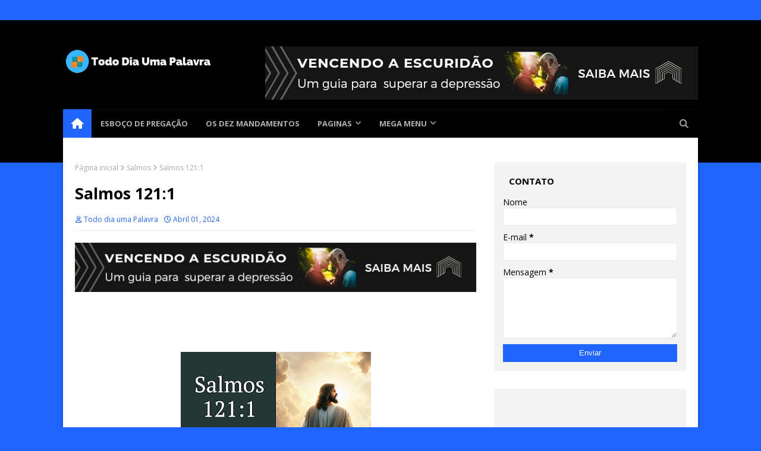

--- FILE ---
content_type: text/html; charset=utf-8
request_url: https://www.google.com/recaptcha/api2/aframe
body_size: 269
content:
<!DOCTYPE HTML><html><head><meta http-equiv="content-type" content="text/html; charset=UTF-8"></head><body><script nonce="2FqM8w5Q7bWkqKqIP1M5hA">/** Anti-fraud and anti-abuse applications only. See google.com/recaptcha */ try{var clients={'sodar':'https://pagead2.googlesyndication.com/pagead/sodar?'};window.addEventListener("message",function(a){try{if(a.source===window.parent){var b=JSON.parse(a.data);var c=clients[b['id']];if(c){var d=document.createElement('img');d.src=c+b['params']+'&rc='+(localStorage.getItem("rc::a")?sessionStorage.getItem("rc::b"):"");window.document.body.appendChild(d);sessionStorage.setItem("rc::e",parseInt(sessionStorage.getItem("rc::e")||0)+1);localStorage.setItem("rc::h",'1769250257599');}}}catch(b){}});window.parent.postMessage("_grecaptcha_ready", "*");}catch(b){}</script></body></html>

--- FILE ---
content_type: text/javascript; charset=UTF-8
request_url: https://www.tododiaumapalavra.info/feeds/posts/default?max-results=5&start-index=3&alt=json-in-script&callback=jQuery112406387822444225126_1769250254312&_=1769250254313
body_size: 18446
content:
// API callback
jQuery112406387822444225126_1769250254312({"version":"1.0","encoding":"UTF-8","feed":{"xmlns":"http://www.w3.org/2005/Atom","xmlns$openSearch":"http://a9.com/-/spec/opensearchrss/1.0/","xmlns$blogger":"http://schemas.google.com/blogger/2008","xmlns$georss":"http://www.georss.org/georss","xmlns$gd":"http://schemas.google.com/g/2005","xmlns$thr":"http://purl.org/syndication/thread/1.0","id":{"$t":"tag:blogger.com,1999:blog-3347814903618351342"},"updated":{"$t":"2026-01-23T12:30:11.449-08:00"},"category":[{"term":"Livro Gênesis"},{"term":"Fevereiro"},{"term":"Salmos"},{"term":"Antigo testamento"},{"term":"Abril"},{"term":"Esboço de pregação"},{"term":"Novo testamento"},{"term":"Março"},{"term":"Pequenos Sermões"},{"term":"Ilustrações"},{"term":"Mateus"},{"term":"Devocional"},{"term":"Janeiro"},{"term":"Provérbios"},{"term":"Isaías"},{"term":"Romanos"},{"term":"1 João"},{"term":"Dezembro"},{"term":"Marcos"},{"term":"Outubro"},{"term":"Quiz"},{"term":"Novembro"},{"term":"Tiago"},{"term":"1 Coríntios"},{"term":"1 Timóteo"},{"term":"Jeremias"},{"term":"João"},{"term":"Lucas"},{"term":"Maio"},{"term":"Naum"},{"term":"Reflexão"},{"term":"Setembro"},{"term":"Êxodo"},{"term":"2 Reis"},{"term":"Agosto"},{"term":"Boa noite"},{"term":"Bom dia"},{"term":"Desafio"},{"term":"Efésios"},{"term":"Filipenses"},{"term":"Gênesis"},{"term":"Julho"},{"term":"Junho"},{"term":"Jó"},{"term":"Malaquias"},{"term":"Os Dez Mandamentos"},{"term":"Psalms"}],"title":{"type":"text","$t":"Todo Dia Uma Palavra"},"subtitle":{"type":"html","$t":""},"link":[{"rel":"http://schemas.google.com/g/2005#feed","type":"application/atom+xml","href":"https:\/\/www.tododiaumapalavra.info\/feeds\/posts\/default"},{"rel":"self","type":"application/atom+xml","href":"https:\/\/www.blogger.com\/feeds\/3347814903618351342\/posts\/default?alt=json-in-script\u0026start-index=3\u0026max-results=5"},{"rel":"alternate","type":"text/html","href":"https:\/\/www.tododiaumapalavra.info\/"},{"rel":"hub","href":"http://pubsubhubbub.appspot.com/"},{"rel":"previous","type":"application/atom+xml","href":"https:\/\/www.blogger.com\/feeds\/3347814903618351342\/posts\/default?alt=json-in-script\u0026start-index=1\u0026max-results=5"},{"rel":"next","type":"application/atom+xml","href":"https:\/\/www.blogger.com\/feeds\/3347814903618351342\/posts\/default?alt=json-in-script\u0026start-index=8\u0026max-results=5"}],"author":[{"name":{"$t":"Unknown"},"email":{"$t":"noreply@blogger.com"},"gd$image":{"rel":"http://schemas.google.com/g/2005#thumbnail","width":"16","height":"16","src":"https:\/\/img1.blogblog.com\/img\/b16-rounded.gif"}}],"generator":{"version":"7.00","uri":"http://www.blogger.com","$t":"Blogger"},"openSearch$totalResults":{"$t":"186"},"openSearch$startIndex":{"$t":"3"},"openSearch$itemsPerPage":{"$t":"5"},"entry":[{"id":{"$t":"tag:blogger.com,1999:blog-3347814903618351342.post-7867551214836144881"},"published":{"$t":"2025-08-24T04:29:00.000-07:00"},"updated":{"$t":"2025-08-24T04:29:55.368-07:00"},"category":[{"scheme":"http://www.blogger.com/atom/ns#","term":"Esboço de pregação"}],"title":{"type":"text","$t":"O Justo Viverá pela Fé "},"content":{"type":"html","$t":"\n\u003Cdiv class=\"separator\" style=\"clear: both;\"\u003E\u003Ca href=\"https:\/\/blogger.googleusercontent.com\/img\/b\/R29vZ2xl\/[base64]\/s1024\/1000007028.jpg\" style=\"display: block; padding: 1em 0; text-align: center; \"\u003E\u003Cimg alt=\"\" border=\"0\" width=\"400\" data-original-height=\"1024\" data-original-width=\"1024\" src=\"https:\/\/blogger.googleusercontent.com\/img\/b\/R29vZ2xl\/[base64]\/s400\/1000007028.jpg\"\/\u003E\u003C\/a\u003E\u003C\/div\u003E\n\n\u003Chtml lang=\"pt-BR\"\u003E\n\u003Chead\u003E\n    \u003Cmeta charset=\"UTF-8\"\u003E\n    \u003Cmeta name=\"viewport\" content=\"width=device-width, initial-scale=1.0\"\u003E\n    \u003Ctitle\u003EO Justo Viverá pela Fé - Hebreus 10:38\u003C\/title\u003E\n\u003C\/head\u003E\n\u003Cbody bgcolor=\"#FFFFFF\" text=\"#333333\"\u003E\n\n    \u003Cbr\u003E\n\n    \u003Ccenter\u003E\n        \u003Cfont size=\"5\" color=\"#CC5500\"\u003E\u003Cb\u003EO JUSTO VIVERÁ PELA FÉ\u003C\/b\u003E\u003C\/font\u003E\n        \u003Cbr\u003E\u003Cbr\u003E\n        \u003Cfont size=\"3\" color=\"#666666\"\u003E\u003Ci\u003E\n            \"Ora, o justo viverá pela fé; e, se ele recuar, a minha alma não tem prazer nele.\"\u003Cbr\u003E\n            Hebreus 10:38\n        \u003C\/i\u003E\u003C\/font\u003E\n    \u003C\/center\u003E\n\n    \u003Cbr\u003E\u003Cbr\u003E\n\n    \u003Chr size=\"1\" color=\"#FFAA66\" width=\"60%\"\u003E\n\n    \u003Ch2\u003E\u003Cfont color=\"#CC5500\"\u003EIntrodução: A Essência da Vida Cristã\u003C\/font\u003E\u003C\/h2\u003E\n    \n    \u003Cp\u003EQuantas vezes você já se perguntou: \"O que realmente significa viver como cristão?\" Em um mundo onde a fé é frequentemente reduzida a rituais, tradições ou sentimentos passageiros, a Bíblia nos apresenta uma verdade fundamental: \u003Cb\u003Ea vida cristã se sustenta inteiramente pela fé\u003C\/b\u003E.\u003C\/p\u003E\n    \n    \u003Cp\u003EHebreus 10:38 não é apenas um versículo isolado – é a \u003Cb\u003Eessência do evangelho\u003C\/b\u003E. Este texto, citado três vezes na Nova Testament (Habacuque 2:4, Romanos 1:17, Hebreus 10:38), revela o coração de Deus sobre como Sua gente deve viver. A declaração é clara e contundente: \u003Cb\u003E\"O justo viverá pela fé\"\u003C\/b\u003E.\u003C\/p\u003E\n    \n    \u003Cp\u003EEste não é um conceito teórico ou doutrinário – é uma \u003Cb\u003Erealidade prática\u003C\/b\u003E que define como enfrentamos dificuldades, tomamos decisões, mantemos relacionamentos e perseveramos na jornada cristã. Em um contexto onde os primeiros cristãos enfrentavam perseguição e tentação de abandonar a fé, o autor de Hebreus nos lembra que \u003Cb\u003Ea fé é o combustível da vida cristã\u003C\/b\u003E.\u003C\/p\u003E\n    \n    \u003Cp\u003EHoje vamos explorar profundamente o que significa viver pela fé, por que essa fé é essencial para agradar a Deus, e como podemos desenvolver uma fé que resiste às provações e persevera até o fim.\u003C\/p\u003E\n\n    \u003Cbr\u003E\n\n    \u003Chr size=\"1\" color=\"#CCCCCC\"\u003E\n\n    \u003Ch2\u003E\u003Cfont color=\"#CC5500\"\u003E1. Compreendendo o Contexto da Advertência\u003C\/font\u003E\u003C\/h2\u003E\n    \n    \u003Ch3\u003E\u003Cfont color=\"#CC5500\"\u003EA Situação dos Hebreus Cristãos\u003C\/font\u003E\u003C\/h3\u003E\n    \n    \u003Cp\u003EO autor de Hebreus escrevia para cristãos judeus que enfrentavam uma \u003Cb\u003Ecrise de fé severa\u003C\/b\u003E. Eles estavam:\u003C\/p\u003E\n    \n    \u003Cp\u003E\u003Cb\u003ESob pressão social\u003C\/b\u003E: A comunidade judaica os rejeitava e os perseguia\u003C\/p\u003E\n    \n    \u003Cp\u003E\u003Cb\u003EEnfrentando perdas materiais\u003C\/b\u003E: Muitos haviam sofrido saques e perseguições\u003C\/p\u003E\n    \n    \u003Cp\u003E\u003Cb\u003ETentados a voltar ao judaísmo\u003C\/b\u003E: O sistema familiar e religioso os atraía\u003C\/p\u003E\n    \n    \u003Cp\u003E\u003Cb\u003EDesencorajados pela espera\u003C\/b\u003E: A volta de Cristo parecia demorar mais do que esperavam\u003C\/p\u003E\n    \n    \u003Ch3\u003E\u003Cfont color=\"#CC5500\"\u003EA Advertência Contra o Recuo\u003C\/font\u003E\u003C\/h3\u003E\n    \n    \u003Cp\u003E\u003Ci\u003E\"E, se ele recuar, a minha alma não tem prazer nele.\"\u003C\/i\u003E Esta frase poderosa cita Habacuque 2:4 e serve como \u003Cb\u003Eadvertência solene\u003C\/b\u003E contra o abandono da fé.\u003C\/p\u003E\n    \n    \u003Cp\u003E\u003Cb\u003E\"Se ele recuar\"\u003C\/b\u003E (\"hypostolē\") significa \u003Cb\u003Eretirar-se, retroceder, abandonar a posição\u003C\/b\u003E. Não se trata de fraqueza momentânea, mas de \u003Cb\u003Edeserção deliberada da fé\u003C\/b\u003E.\u003C\/p\u003E\n    \n    \u003Cp\u003E\u003Cb\u003E\"A minha alma não tem prazer nele\"\u003C\/b\u003E – Deus não se deleita com quem abandona a fé. Esta não é uma ameaça de salvação perdida, mas uma \u003Cb\u003Eadvertência sobre perda de comunhão e bênçãos\u003C\/b\u003E.\u003C\/p\u003E\n    \n    \u003Ch3\u003E\u003Cfont color=\"#CC5500\"\u003EO Contraste Fundamental\u003C\/font\u003E\u003C\/h3\u003E\n    \n    \u003Cp\u003EO texto apresenta um contraste claro:\u003C\/p\u003E\n    \u003Cul\u003E\n        \u003Cli\u003E\u003Cb\u003EO justo\u003C\/b\u003E – vive pela fé, persevera, mantém comunhão com Deus\u003C\/li\u003E\n        \u003Cli\u003E\u003Cb\u003EO que recua\u003C\/b\u003E – abandona a fé, perde a comunhão, não agrada a Deus\u003C\/li\u003E\n    \u003C\/ul\u003E\n\n    \u003Cbr\u003E\n\n    \u003Chr size=\"1\" color=\"#CCCCCC\"\u003E\n\n    \u003Ch2\u003E\u003Cfont color=\"#CC5500\"\u003E2. A Definição da Fé que Sustenta a Vida\u003C\/font\u003E\u003C\/h2\u003E\n    \n    \u003Ch3\u003E\u003Cfont color=\"#CC5500\"\u003E\"O justo viverá pela fé\"\u003C\/font\u003E\u003C\/h3\u003E\n    \n    \u003Cp\u003EA palavra grega para \"fé\" (\"pistis\") significa \u003Cb\u003Econvicção, confiança, fidelidade\u003C\/b\u003E. Não é mera crença intelectual, mas \u003Cb\u003Econfiança ativa em Deus\u003C\/b\u003E.\u003C\/p\u003E\n    \n    \u003Cp\u003E\u003Cb\u003E\"Viverá\"\u003C\/b\u003E (\"zēsei\") é futuro indicativo – aponta para \u003Cb\u003Evida contínua e sustentada\u003C\/b\u003E pela fé. A fé não é apenas o ponto de partida, mas o \u003Cb\u003Emeio contínuo de existência espiritual\u003C\/b\u003E.\u003C\/p\u003E\n    \n    \u003Cp\u003E\u003Cb\u003E\"O justo\"\u003C\/b\u003E (\"dikaios\") refere-se ao crente justificado pela fé em Cristo. A justiça aqui não é própria, mas \u003Cb\u003Eimputada por Deus através de Cristo\u003C\/b\u003E.\u003C\/p\u003E\n    \n    \u003Ch3\u003E\u003Cfont color=\"#CC5500\"\u003EA Natureza da Fé Verdadeira\u003C\/font\u003E\u003C\/h3\u003E\n    \n    \u003Cp\u003E\u003Cb\u003EFé salvadora\u003C\/b\u003E:\u003C\/p\u003E\n    \u003Cul\u003E\n        \u003Cli\u003E\u003Cb\u003EConfiança em Cristo\u003C\/b\u003E como Salvador e Senhor\u003C\/li\u003E\n        \u003Cli\u003E\u003Cb\u003EDependência contínua\u003C\/b\u003E de Deus para tudo\u003C\/li\u003E\n        \u003Cli\u003E\u003Cb\u003EObediência fiel\u003C\/b\u003E mesmo quando não entendemos\u003C\/li\u003E\n        \u003Cli\u003E\u003Cb\u003EEsperança perseverante\u003C\/b\u003E na promessa divina\u003C\/li\u003E\n    \u003C\/ul\u003E\n    \n    \u003Cp\u003E\u003Cb\u003EFé operante\u003C\/b\u003E:\u003C\/p\u003E\n    \u003Cul\u003E\n        \u003Cli\u003E\u003Cb\u003EProduz boas obras\u003C\/b\u003E como expressão natural\u003C\/li\u003E\n        \u003Cli\u003E\u003Cb\u003ESupera o mundo\u003C\/b\u003E e suas tentações\u003C\/li\u003E\n        \u003Cli\u003E\u003Cb\u003EVence as provações\u003C\/b\u003E com paciência\u003C\/li\u003E\n        \u003Cli\u003E\u003Cb\u003EManifesta amor\u003C\/b\u003E aos irmãos\u003C\/li\u003E\n    \u003C\/ul\u003E\n    \n    \u003Ch3\u003E\u003Cfont color=\"#CC5500\"\u003EA Necessidade da Fé Contínua\u003C\/font\u003E\u003C\/h3\u003E\n    \n    \u003Cp\u003E\u003Ci\u003E\"O justo viverá pela fé\"\u003C\/i\u003E implica que:\u003C\/p\u003E\n    \u003Cul\u003E\n        \u003Cli\u003E\u003Cb\u003EA fé deve ser contínua\u003C\/b\u003E, não ocasional\u003C\/li\u003E\n        \u003Cli\u003E\u003Cb\u003EA fé deve ser ativa\u003C\/b\u003E, não passiva\u003C\/li\u003E\n        \u003Cli\u003E\u003Cb\u003EA fé deve ser confiante\u003C\/b\u003E, não duvidosa\u003C\/li\u003E\n        \u003Cli\u003E\u003Cb\u003EA fé deve ser perseverante\u003C\/b\u003E, não temporária\u003C\/li\u003E\n    \u003C\/ul\u003E\n\n    \u003Cbr\u003E\n\n    \u003Chr size=\"1\" color=\"#CCCCCC\"\u003E\n\n    \u003Ch2\u003E\u003Cfont color=\"#CC5500\"\u003E3. A Base Bíblica da Fé que Agrada a Deus\u003C\/font\u003E\u003C\/h2\u003E\n    \n    \u003Ch3\u003E\u003Cfont color=\"#CC5500\"\u003EA Fé no Antigo Testamento\u003C\/font\u003E\u003C\/h3\u003E\n    \n    \u003Cp\u003E\u003Cb\u003EAbraão\u003C\/b\u003E: \u003Ci\u003E\"Por fé, sendo já velho, tornou-se pai, mesmo depois que Sara concebeu, porque teve por fiel aquele que lhe havia prometido.\"\u003C\/i\u003E (Hebreus 11:11)\u003C\/p\u003E\n    \n    \u003Cp\u003E\u003Cb\u003EMoisés\u003C\/b\u003E: \u003Ci\u003E\"Por fé, deixou o Egito, não temendo a ira do rei; porque ficou firme, como quem vê o invisível.\"\u003C\/i\u003E (Hebreus 11:27)\u003C\/p\u003E\n    \n    \u003Cp\u003E\u003Cb\u003EJosué\u003C\/b\u003E: \u003Ci\u003E\"Por fé, tomou a terra de Canaã, por herança, conforme a promessa.\"\u003C\/i\u003E (Hebreus 11:30)\u003C\/p\u003E\n    \n    \u003Ch3\u003E\u003Cfont color=\"#CC5500\"\u003EA Fé no Novo Testamento\u003C\/font\u003E\u003C\/h3\u003E\n    \n    \u003Cp\u003E\u003Cb\u003EPedro\u003C\/b\u003E: Andou sobre as águas quando tinha fé, mas começou a afundar quando duvidou.\u003C\/p\u003E\n    \n    \u003Cp\u003E\u003Cb\u003EPaulo\u003C\/b\u003E: \u003Ci\u003E\"Tudo posso naquele que me fortalece.\"\u003C\/i\u003E (Filipenses 4:13)\u003C\/p\u003E\n    \n    \u003Cp\u003E\u003Cb\u003EJoão\u003C\/b\u003E: \u003Ci\u003E\"Porque Deus amou o mundo de tal maneira que deu o seu Filho unigênito, para que todo aquele que nele crê não pereça, mas tenha a vida eterna.\"\u003C\/i\u003E (João 3:16)\u003C\/p\u003E\n    \n    \u003Ch3\u003E\u003Cfont color=\"#CC5500\"\u003EA Fé como Requisito para Agradar a Deus\u003C\/font\u003E\u003C\/h3\u003E\n    \n    \u003Cp\u003E\u003Ci\u003E\"Sem fé é impossível agradar a Deus; porque é necessário que aquele que se aproxima de Deus creia que ele existe, e que é galardoador dos que o buscam.\"\u003C\/i\u003E (Hebreus 11:6)\u003C\/p\u003E\n    \n    \u003Cp\u003EA fé é:\u003C\/p\u003E\n    \u003Cul\u003E\n        \u003Cli\u003E\u003Cb\u003EEssencial para adoração\u003C\/b\u003E – devemos crer na existência de Deus\u003C\/li\u003E\n        \u003Cli\u003E\u003Cb\u003EFundamental para serviço\u003C\/b\u003E – devemos crer na recompensa divina\u003C\/li\u003E\n        \u003Cli\u003E\u003Cb\u003ENecessária para obediência\u003C\/b\u003E – sem fé, a obediência é apenas religião vazia\u003C\/li\u003E\n    \u003C\/ul\u003E\n\n    \u003Cbr\u003E\n\n    \u003Chr size=\"1\" color=\"#CCCCCC\"\u003E\n\n    \u003Ch2\u003E\u003Cfont color=\"#CC5500\"\u003E4. As Manifestações Práticas da Fé na Vida Cristã\u003C\/font\u003E\u003C\/h2\u003E\n    \n    \u003Ch3\u003E\u003Cfont color=\"#CC5500\"\u003ENa Perseverança nas Provações\u003C\/font\u003E\u003C\/h3\u003E\n    \n    \u003Cp\u003E\u003Ci\u003E\"Considerai como muito gozo o fato de estardes em várias provações, sabendo que a prova da vossa fé produz a paciência.\"\u003C\/i\u003E (Tiago 1:2-3)\u003C\/p\u003E\n    \n    \u003Cp\u003E\u003Cb\u003EA fé nas dificuldades\u003C\/b\u003E:\u003C\/p\u003E\n    \u003Cul\u003E\n        \u003Cli\u003E\u003Cb\u003EVê oportunidades\u003C\/b\u003E onde outros veem obstáculos\u003C\/li\u003E\n        \u003Cli\u003E\u003Cb\u003EConfia no propósito de Deus\u003C\/b\u003E mesmo quando não entende\u003C\/li\u003E\n        \u003Cli\u003E\u003Cb\u003EMantém esperança\u003C\/b\u003E quando tudo parece perdido\u003C\/li\u003E\n        \u003Cli\u003E\u003Cb\u003ECresce através da tribulação\u003C\/b\u003E em vez de se quebrar\u003C\/li\u003E\n    \u003C\/ul\u003E\n    \n    \u003Ch3\u003E\u003Cfont color=\"#CC5500\"\u003ENa Esperança do Futuro\u003C\/font\u003E\u003C\/h3\u003E\n    \n    \u003Cp\u003E\u003Ci\u003E\"E a esperança não traz confusão, porque o amor de Deus está derramado em nossos corações pelo Espírito Santo que nos foi dado.\"\u003C\/i\u003E (Romanos 5:5)\u003C\/p\u003E\n    \n    \u003Cp\u003E\u003Cb\u003EA fé no amanhã\u003C\/b\u003E:\u003C\/p\u003E\n    \u003Cul\u003E\n        \u003Cli\u003E\u003Cb\u003EEspera com paciência\u003C\/b\u003E a manifestação das promessas\u003C\/li\u003E\n        \u003Cli\u003E\u003Cb\u003EInveste no eterno\u003C\/b\u003E em vez de apenas no temporal\u003C\/li\u003E\n        \u003Cli\u003E\u003Cb\u003EMantém perspectiva\u003C\/b\u003E diante das circunstâncias atuais\u003C\/li\u003E\n        \u003Cli\u003E\u003Cb\u003ECelebra vitórias futuras\u003C\/b\u003E mesmo em derrotas momentâneas\u003C\/li\u003E\n    \u003C\/ul\u003E\n    \n    \u003Ch3\u003E\u003Cfont color=\"#CC5500\"\u003ENa Obediência Diária\u003C\/font\u003E\u003C\/h3\u003E\n    \n    \u003Cp\u003E\u003Ci\u003E\"Por fé, obedeceram os pais à palavra de Deus.\"\u003C\/i\u003E (Hebreus 11:8-11)\u003C\/p\u003E\n    \n    \u003Cp\u003E\u003Cb\u003EA fé na obediência\u003C\/b\u003E:\u003C\/p\u003E\n    \u003Cul\u003E\n        \u003Cli\u003E\u003Cb\u003EAge mesmo sem entender completamente\u003C\/b\u003E\u003C\/li\u003E\n        \u003Cli\u003E\u003Cb\u003EConfia na sabedoria divina\u003C\/b\u003E acima da humana\u003C\/li\u003E\n        \u003Cli\u003E\u003Cb\u003EObedece antes de ver resultados\u003C\/b\u003E\u003C\/li\u003E\n        \u003Cli\u003E\u003Cb\u003EPersevera mesmo quando custa\u003C\/b\u003E\u003C\/li\u003E\n    \u003C\/ul\u003E\n    \n    \u003Ch3\u003E\u003Cfont color=\"#CC5500\"\u003ENo Amor aos Irmãos\u003C\/font\u003E\u003C\/h3\u003E\n    \n    \u003Cp\u003E\u003Ci\u003E\"E agora permanecem a fé, a esperança e o amor, destes três; mas o maior destes é o amor.\"\u003C\/i\u003E (1 Coríntios 13:13)\u003C\/p\u003E\n    \n    \u003Cp\u003E\u003Cb\u003EA fé no relacionamento\u003C\/b\u003E:\u003C\/p\u003E\n    \u003Cul\u003E\n        \u003Cli\u003E\u003Cb\u003EServer sem esperar reconhecimento\u003C\/b\u003E\u003C\/li\u003E\n        \u003Cli\u003E\u003Cb\u003EPerdoa sem exigir justificativas\u003C\/b\u003E\u003C\/li\u003E\n        \u003Cli\u003E\u003Cb\u003EAma sem condições\u003C\/b\u003E\u003C\/li\u003E\n        \u003Cli\u003E\u003Cb\u003ESuporta sem desistir\u003C\/b\u003E\u003C\/li\u003E\n    \u003C\/ul\u003E\n\n    \u003Cbr\u003E\n\n    \u003Chr size=\"1\" color=\"#CCCCCC\"\u003E\n\n    \u003Ch2\u003E\u003Cfont color=\"#CC5500\"\u003E5. O Perigo do Retrocesso Espiritual\u003C\/font\u003E\u003C\/h2\u003E\n    \n    \u003Ch3\u003E\u003Cfont color=\"#CC5500\"\u003ESinais de Recuo Espiritual\u003C\/font\u003E\u003C\/h3\u003E\n    \n    \u003Cp\u003E\u003Ci\u003E\"E, se ele recuar, a minha alma não tem prazer nele.\"\u003C\/i\u003E O recuo espiritual é um processo gradual que se manifesta em:\u003C\/p\u003E\n    \n    \u003Cp\u003E\u003Cb\u003EAbandono da comunhão\u003C\/b\u003E:\u003C\/p\u003E\n    \u003Cul\u003E\n        \u003Cli\u003EParar de participar da igreja\u003C\/li\u003E\n        \u003Cli\u003ENegligenciar a oração e a leitura da Palavra\u003C\/li\u003E\n        \u003Cli\u003EPerder o interesse pelas coisas espirituais\u003C\/li\u003E\n        \u003Cli\u003EIsolar-se da comunidade de fé\u003C\/li\u003E\n    \u003C\/ul\u003E\n    \n    \u003Cp\u003E\u003Cb\u003EPerda da sensibilidade\u003C\/b\u003E:\u003C\/p\u003E\n    \u003Cul\u003E\n        \u003Cli\u003EEndurecimento do coração\u003C\/li\u003E\n        \u003Cli\u003EIndiferença para com o pecado\u003C\/li\u003E\n        \u003Cli\u003EFalta de desejo por Deus\u003C\/li\u003E\n        \u003Cli\u003EInsensibilidade às convicções do Espírito\u003C\/li\u003E\n    \u003C\/ul\u003E\n    \n    \u003Ch3\u003E\u003Cfont color=\"#CC5500\"\u003ECausas do Recuo\u003C\/font\u003E\u003C\/h3\u003E\n    \n    \u003Cp\u003E\u003Cb\u003EDesilusão com Deus\u003C\/b\u003E:\u003C\/p\u003E\n    \u003Cul\u003E\n        \u003Cli\u003EQuando as orações parecem não ser respondidas\u003C\/li\u003E\n        \u003Cli\u003EQuando as promessas parecem não se cumprir\u003C\/li\u003E\n        \u003Cli\u003EQuando as dificuldades se prolongam\u003C\/li\u003E\n        \u003Cli\u003EQuando as expectativas não são atendidas\u003C\/li\u003E\n    \u003C\/ul\u003E\n    \n    \u003Cp\u003E\u003Cb\u003EPressão social\u003C\/b\u003E:\u003C\/p\u003E\n    \u003Cul\u003E\n        \u003Cli\u003EPerseguição dos não crentes\u003C\/li\u003E\n        \u003Cli\u003ECrítica da família e amigos\u003C\/li\u003E\n        \u003Cli\u003EMedo de discriminação\u003C\/li\u003E\n        \u003Cli\u003EDesejo de aceitação social\u003C\/li\u003E\n    \u003C\/ul\u003E\n    \n    \u003Ch3\u003E\u003Cfont color=\"#CC5500\"\u003EConsequências do Recuo\u003C\/font\u003E\u003C\/h3\u003E\n    \n    \u003Cp\u003E\u003Cb\u003EPerda de comunhão com Deus\u003C\/b\u003E:\u003C\/p\u003E\n    \u003Cul\u003E\n        \u003Cli\u003ESeca espiritual\u003C\/li\u003E\n        \u003Cli\u003EAusência da paz de Deus\u003C\/li\u003E\n        \u003Cli\u003EPerda da alegria espiritual\u003C\/li\u003E\n        \u003Cli\u003EFalta de direção divina\u003C\/li\u003E\n    \u003C\/ul\u003E\n    \n    \u003Cp\u003E\u003Cb\u003EPerda de testemunho\u003C\/b\u003E:\u003C\/p\u003E\n    \u003Cul\u003E\n        \u003Cli\u003EInfluência negativa sobre outros\u003C\/li\u003E\n        \u003Cli\u003EDesonra ao nome de Cristo\u003C\/li\u003E\n        \u003Cli\u003EFraqueza espiritual visível\u003C\/li\u003E\n        \u003Cli\u003EInconsistência entre fé e prática\u003C\/li\u003E\n    \u003C\/ul\u003E\n\n    \u003Cbr\u003E\n\n    \u003Chr size=\"1\" color=\"#CCCCCC\"\u003E\n\n    \u003Ch2\u003E\u003Cfont color=\"#CC5500\"\u003E6. O Desenvolvimento de uma Fé que Persevera\u003C\/font\u003E\u003C\/h2\u003E\n    \n    \u003Ch3\u003E\u003Cfont color=\"#CC5500\"\u003EAlimentando a Fé com a Palavra\u003C\/font\u003E\u003C\/h3\u003E\n    \n    \u003Cp\u003E\u003Ci\u003E\"A fé vem pelo ouvir, e o ouvir, pela palavra de Cristo.\"\u003C\/i\u003E (Romanos 10:17)\u003C\/p\u003E\n    \n    \u003Cp\u003E\u003Cb\u003EPráticas essenciais\u003C\/b\u003E:\u003C\/p\u003E\n    \u003Cul\u003E\n        \u003Cli\u003E\u003Cb\u003ELeitura diária da Bíblia\u003C\/b\u003E – alimenta a mente com verdades eternas\u003C\/li\u003E\n        \u003Cli\u003E\u003Cb\u003EMeditação nas promessas\u003C\/b\u003E – fortalece a confiança em Deus\u003C\/li\u003E\n        \u003Cli\u003E\u003Cb\u003EEstudo sistemático\u003C\/b\u003E – desenvolve compreensão teológica\u003C\/li\u003E\n        \u003Cli\u003E\u003Cb\u003EMemorização de versículos\u003C\/b\u003E – provê armas espirituais\u003C\/li\u003E\n    \u003C\/ul\u003E\n    \n    \u003Ch3\u003E\u003Cfont color=\"#CC5500\"\u003EFortalecendo a Fé pela Oração\u003C\/font\u003E\u003C\/h3\u003E\n    \n    \u003Cp\u003E\u003Ci\u003E\"Ora, àquele que é poderoso para fazer tudo muito mais abundantemente além daquilo que pedimos ou pensamos, segundo o poder que em nós opera.\"\u003C\/i\u003E (Efésios 3:20)\u003C\/p\u003E\n    \n    \u003Cp\u003E\u003Cb\u003EElementos da oração de fé\u003C\/b\u003E:\u003C\/p\u003E\n    \u003Cul\u003E\n        \u003Cli\u003E\u003Cb\u003EConfissão sincera\u003C\/b\u003E – mantém o coração limpo\u003C\/li\u003E\n        \u003Cli\u003E\u003Cb\u003EAção de graças\u003C\/b\u003E – reconhece as bênçãos recebidas\u003C\/li\u003E\n        \u003Cli\u003E\u003Cb\u003EIntercessão fiel\u003C\/b\u003E – demonstra amor pelos outros\u003C\/li\u003E\n        \u003Cli\u003E\u003Cb\u003EEsperança constante\u003C\/b\u003E – mantém viva a expectativa\u003C\/li\u003E\n    \u003C\/ul\u003E\n    \n    \u003Ch3\u003E\u003Cfont color=\"#CC5500\"\u003ECrescendo na Fé Através da Comunhão\u003C\/font\u003E\u003C\/h3\u003E\n    \n    \u003Cp\u003E\u003Ci\u003E\"E perseveravam na doutrina dos apóstolos, na comunhão, no partir do pão e nas orações.\"\u003C\/i\u003E (Atos 2:42)\u003C\/p\u003E\n    \n    \u003Cp\u003E\u003Cb\u003EBenefícios da comunhão\u003C\/b\u003E:\u003C\/p\u003E\n    \u003Cul\u003E\n        \u003Cli\u003E\u003Cb\u003EEncorajamento mútuo\u003C\/b\u003E – fortalece a fé fraca\u003C\/li\u003E\n        \u003Cli\u003E\u003Cb\u003EAccountability espiritual\u003C\/b\u003E – mantém a responsabilidade\u003C\/li\u003E\n        \u003Cli\u003E\u003Cb\u003EExemplo de fé\u003C\/b\u003E – inspira através de testemunhos\u003C\/li\u003E\n        \u003Cli\u003E\u003Cb\u003EEnsino bíblico\u003C\/b\u003E – nutre com verdades espirituais\u003C\/li\u003E\n    \u003C\/ul\u003E\n    \n    \u003Ch3\u003E\u003Cfont color=\"#CC5500\"\u003ETestando a Fé nas Provações\u003C\/font\u003E\u003C\/h3\u003E\n    \n    \u003Cp\u003E\u003Ci\u003E\"Bem-aventurado o homem que suporta a provação, porque, depois de ter sido aprovado, receberá a coroa da vida, a qual o SENHOR prometeu aos que o amam.\"\u003C\/i\u003E (Tiago 1:12)\u003C\/p\u003E\n    \n    \u003Cp\u003E\u003Cb\u003EA fé provada\u003C\/b\u003E:\u003C\/p\u003E\n    \u003Cul\u003E\n        \u003Cli\u003E\u003Cb\u003ERevela a genuinidade\u003C\/b\u003E da fé professada\u003C\/li\u003E\n        \u003Cli\u003E\u003Cb\u003EDesenvolve a perseverança\u003C\/b\u003E necessária\u003C\/li\u003E\n        \u003Cli\u003E\u003Cb\u003EFortalece a confiança\u003C\/b\u003E em Deus\u003C\/li\u003E\n        \u003Cli\u003E\u003Cb\u003EProduz caráter\u003C\/b\u003E e maturidade espiritual\u003C\/li\u003E\n    \u003C\/ul\u003E\n\n    \u003Cbr\u003E\n\n    \u003Chr size=\"1\" color=\"#CCCCCC\"\u003E\n\n    \u003Ch2\u003E\u003Cfont color=\"#CC5500\"\u003E7. Exemplos de Fé que Venceu\u003C\/font\u003E\u003C\/h2\u003E\n    \n    \u003Ch3\u003E\u003Cfont color=\"#CC5500\"\u003EAbraão - O Pai da Fé\u003C\/font\u003E\u003C\/h3\u003E\n    \n    \u003Cp\u003E\u003Ci\u003E\"Por fé, sendo já velho, tornou-se pai, mesmo depois que Sara concebeu, porque teve por fiel aquele que lhe havia prometido.\"\u003C\/i\u003E (Hebreus 11:11)\u003C\/p\u003E\n    \n    \u003Cp\u003E\u003Cb\u003EElementos da fé de Abraão\u003C\/b\u003E:\u003C\/p\u003E\n    \u003Cul\u003E\n        \u003Cli\u003E\u003Cb\u003EPartida obediente\u003C\/b\u003E – deixou tudo confiando em Deus\u003C\/li\u003E\n        \u003Cli\u003E\u003Cb\u003EEspera paciente\u003C\/b\u003E – aguardou 25 anos pela promessa\u003C\/li\u003E\n        \u003Cli\u003E\u003Cb\u003EObra de justiça\u003C\/b\u003E – ofereceu Isaque em sacrifício\u003C\/li\u003E\n        \u003Cli\u003E\u003Cb\u003ETestemunho fiel\u003C\/b\u003E – tornou-se pai de muitas nações\u003C\/li\u003E\n    \u003C\/ul\u003E\n    \n    \u003Ch3\u003E\u003Cfont color=\"#CC5500\"\u003EMoisés - A Fé que Escolheu Sofrer\u003C\/font\u003E\u003C\/h3\u003E\n    \n    \u003Cp\u003E\u003Ci\u003E\"Por fé, Moisés, sendo já grande, recusou ser chamado filho da filha de Faraó, preferindo ser maltratado com o povo de Deus, a ter por um tempo o gozo do pecado.\"\u003C\/i\u003E (Hebreus 11:24-25)\u003C\/p\u003E\n    \n    \u003Cp\u003E\u003Cb\u003EElementos da fé de Moisés\u003C\/b\u003E:\u003C\/p\u003E\n    \u003Cul\u003E\n        \u003Cli\u003E\u003Cb\u003ERenúncia consciente\u003C\/b\u003E – deixou riquezas por Cristo\u003C\/li\u003E\n        \u003Cli\u003E\u003Cb\u003EVisão eterna\u003C\/b\u003E – olhou para as recompensas\u003C\/li\u003E\n        \u003Cli\u003E\u003Cb\u003EObediência corajosa\u003C\/b\u003E – enfrentou o poder do Egito\u003C\/li\u003E\n        \u003Cli\u003E\u003Cb\u003EIntimidade com Deus\u003C\/b\u003E – falou com Deus face a face\u003C\/li\u003E\n    \u003C\/ul\u003E\n    \n    \u003Ch3\u003E\u003Cfont color=\"#CC5500\"\u003EPaulo - A Fé Missionária\u003C\/font\u003E\u003C\/h3\u003E\n    \n    \u003Cp\u003E\u003Ci\u003E\"Tudo posso naquele que me fortalece.\"\u003C\/i\u003E (Filipenses 4:13)\u003C\/p\u003E\n    \n    \u003Cp\u003E\u003Cb\u003EElementos da fé de Paulo\u003C\/b\u003E:\u003C\/p\u003E\n    \u003Cul\u003E\n        \u003Cli\u003E\u003Cb\u003ETransformação radical\u003C\/b\u003E – de perseguidor a apóstolo\u003C\/li\u003E\n        \u003Cli\u003E\u003Cb\u003EPerseverança inabalável\u003C\/b\u003E – suportou provações sem desistir\u003C\/li\u003E\n        \u003Cli\u003E\u003Cb\u003EEsperança missionária\u003C\/b\u003E – pregou mesmo em perigo\u003C\/li\u003E\n        \u003Cli\u003E\u003Cb\u003EConfiança apostólica\u003C\/b\u003E – depositou sua vida na missão\u003C\/li\u003E\n    \u003C\/ul\u003E\n    \n    \u003Ch3\u003E\u003Cfont color=\"#CC5500\"\u003EHebreus Cristãos - A Fé que Recebeu o Alerta\u003C\/font\u003E\u003C\/h3\u003E\n    \n    \u003Cp\u003EO próprio texto de Hebreus 10:38 é prova de fé:\u003C\/p\u003E\n    \u003Cul\u003E\n        \u003Cli\u003E\u003Cb\u003EReceberam a advertência\u003C\/b\u003E com seriedade\u003C\/li\u003E\n        \u003Cli\u003E\u003Cb\u003EResponderam ao chamado\u003C\/b\u003E de perseverança\u003C\/li\u003E\n        \u003Cli\u003E\u003Cb\u003EMantiveram a esperança\u003C\/b\u003E apesar das dificuldades\u003C\/li\u003E\n        \u003Cli\u003E\u003Cb\u003EHonoraram a Cristo\u003C\/b\u003E mesmo em perseguição\u003C\/li\u003E\n    \u003C\/ul\u003E\n\n    \u003Cbr\u003E\n\n    \u003Chr size=\"1\" color=\"#CCCCCC\"\u003E\n\n    \u003Ch2\u003E\u003Cfont color=\"#CC5500\"\u003E8. A Aplicação Contemporânea da Fé Viva\u003C\/font\u003E\u003C\/h2\u003E\n    \n    \u003Ch3\u003E\u003Cfont color=\"#CC5500\"\u003ENa Crise de Fé Moderna\u003C\/font\u003E\u003C\/h3\u003E\n    \n    \u003Cp\u003E\u003Cb\u003EDesafios contemporâneos\u003C\/b\u003E:\u003C\/p\u003E\n    \u003Cul\u003E\n        \u003Cli\u003E\u003Cb\u003ECiência versus fé\u003C\/b\u003E – quando aparentemente contradizem\u003C\/li\u003E\n        \u003Cli\u003E\u003Cb\u003EDores da vida\u003C\/b\u003E – quando Deus parece ausente\u003C\/li\u003E\n        \u003Cli\u003E\u003Cb\u003EHipocrisia religiosa\u003C\/b\u003E – quando líderes falham\u003C\/li\u003E\n        \u003Cli\u003E\u003Cb\u003EPluralismo cultural\u003C\/b\u003E – quando todas as verdades parecem relativas\u003C\/li\u003E\n    \u003C\/ul\u003E\n    \n    \u003Cp\u003E\u003Cb\u003ERespostas de fé\u003C\/b\u003E:\u003C\/p\u003E\n    \u003Cul\u003E\n        \u003Cli\u003E\u003Cb\u003EManter o foco em Cristo\u003C\/b\u003E – a pedra angular da fé\u003C\/li\u003E\n        \u003Cli\u003E\u003Cb\u003EConfessar verdades eternas\u003C\/b\u003E – apesar das pressões culturais\u003C\/li\u003E\n        \u003Cli\u003E\u003Cb\u003EViver com integridade\u003C\/b\u003E – demonstrando a autenticidade da fé\u003C\/li\u003E\n        \u003Cli\u003E\u003Cb\u003ETestemunhar com amor\u003C\/b\u003E – mostrando o poder transformador\u003C\/li\u003E\n    \u003C\/ul\u003E\n    \n    \u003Ch3\u003E\u003Cfont color=\"#CC5500\"\u003ENa Vida Cotidiana\u003C\/font\u003E\u003C\/h3\u003E\n    \n    \u003Cp\u003E\u003Cb\u003EFé no trabalho\u003C\/b\u003E:\u003C\/p\u003E\n    \u003Cul\u003E\n        \u003Cli\u003E\u003Cb\u003EHonestidade integral\u003C\/b\u003E – mesmo quando ninguém vê\u003C\/li\u003E\n        \u003Cli\u003E\u003Cb\u003EExcelência cristã\u003C\/b\u003E – trabalhando como para o SENHOR\u003C\/li\u003E\n        \u003Cli\u003E\u003Cb\u003ETestemunho discreto\u003C\/b\u003E – influenciando através da conduta\u003C\/li\u003E\n        \u003Cli\u003E\u003Cb\u003EÉtica superior\u003C\/b\u003E – resistindo às pressões do ambiente\u003C\/li\u003E\n    \u003C\/ul\u003E\n    \n    \u003Cp\u003E\u003Cb\u003EFé na família\u003C\/b\u003E:\u003C\/p\u003E\n    \u003Cul\u003E\n        \u003Cli\u003E\u003Cb\u003EAmor incondicional\u003C\/b\u003E – mesmo quando não é correspondido\u003C\/li\u003E\n        \u003Cli\u003E\u003Cb\u003EPaciência constante\u003C\/b\u003E – lidando com imperfeições\u003C\/li\u003E\n        \u003Cli\u003E\u003Cb\u003ELiderança espiritual\u003C\/b\u003E – guiando com sabedoria divina\u003C\/li\u003E\n        \u003Cli\u003E\u003Cb\u003EPerdão contínuo\u003C\/b\u003E – restaurando relações quebradas\u003C\/li\u003E\n    \u003C\/ul\u003E\n    \n    \u003Ch3\u003E\u003Cfont color=\"#CC5500\"\u003ENa Esperança Eterna\u003C\/font\u003E\u003C\/h3\u003E\n    \n    \u003Cp\u003E\u003Cb\u003EFé no futuro\u003C\/b\u003E:\u003C\/p\u003E\n    \u003Cul\u003E\n        \u003Cli\u003E\u003Cb\u003EEsperança viva\u003C\/b\u003E – mesmo em meio às dificuldades atuais\u003C\/li\u003E\n        \u003Cli\u003E\u003Cb\u003EInvestimento eterno\u003C\/b\u003E – priorizando o reino de Deus\u003C\/li\u003E\n        \u003Cli\u003E\u003Cb\u003ETestemunho confiante\u003C\/b\u003E – proclamando a volta de Cristo\u003C\/li\u003E\n        \u003Cli\u003E\u003Cb\u003EPreparação constante\u003C\/b\u003E – vivendo em prontidão espiritual\u003C\/li\u003E\n    \u003C\/ul\u003E\n\n    \u003Cbr\u003E\n\n    \u003Chr size=\"1\" color=\"#FFAA66\" width=\"60%\"\u003E\n\n    \u003Ch2\u003E\u003Cfont color=\"#CC5500\"\u003EConclusão: A Vida que Agrada a Deus\u003C\/font\u003E\u003C\/h2\u003E\n    \n    \u003Cp\u003E\u003Cb\u003EAmigo, Hebreus 10:38 não é apenas uma advertência solene – é uma promessa gloriosa\u003C\/b\u003E. Deus se deleita em quem vive pela fé. A fé não é uma opção para o cristão – é a \u003Cb\u003Eessência da vida espiritual\u003C\/b\u003E.\u003C\/p\u003E\n    \n    \u003Ch3\u003E\u003Cfont color=\"#CC5500\"\u003EA Escolha Diária\u003C\/font\u003E\u003C\/h3\u003E\n    \n    \u003Cp\u003ECada dia você enfrenta uma escolha:\u003C\/p\u003E\n    \u003Cul\u003E\n        \u003Cli\u003E\u003Cb\u003EViver pela fé\u003C\/b\u003E – confiando na promessa de Deus\u003C\/li\u003E\n        \u003Cli\u003E\u003Cb\u003ERecuar na incredulidade\u003C\/b\u003E – duvidando da fidelidade divina\u003C\/li\u003E\n    \u003C\/ul\u003E\n    \n    \u003Ch3\u003E\u003Cfont color=\"#CC5500\"\u003EA Promessa Encorajadora\u003C\/font\u003E\u003C\/h3\u003E\n    \n    \u003Cp\u003E\u003Ci\u003E\"O justo viverá pela fé\"\u003C\/i\u003E – esta promessa inclui:\u003C\/p\u003E\n    \u003Cul\u003E\n        \u003Cli\u003E\u003Cb\u003EVida espiritual contínua\u003C\/b\u003E – sustentada pelo poder de Deus\u003C\/li\u003E\n        \u003Cli\u003E\u003Cb\u003EComunhão constante\u003C\/b\u003E – mantida através da confiança\u003C\/li\u003E\n        \u003Cli\u003E\u003Cb\u003EVitória certa\u003C\/b\u003E – assegurada pela graça divina\u003C\/li\u003E\n        \u003Cli\u003E\u003Cb\u003ERecompensa eterna\u003C\/b\u003E – garantida pela fidelidade de Cristo\u003C\/li\u003E\n    \u003C\/ul\u003E\n    \n    \u003Ch3\u003E\u003Cfont color=\"#CC5500\"\u003EO Desafio Final\u003C\/font\u003E\u003C\/h3\u003E\n    \n    \u003Cp\u003EHoje, Deus te chama a:\u003C\/p\u003E\n    \u003Col\u003E\n        \u003Cli\u003E\u003Cb\u003EExaminar\u003C\/b\u003E o estado da sua fé\u003C\/li\u003E\n        \u003Cli\u003E\u003Cb\u003EConfessar\u003C\/b\u003E áreas de incredulidade\u003C\/li\u003E\n        \u003Cli\u003E\u003Cb\u003ERenovar\u003C\/b\u003E seu compromisso com Cristo\u003C\/li\u003E\n        \u003Cli\u003E\u003Cb\u003EPerseverar\u003C\/b\u003E na fé apesar das dificuldades\u003C\/li\u003E\n        \u003Cli\u003E\u003Cb\u003ETestemunhar\u003C\/b\u003E do poder da fé viva\u003C\/li\u003E\n    \u003C\/ol\u003E\n\n    \u003Cbr\u003E\n\n    \u003Chr size=\"1\" color=\"#CCCCCC\"\u003E\n\n    \u003Ch2\u003E\u003Cfont color=\"#CC5500\"\u003EChamado à Vida:\u003C\/font\u003E\u003C\/h2\u003E\n    \n    \u003Col\u003E\n        \u003Cli\u003E\u003Cb\u003EAvalie\u003C\/b\u003E sua dependência diária de Deus\u003C\/li\u003E\n        \u003Cli\u003E\u003Cb\u003EIdentifique\u003C\/b\u003E áreas onde você confia mais em si mesmo\u003C\/li\u003E\n        \u003Cli\u003E\u003Cb\u003EConfesse\u003C\/b\u003E momentos de incredulidade e duvida\u003C\/li\u003E\n        \u003Cli\u003E\u003Cb\u003ERenove\u003C\/b\u003E diariamente sua confiança nas promessas de Deus\u003C\/li\u003E\n        \u003Cli\u003E\u003Cb\u003EViva\u003C\/b\u003E com a certeza de que o justo vive pela fé\u003C\/li\u003E\n    \u003C\/ol\u003E\n\n    \u003Cbr\u003E\n\n    \u003Chr size=\"1\" color=\"#CCCCCC\"\u003E\n\n    \u003Ch2\u003E\u003Cfont color=\"#CC5500\"\u003EOração Final:\u003C\/font\u003E\u003C\/h2\u003E\n    \n    \u003Cp\u003E\u003Ci\u003E\"SENHOR JESUS, eu me lanço sobre a Tua promessa de que o justo viverá pela fé. Perdão-me pelas vezes em que recuei na incredulidade e duvidei da Tua fidelidade. Fortalece minha fé para que eu possa perseverar até o fim, agradando-Te em todas as circunstâncias. Usa-me como instrumento da Tua graça e testemunho vivo da fé que vence o mundo. Em nome de Jesus, amém.\"\u003C\/i\u003E\u003C\/p\u003E\n\n    \u003Cbr\u003E\n\n    \u003Chr size=\"1\" color=\"#CCCCCC\"\u003E\n\n    \u003Ch2\u003E\u003Cfont color=\"#CC5500\"\u003EVersículos para Memorizar:\u003C\/font\u003E\u003C\/h2\u003E\n    \n    \u003Cp\u003E\u003Ci\u003E\"Ora, o justo viverá pela fé; e, se ele recuar, a minha alma não tem prazer nele.\"\u003Cbr\u003E\n    \u003Cb\u003EHebreus 10:38\u003C\/b\u003E\u003C\/i\u003E\u003C\/p\u003E\n    \n    \u003Cp\u003E\u003Ci\u003E\"O justo viverá pela fé.\"\u003Cbr\u003E\n    \u003Cb\u003EHabacuque 2:4\u003C\/b\u003E\u003C\/i\u003E\u003C\/p\u003E\n    \n    \u003Cp\u003E\u003Ci\u003E\"Porque o justo viverá pela fé.\"\u003Cbr\u003E\n    \u003Cb\u003ERomanos 1:17\u003C\/b\u003E\u003C\/i\u003E\u003C\/p\u003E\n    \n    \u003Cp\u003E\u003Ci\u003E\"Sem fé é impossível agradar a Deus; porque é necessário que aquele que se aproxima de Deus creia que ele existe, e que é galardoador dos que o buscam.\"\u003Cbr\u003E\n    \u003Cb\u003EHebreus 11:6\u003C\/b\u003E\u003C\/i\u003E\u003C\/p\u003E\n    \n    \u003Cp\u003E\u003Ci\u003E\"E a fé é o firme fundamento das coisas que se esperam, e a prova das coisas que se não vêem.\"\u003Cbr\u003E\n    \u003Cb\u003EHebreus 11:1\u003C\/b\u003E\u003C\/i\u003E\u003C\/p\u003E\n    \n    \u003Cp\u003E\u003Ci\u003E\"Mas a vós, amados, edificando-vos a vós mesmos na vossa santíssima fé, orando no Espírito Santo, guardai-vos a vós mesmos no amor de Deus, esperando a misericórdia de nosso Senhor Jesus Cristo para a vida eterna.\"\u003Cbr\u003E\n    \u003Cb\u003EJudas 20-21\u003C\/b\u003E\u003C\/i\u003E\u003C\/p\u003E\n\n    \u003Cbr\u003E\n\n    \u003Chr size=\"1\" color=\"#FFAA66\" width=\"80%\"\u003E\n\n    \u003Ch2\u003E\u003Cfont color=\"#CC5500\"\u003ECompartilhe seus Pensamentos\u003C\/font\u003E\u003C\/h2\u003E\n    \n    \u003Cp\u003EApós refletir sobre este sermão, gostaríamos de saber o que você achou. Sua participação é importante para nós!\u003C\/p\u003E\n    \n    \u003Cform name=\"feedbackForm\" id=\"feedbackForm\"\u003E\n        \u003Ctable width=\"100%\" cellpadding=\"15\" bgcolor=\"#FAFAFA\" border=\"1\" bordercolor=\"#EEEEEE\"\u003E\n            \u003Ctr\u003E\n                \u003Ctd\u003E\n                    \u003Ctextarea name=\"comentario\" id=\"comentario\" rows=\"5\" placeholder=\"Digite aqui seus pensamentos sobre o sermão...\" style=\"width: 100%; max-width: 600px; padding: 12px; font-family: Arial, sans-serif; box-sizing: border-box;\"\u003E\u003C\/textarea\u003E\n                \u003C\/td\u003E\n            \u003C\/tr\u003E\n            \u003Ctr\u003E\n                \u003Ctd align=\"center\"\u003E\n                    \u003Cinput type=\"button\" value=\"Enviar Comentário\" onclick=\"processarFeedback()\" style=\"background-color: #FF7F00; color: white; padding: 14px 28px; border: none; cursor: pointer; font-size: 16px; border-radius: 4px;\"\u003E\n                \u003C\/td\u003E\n            \u003C\/tr\u003E\n        \u003C\/table\u003E\n    \u003C\/form\u003E\n    \n    \u003Cdiv id=\"resultado\" style=\"margin-top: 25px; padding: 20px; max-width: 600px; width: 100%; box-sizing: border-box;\"\u003E\u003C\/div\u003E\n\n    \u003Cbr\u003E\n\n    \u003Chr size=\"1\" color=\"#CCCCCC\"\u003E\n    \u003Ccenter\u003E\n        \u003Cfont color=\"#999999\" size=\"2\"\u003E© Sermão baseado em Hebreus 10:38 | O Justo Viverá pela Fé\u003C\/font\u003E\n    \u003C\/center\u003E\n\n    \u003Cscript\u003E\n        function processarFeedback() {\n            var comentario = document.getElementById('comentario').value;\n            var resultadoDiv = document.getElementById('resultado');\n            \n            if (comentario.trim() === '') {\n                resultadoDiv.innerHTML = '\u003Ctable bgcolor=\"#FFF5E6\" width=\"100%\" cellpadding=\"15\"\u003E\u003Ctr\u003E\u003Ctd\u003E\u003Cfont color=\"#CC5500\"\u003E\u003Cb\u003EPor favor, digite seu comentário antes de enviar.\u003C\/b\u003E\u003C\/font\u003E\u003C\/td\u003E\u003C\/tr\u003E\u003C\/table\u003E';\n                return;\n            }\n            \n            \/\/ Palavras-chave relacionadas ao sermão (exigindo pelo menos 7)\n            var palavrasChave = ['fé', 'justo', 'confiança', 'Deus', 'perseverança', 'promessas', 'vida', 'recuar', 'espiritual', 'obediência', 'provações', 'esperança', 'amor', 'comunhão', 'oração', 'Palavra', 'verdade', 'salvação', 'cristo', 'vencer', 'teste', 'coragem', 'humildade', 'dependência', 'transformação', 'vitória', 'alegria', 'paz', 'graça', 'misericórdia', 'bênção', 'recompensa', 'eterno', 'temporal', 'serviço', 'testemunho', 'sabedoria', 'discernimento', 'crescimento', 'maturidade', 'fortaleza'];\n            \n            \/\/ Verificar quantas palavras-chave estão presentes\n            var comentarioLower = comentario.toLowerCase();\n            var palavrasEncontradas = 0;\n            \n            for (var i = 0; i \u003C palavrasChave.length; i++) {\n                if (comentarioLower.indexOf(palavrasChave[i]) !== -1) {\n                    palavrasEncontradas++;\n                }\n            }\n            \n            \/\/ Exige pelo menos 7 palavras-chave para ser validado\n            if (palavrasEncontradas \u003E= 7) {\n                \/\/ Gerar código aleatório de 8 caracteres\n                var codigo = gerarCodigo(8);\n                \n                resultadoDiv.innerHTML = '\u003Ctable bgcolor=\"#F0FFF0\" width=\"100%\" cellpadding=\"20\" border=\"1\" bordercolor=\"#00CC00\"\u003E\u003Ctr\u003E\u003Ctd\u003E' +\n                    '\u003Cfont size=\"4\" color=\"#008800\"\u003E\u003Cb\u003EParabéns!\u003C\/b\u003E\u003C\/font\u003E\u003Cbr\u003E\u003Cbr\u003E' +\n                    '\u003Cb\u003EVocê compreendeu profundamente a mensagem do sermão!\u003C\/b\u003E\u003Cbr\u003E\u003Cbr\u003E' +\n                    'Sua reflexão demonstra um entendimento genuíno sobre viver pela fé.\u003Cbr\u003E\u003Cbr\u003E' +\n                    '\u003Cfont color=\"#0066CC\" size=\"4\"\u003E\u003Cb\u003ECódigo especial: ' + codigo + '\u003C\/b\u003E\u003C\/font\u003E\u003Cbr\u003E\u003Cbr\u003E' +\n                    'Entre em contato conosco com este código para receber informações sobre brindes disponíveis!\u003Cbr\u003E\u003Cbr\u003E' +\n                    '\u003Ci\u003EContinue seguindo a Deus fielmente!\u003C\/i\u003E' +\n                    '\u003C\/td\u003E\u003C\/tr\u003E\u003C\/table\u003E';\n            } else {\n                resultadoDiv.innerHTML = '\u003Ctable bgcolor=\"#FAFAFA\" width=\"100%\" cellpadding=\"15\" border=\"1\" bordercolor=\"#EEEEEE\"\u003E\u003Ctr\u003E\u003Ctd\u003E' +\n                    '\u003Cfont color=\"#666666\"\u003EObrigado por compartilhar seus pensamentos. Continue acompanhando nossos estudos bíblicos!\u003C\/font\u003E\u003Cbr\u003E\u003Cbr\u003E' +\n                    '\u003Cb\u003EAté a próxima!\u003C\/b\u003E' +\n                    '\u003C\/td\u003E\u003C\/tr\u003E\u003C\/table\u003E';\n            }\n        }\n        \n        function gerarCodigo(tamanho) {\n            var caracteres = 'ABCDEFGHIJKLMNOPQRSTUVWXYZ0123456789';\n            var codigo = '';\n            for (var i = 0; i \u003C tamanho; i++) {\n                codigo += caracteres.charAt(Math.floor(Math.random() * caracteres.length));\n            }\n            return codigo;\n        }\n    \u003C\/script\u003E\n\n\u003C\/body\u003E\n\u003C\/html\u003E"},"link":[{"rel":"replies","type":"application/atom+xml","href":"https:\/\/www.tododiaumapalavra.info\/feeds\/7867551214836144881\/comments\/default","title":"Postar comentários"},{"rel":"replies","type":"text/html","href":"https:\/\/www.tododiaumapalavra.info\/2025\/08\/o-justo-vivera-pela-fe.html#comment-form","title":"0 Comentários"},{"rel":"edit","type":"application/atom+xml","href":"https:\/\/www.blogger.com\/feeds\/3347814903618351342\/posts\/default\/7867551214836144881"},{"rel":"self","type":"application/atom+xml","href":"https:\/\/www.blogger.com\/feeds\/3347814903618351342\/posts\/default\/7867551214836144881"},{"rel":"alternate","type":"text/html","href":"https:\/\/www.tododiaumapalavra.info\/2025\/08\/o-justo-vivera-pela-fe.html","title":"O Justo Viverá pela Fé "}],"author":[{"name":{"$t":"Unknown"},"email":{"$t":"noreply@blogger.com"},"gd$image":{"rel":"http://schemas.google.com/g/2005#thumbnail","width":"16","height":"16","src":"https:\/\/img1.blogblog.com\/img\/b16-rounded.gif"}}],"media$thumbnail":{"xmlns$media":"http://search.yahoo.com/mrss/","url":"https:\/\/blogger.googleusercontent.com\/img\/b\/R29vZ2xl\/[base64]\/s72-c\/1000007028.jpg","height":"72","width":"72"},"thr$total":{"$t":"0"}},{"id":{"$t":"tag:blogger.com,1999:blog-3347814903618351342.post-8413448723017864103"},"published":{"$t":"2025-08-14T05:29:00.000-07:00"},"updated":{"$t":"2025-08-14T05:29:59.933-07:00"},"category":[{"scheme":"http://www.blogger.com/atom/ns#","term":"Devocional"}],"title":{"type":"text","$t":"Confiança em Meio a Tempestade "},"content":{"type":"html","$t":"\n\u003Cdiv class=\"separator\" style=\"clear: both;\"\u003E\u003Ca href=\"https:\/\/blogger.googleusercontent.com\/img\/b\/R29vZ2xl\/AVvXsEhA55HWbTEZyr5kGJ14UybzRrfUgvio4eH95h2ZWsdh6UgizHp5Uioo1s4mDlBT7Zb2AoA5mi9PPkS5-mHZITPNFZbRAN8H_JdKJAfjhi_TSSMiSrNF7-LjRLFq89SVA7lkhyI7X86Zyq-CsSgucp1YtBCmo3nUPyrapGb3WI_LOEWVXziRrCNaRrHjGhA\/s1024\/1000005254.jpg\" style=\"display: block; padding: 1em 0; text-align: center; \"\u003E\u003Cimg alt=\"\" border=\"0\" width=\"400\" data-original-height=\"1024\" data-original-width=\"1024\" src=\"https:\/\/blogger.googleusercontent.com\/img\/b\/R29vZ2xl\/AVvXsEhA55HWbTEZyr5kGJ14UybzRrfUgvio4eH95h2ZWsdh6UgizHp5Uioo1s4mDlBT7Zb2AoA5mi9PPkS5-mHZITPNFZbRAN8H_JdKJAfjhi_TSSMiSrNF7-LjRLFq89SVA7lkhyI7X86Zyq-CsSgucp1YtBCmo3nUPyrapGb3WI_LOEWVXziRrCNaRrHjGhA\/s400\/1000005254.jpg\"\/\u003E\u003C\/a\u003E\u003C\/div\u003E\n\n\n\u003Chtml lang=\"pt-BR\"\u003E\n\n\u003Chead\u003E\n\n  \u003Cmeta charset=\"UTF-8\"\u003E\n\n  \u003Ctitle\u003EDevocional do Dia\u003C\/title\u003E\n\n  \u003Cstyle\u003E\n\n    body {\n\n      font-family: Arial, sans-serif;\n\n      line-height: 1.6;\n\n      background-color: #f9f9f9;\n\n      padding: 20px;\n\n      color: #333;\n\n    }\n\n    h1 {\n\n      color: #2c3e50;\n\n    }\n\n    h2 {\n\n      color: #34495e;\n\n    }\n\n    blockquote {\n\n      font-style: italic;\n\n      color: #555;\n\n      border-left: 4px solid #ccc;\n\n      padding-left: 10px;\n\n      margin: 20px 0;\n\n    }\n\n    .section {\n\n      margin-bottom: 30px;\n\n    }\n\n  \u003C\/style\u003E\n\n\u003C\/head\u003E\n\n\u003Cbody\u003E\n\n  \u003Ch1\u003E🙏 Devocional do Dia: “Confiança em Meio à Tempestade”\u003C\/h1\u003E\n\n  \u003Cdiv class=\"section\"\u003E\n\n    \u003Ch2\u003E📖 Versículo\u003C\/h2\u003E\n\n    \u003Cblockquote\u003E\n\n      “Lança o teu cuidado sobre o Senhor, e ele te susterá; jamais permitirá que o justo seja abalado.”\u003Cbr\u003E\n\n      — Salmos 55:22\n\n    \u003C\/blockquote\u003E\n\n  \u003C\/div\u003E\n\n  \u003Cdiv class=\"section\"\u003E\n\n    \u003Ch2\u003E💭 Reflexão\u003C\/h2\u003E\n\n    \u003Cp\u003E\n\n      Todos nós enfrentamos momentos em que o coração parece pesado e as preocupações se acumulam como nuvens escuras. Nessas horas, é fácil tentar resolver tudo sozinho, carregando fardos que não fomos feitos para suportar.\n\n    \u003C\/p\u003E\n\n    \u003Cp\u003E\n\n      Este versículo nos lembra que Deus não apenas vê nossas lutas, mas deseja que entreguemos a Ele nossos medos, ansiedades e dúvidas. Confiar em Deus não é ignorar os problemas, mas reconhecer que não estamos sozinhos. Ele sustenta, fortalece e guia — mesmo quando tudo parece incerto.\n\n    \u003C\/p\u003E\n\n    \u003Cp\u003E\n\n      A confiança é um ato de fé. É dizer: “Deus, eu não entendo, mas eu confio.” E essa entrega traz paz, mesmo em meio à tempestade.\n\n    \u003C\/p\u003E\n\n  \u003C\/div\u003E\n\n  \u003Cdiv class=\"section\"\u003E\n\n    \u003Ch2\u003E🙌 Oração\u003C\/h2\u003E\n\n    \u003Cp\u003E\n\n      Senhor, hoje eu escolho lançar sobre Ti os meus cuidados. Tu conheces cada pensamento, cada preocupação que carrego. Ajuda-me a confiar mais em Ti do que nas circunstâncias ao meu redor. Sustenta-me com Tua força e renova minha esperança. Que eu possa descansar na certeza de que Tu estás no controle.\u003Cbr\u003E\n\n      Amém.\n\n    \u003C\/p\u003E\n\n  \u003C\/div\u003E\n\n  \u003Cdiv class=\"section\"\u003E\n\n    \u003Ch2\u003E✨ Desafio para o dia\u003C\/h2\u003E\n\n    \u003Cp\u003E\n\n      Tire alguns minutos para escrever em um papel tudo o que tem te preocupado. Depois, ore entregando cada item a Deus. Guarde esse papel como lembrança de que você não precisa carregar tudo sozinho.\n\n    \u003C\/p\u003E\n\n  \u003C\/div\u003E\n\n\u003C\/body\u003E\n\n\u003C\/html\u003E"},"link":[{"rel":"replies","type":"application/atom+xml","href":"https:\/\/www.tododiaumapalavra.info\/feeds\/8413448723017864103\/comments\/default","title":"Postar comentários"},{"rel":"replies","type":"text/html","href":"https:\/\/www.tododiaumapalavra.info\/2025\/08\/confianca-em-meio-tempestade.html#comment-form","title":"0 Comentários"},{"rel":"edit","type":"application/atom+xml","href":"https:\/\/www.blogger.com\/feeds\/3347814903618351342\/posts\/default\/8413448723017864103"},{"rel":"self","type":"application/atom+xml","href":"https:\/\/www.blogger.com\/feeds\/3347814903618351342\/posts\/default\/8413448723017864103"},{"rel":"alternate","type":"text/html","href":"https:\/\/www.tododiaumapalavra.info\/2025\/08\/confianca-em-meio-tempestade.html","title":"Confiança em Meio a Tempestade "}],"author":[{"name":{"$t":"Unknown"},"email":{"$t":"noreply@blogger.com"},"gd$image":{"rel":"http://schemas.google.com/g/2005#thumbnail","width":"16","height":"16","src":"https:\/\/img1.blogblog.com\/img\/b16-rounded.gif"}}],"media$thumbnail":{"xmlns$media":"http://search.yahoo.com/mrss/","url":"https:\/\/blogger.googleusercontent.com\/img\/b\/R29vZ2xl\/AVvXsEhA55HWbTEZyr5kGJ14UybzRrfUgvio4eH95h2ZWsdh6UgizHp5Uioo1s4mDlBT7Zb2AoA5mi9PPkS5-mHZITPNFZbRAN8H_JdKJAfjhi_TSSMiSrNF7-LjRLFq89SVA7lkhyI7X86Zyq-CsSgucp1YtBCmo3nUPyrapGb3WI_LOEWVXziRrCNaRrHjGhA\/s72-c\/1000005254.jpg","height":"72","width":"72"},"thr$total":{"$t":"0"}},{"id":{"$t":"tag:blogger.com,1999:blog-3347814903618351342.post-1902301945424031828"},"published":{"$t":"2025-08-13T15:02:00.000-07:00"},"updated":{"$t":"2025-08-13T15:02:30.108-07:00"},"category":[{"scheme":"http://www.blogger.com/atom/ns#","term":"Pequenos Sermões"}],"title":{"type":"text","$t":"A Promessa da Vida Eterna "},"content":{"type":"html","$t":"\n\u003Cdiv class=\"separator\" style=\"clear: both;\"\u003E\u003Ca href=\"https:\/\/blogger.googleusercontent.com\/img\/b\/R29vZ2xl\/AVvXsEgS4jzrcs5QhhlVzpUeZ2B_QqC1ulAQgg1ijRHZbcjw1KjPTh-ydieddf6lJFunsr0L78_zrIc117cNRM8WGzJRl3fQ4sMOr6rortie2W69nxxSsYB_i77IrnTmbroW91IW5BnVA1LAEABM3nOgIK7H9YGhAIK6aBu3qAF_hFZAGHkT9ZXnUzl-aBrQs8Q\/s2048\/1000007049.jpg\" style=\"display: block; padding: 1em 0; text-align: center; \"\u003E\u003Cimg alt=\"\" border=\"0\" width=\"400\" data-original-height=\"2048\" data-original-width=\"2048\" src=\"https:\/\/blogger.googleusercontent.com\/img\/b\/R29vZ2xl\/AVvXsEgS4jzrcs5QhhlVzpUeZ2B_QqC1ulAQgg1ijRHZbcjw1KjPTh-ydieddf6lJFunsr0L78_zrIc117cNRM8WGzJRl3fQ4sMOr6rortie2W69nxxSsYB_i77IrnTmbroW91IW5BnVA1LAEABM3nOgIK7H9YGhAIK6aBu3qAF_hFZAGHkT9ZXnUzl-aBrQs8Q\/s400\/1000007049.jpg\"\/\u003E\u003C\/a\u003E\u003C\/div\u003E\n\n\u003Chtml lang=\"pt-BR\"\u003E\n\u003Chead\u003E\n    \u003Cmeta charset=\"UTF-8\"\u003E\n    \u003Cmeta name=\"viewport\" content=\"width=device-width, initial-scale=1.0\"\u003E\n    \u003Ctitle\u003EA Promessa da Vida Eterna - João 8:51\u003C\/title\u003E\n\u003C\/head\u003E\n\u003Cbody bgcolor=\"white\" text=\"black\"\u003E\n\n    \u003Ccenter\u003E\n        \u003Ch1\u003E\u003Cfont color=\"orange\"\u003EA Promessa da Vida Eterna\u003C\/font\u003E\u003C\/h1\u003E\n        \u003Cp\u003E\u003Ci\u003E\n            \"Em verdade, em verdade vos digo que, se alguém guardar a minha palavra, nunca verá a morte.\" \n            \u003Cb\u003EJoão 8:51\u003C\/b\u003E\n        \u003C\/i\u003E\u003C\/p\u003E\n        \u003Chr\u003E\n    \u003C\/center\u003E\n\n    \u003Cbr\u003E\n\n    \u003Ctable border=\"1\" width=\"100%\" cellpadding=\"10\" bgcolor=\"#fff8f0\"\u003E\n        \u003Ctr\u003E\n            \u003Ctd\u003E\n                \u003Ch2\u003E\u003Cfont color=\"orange\"\u003EIntrodução: A Busca pela Vida Eterna\u003C\/font\u003E\u003C\/h2\u003E\n                \u003Cp\u003EQuantas vezes você já parou para pensar sobre a morte? É um assunto que assusta, incomoda, mas é inevitável. Os judeus na época de Jesus também questionavam isso. Eles se orgulhavam de sua linhagem, de sua obediência à lei, e ainda assim, todos morriam. Então Jesus faz uma declaração surpreendente: \u003Ci\u003E\"se alguém guardar a minha palavra, nunca verá a morte.\"\u003C\/i\u003E\u003C\/p\u003E\n                \u003Cp\u003EMas o que Jesus quer dizer exatamente? Hoje vamos descobrir o profundo significado desta promessa e como ela se aplica às nossas vidas.\u003C\/p\u003E\n            \u003C\/td\u003E\n        \u003C\/tr\u003E\n    \u003C\/table\u003E\n\n    \u003Cbr\u003E\n\n    \u003Ctable border=\"1\" width=\"100%\" cellpadding=\"10\" bgcolor=\"#fff8f0\"\u003E\n        \u003Ctr\u003E\n            \u003Ctd\u003E\n                \u003Ch2\u003E\u003Cfont color=\"orange\"\u003E1. A Palavra que Transforma (v.51a)\u003C\/font\u003E\u003C\/h2\u003E\n                \u003Cp\u003EJesus começa com: \u003Ci\u003E\"se alguém guardar a minha palavra...\"\u003C\/i\u003E\u003C\/p\u003E\n                \u003Cp\u003EAqui, \"guardar\" não significa apenas ouvir ou conhecer. Significa \u003Cb\u003Ereceber, crer, obedecer e viver\u003C\/b\u003E segundo a palavra de Jesus. É mais do que conhecimento intelectual – é uma entrega completa ao ensino de Cristo.\u003C\/p\u003E\n                \u003Cp\u003EOs fariseus ouviam as palavras de Jesus, mas não as guardavam. Eles conheciam a lei, mas não compreendiam que Jesus era o cumprimento dessa lei. Guardar a palavra de Jesus é reconhecer que Ele é o Caminho, a Verdade e a Vida.\u003C\/p\u003E\n            \u003C\/td\u003E\n        \u003C\/tr\u003E\n    \u003C\/table\u003E\n\n    \u003Cbr\u003E\n\n    \u003Ctable border=\"1\" width=\"100%\" cellpadding=\"10\" bgcolor=\"#fff8f0\"\u003E\n        \u003Ctr\u003E\n            \u003Ctd\u003E\n                \u003Ch2\u003E\u003Cfont color=\"orange\"\u003E2. A Promessa Incomparável (v.51b)\u003C\/font\u003E\u003C\/h2\u003E\n                \u003Cp\u003E\u003Ci\u003E\"nunca verá a morte.\"\u003C\/i\u003E\u003C\/p\u003E\n                \u003Cp\u003EOs judeus ficaram perplexos. Como alguém poderia não ver a morte, se até Abraão e os profetas morreram? Eles pensavam na morte física, mas Jesus estava falando de algo muito maior.\u003C\/p\u003E\n                \u003Cp\u003EJesus não estava negando a morte física – Ele estava prometendo que aqueles que guardam Sua palavra \u003Cb\u003Enão experimentarão a morte espiritual\u003C\/b\u003E, a separação eterna de Deus. A morte que realmente importa é a morte da alma, e essa morte, Jesus promete, nunca será experimentada por quem crê nEle.\u003C\/p\u003E\n            \u003C\/td\u003E\n        \u003C\/tr\u003E\n    \u003C\/table\u003E\n\n    \u003Cbr\u003E\n\n    \u003Ctable border=\"1\" width=\"100%\" cellpadding=\"10\" bgcolor=\"#fff8f0\"\u003E\n        \u003Ctr\u003E\n            \u003Ctd\u003E\n                \u003Ch2\u003E\u003Cfont color=\"orange\"\u003E3. A Vida que Vence a Morte\u003C\/font\u003E\u003C\/h2\u003E\n                \u003Cp\u003EJesus está dizendo que há uma \u003Cb\u003Evida que transcende a morte física\u003C\/b\u003E. Essa vida começa aqui e agora, quando alguém coloca sua fé em Cristo, e se estende para a eternidade.\u003C\/p\u003E\n                \u003Cp\u003EA Bíblia nos ensina em João 3:16: \u003Ci\u003E\"Porque Deus amou o mundo de tal maneira que deu o seu Filho unigênito, para que todo aquele que nele crê não pereça, mas tenha a vida eterna.\"\u003C\/i\u003E\u003C\/p\u003E\n                \u003Cp\u003EA vida eterna não é apenas uma recompensa futura – é uma realidade presente. É ter comunhão com Deus, paz no coração, esperança no futuro, e a certeza de que a morte física não é o fim.\u003C\/p\u003E\n            \u003C\/td\u003E\n        \u003C\/tr\u003E\n    \u003C\/table\u003E\n\n    \u003Cbr\u003E\n\n    \u003Ctable border=\"1\" width=\"100%\" cellpadding=\"10\" bgcolor=\"#fff8f0\"\u003E\n        \u003Ctr\u003E\n            \u003Ctd\u003E\n                \u003Ch2\u003E\u003Cfont color=\"orange\"\u003E4. A Controvérsia dos Judeus (contexto)\u003C\/font\u003E\u003C\/h2\u003E\n                \u003Cp\u003EOs judeus responderam com incredulidade: \u003Ci\u003E\"Agora sabemos que tens demônio. Abraão morreu, e também os profetas; e tu dizes: Se alguém guardar a minha palavra, nunca provará a morte?\"\u003C\/i\u003E (João 8:52)\u003C\/p\u003E\n                \u003Cp\u003EEles não entendiam porque estavam olhando apenas com os olhos da carne. Jesus, porém, estava falando de uma realidade espiritual. A morte que Ele veio derrotar não é a morte biológica, mas a morte espiritual – a separação de Deus.\u003C\/p\u003E\n            \u003C\/td\u003E\n        \u003C\/tr\u003E\n    \u003C\/table\u003E\n\n    \u003Cbr\u003E\n\n    \u003Ctable border=\"1\" width=\"100%\" cellpadding=\"10\" bgcolor=\"#fff8f0\"\u003E\n        \u003Ctr\u003E\n            \u003Ctd\u003E\n                \u003Ch2\u003E\u003Cfont color=\"orange\"\u003E5. Jesus: O Senhor da Vida\u003C\/font\u003E\u003C\/h2\u003E\n                \u003Cp\u003EJesus não apenas falou sobre a vida eterna – Ele a \u003Cb\u003Edemonstrou\u003C\/b\u003E. Três anos depois desta conversa, Jesus morreu na cruz e ressuscitou dos mortos, provando que tem poder sobre a morte.\u003C\/p\u003E\n                \u003Cp\u003EEm João 11:25-26, Jesus declarou: \u003Ci\u003E\"Eu sou a ressurreição e a vida; quem crê em mim, ainda que morra, viverá; e todo aquele que vive e crê em mim não morrerá eternamente.\"\u003C\/i\u003E\u003C\/p\u003E\n                \u003Cp\u003EA ressurreição de Jesus é a garantia de que a promessa em João 8:51 é verdadeira. Quem crê em Jesus não enfrenta a morte final – enfrenta a vida eterna.\u003C\/p\u003E\n            \u003C\/td\u003E\n        \u003C\/tr\u003E\n    \u003C\/table\u003E\n\n    \u003Cbr\u003E\n\n    \u003Ctable border=\"2\" width=\"100%\" cellpadding=\"20\" bgcolor=\"#fff8f0\"\u003E\n        \u003Ctr\u003E\n            \u003Ctd\u003E\n                \u003Ccenter\u003E\n                    \u003Ch2\u003E\u003Cfont color=\"orange\"\u003EConclusão: A Escolha da Vida\u003C\/font\u003E\u003C\/h2\u003E\n                    \u003Cp\u003E\n                        \u003Cb\u003EAmigo, diante desta promessa maravilhosa, cada um de nós precisa tomar uma decisão.\u003C\/b\u003E Você vai apenas ouvir a palavra de Jesus, ou vai guardá-la?\u003Cbr\u003E\u003Cbr\u003E\n                        \u003Cb\u003EOuvir\u003C\/b\u003E é interessante. \u003Cb\u003EGuardar\u003C\/b\u003E é transformador.\u003Cbr\u003E\u003Cbr\u003E\n                        A promessa de Jesus é clara: quem guarda Sua palavra \u003Cb\u003Enunca verá a morte\u003C\/b\u003E – a morte eterna, a separação de Deus. Em vez disso, essa pessoa experimenta a vida eterna aqui e agora, e a garantia da ressurreição futura.\n                    \u003C\/p\u003E\n                \u003C\/center\u003E\n            \u003C\/td\u003E\n        \u003C\/tr\u003E\n    \u003C\/table\u003E\n\n    \u003Cbr\u003E\n\n    \u003Ctable border=\"1\" width=\"100%\" cellpadding=\"10\" bgcolor=\"#fff8f0\"\u003E\n        \u003Ctr\u003E\n            \u003Ctd\u003E\n                \u003Ch2\u003E\u003Cfont color=\"orange\"\u003EChamado à Vida:\u003C\/font\u003E\u003C\/h2\u003E\n                \u003Col\u003E\n                    \u003Cli\u003E\u003Cb\u003EExamine seu coração\u003C\/b\u003E: Você tem guardado a palavra de Jesus ou apenas a ouvido?\u003C\/li\u003E\n                    \u003Cli\u003E\u003Cb\u003ECreia na promessa\u003C\/b\u003E: A morte não tem a última palavra para quem crê em Cristo.\u003C\/li\u003E\n                    \u003Cli\u003E\u003Cb\u003EViva a eternidade\u003C\/b\u003E: Comece hoje a viver a vida eterna que Cristo oferece.\u003C\/li\u003E\n                    \u003Cli\u003E\u003Cb\u003ECompartilhe a esperança\u003C\/b\u003E: Outras pessoas precisam saber desta promessa.\u003C\/li\u003E\n                \u003C\/ol\u003E\n            \u003C\/td\u003E\n        \u003C\/tr\u003E\n    \u003C\/table\u003E\n\n    \u003Cbr\u003E\n\n    \u003Ctable border=\"1\" width=\"100%\" cellpadding=\"10\" bgcolor=\"#fff8f0\"\u003E\n        \u003Ctr\u003E\n            \u003Ctd\u003E\n                \u003Ccenter\u003E\n                    \u003Ch3\u003E\u003Cfont color=\"orange\"\u003EOração Final:\u003C\/font\u003E\u003C\/h3\u003E\n                    \u003Cp\u003E\u003Ci\u003E\n                        \"Senhor Jesus, obrigado pela Tua promessa de vida eterna. Ajuda-me a guardar Tua palavra com reverência e fé. Faze-me viver hoje a realidade da vida eterna que recebi em Ti. Usa-me para levar esta esperança a outros que ainda estão em trevas. Em Tu nome precioso, amém.\"\n                    \u003C\/i\u003E\u003C\/p\u003E\n                \u003C\/center\u003E\n            \u003C\/td\u003E\n        \u003C\/tr\u003E\n    \u003C\/table\u003E\n\n    \u003Cbr\u003E\n\n    \u003Ctable border=\"1\" width=\"100%\" cellpadding=\"10\" bgcolor=\"#fff8f0\"\u003E\n        \u003Ctr\u003E\n            \u003Ctd\u003E\n                \u003Ccenter\u003E\n                    \u003Ch3\u003E\u003Cfont color=\"orange\"\u003EVersículo para Memorizar:\u003C\/font\u003E\u003C\/h3\u003E\n                    \u003Cp\u003E\u003Ci\u003E\n                        \"Em verdade, em verdade vos digo que, se alguém guardar a minha palavra, nunca verá a morte.\" \n                        \u003Cb\u003EJoão 8:51\u003C\/b\u003E\n                    \u003C\/i\u003E\u003C\/p\u003E\n                \u003C\/center\u003E\n            \u003C\/td\u003E\n        \u003C\/tr\u003E\n    \u003C\/table\u003E\n\n    \u003Cbr\u003E\n\n    \u003Ccenter\u003E\n        \u003Chr\u003E\n        \u003Cp\u003E© Sermão baseado em João 8:51 | A Promessa da Vida Eterna\u003C\/p\u003E\n    \u003C\/center\u003E\n\n\u003C\/body\u003E\n\u003C\/html\u003E"},"link":[{"rel":"replies","type":"application/atom+xml","href":"https:\/\/www.tododiaumapalavra.info\/feeds\/1902301945424031828\/comments\/default","title":"Postar comentários"},{"rel":"replies","type":"text/html","href":"https:\/\/www.tododiaumapalavra.info\/2025\/08\/a-promessa-da-vida-eterna.html#comment-form","title":"0 Comentários"},{"rel":"edit","type":"application/atom+xml","href":"https:\/\/www.blogger.com\/feeds\/3347814903618351342\/posts\/default\/1902301945424031828"},{"rel":"self","type":"application/atom+xml","href":"https:\/\/www.blogger.com\/feeds\/3347814903618351342\/posts\/default\/1902301945424031828"},{"rel":"alternate","type":"text/html","href":"https:\/\/www.tododiaumapalavra.info\/2025\/08\/a-promessa-da-vida-eterna.html","title":"A Promessa da Vida Eterna "}],"author":[{"name":{"$t":"Unknown"},"email":{"$t":"noreply@blogger.com"},"gd$image":{"rel":"http://schemas.google.com/g/2005#thumbnail","width":"16","height":"16","src":"https:\/\/img1.blogblog.com\/img\/b16-rounded.gif"}}],"media$thumbnail":{"xmlns$media":"http://search.yahoo.com/mrss/","url":"https:\/\/blogger.googleusercontent.com\/img\/b\/R29vZ2xl\/AVvXsEgS4jzrcs5QhhlVzpUeZ2B_QqC1ulAQgg1ijRHZbcjw1KjPTh-ydieddf6lJFunsr0L78_zrIc117cNRM8WGzJRl3fQ4sMOr6rortie2W69nxxSsYB_i77IrnTmbroW91IW5BnVA1LAEABM3nOgIK7H9YGhAIK6aBu3qAF_hFZAGHkT9ZXnUzl-aBrQs8Q\/s72-c\/1000007049.jpg","height":"72","width":"72"},"thr$total":{"$t":"0"}},{"id":{"$t":"tag:blogger.com,1999:blog-3347814903618351342.post-3966363443018908103"},"published":{"$t":"2025-08-11T17:32:00.000-07:00"},"updated":{"$t":"2025-08-11T17:32:45.198-07:00"},"category":[{"scheme":"http://www.blogger.com/atom/ns#","term":"Ilustrações"}],"title":{"type":"text","$t":"Os dois Lenheiros "},"content":{"type":"html","$t":"\n\u003Cdiv class=\"separator\" style=\"clear: both;\"\u003E\u003Ca href=\"https:\/\/blogger.googleusercontent.com\/img\/b\/R29vZ2xl\/AVvXsEivbSw0ELU7_xRWrsrUTpFMabsrddrKbJr-8nTeNJpY-c-7Di8aU3RRbZQcGr9wir1vAW7x5GCx2llXXjxG3QJHkgT6Lg1u12k9sctD-fmCRufnVA9osPX877lw8Xae2oEKEnouaysQgltRm8txJiA6h5GgMn177m_VbjrAukslLmgDTHr8O0ABc_t8Wws\/s2048\/1000007043.png\" style=\"display: block; padding: 1em 0; text-align: center; \"\u003E\u003Cimg alt=\"\" border=\"0\" width=\"400\" data-original-height=\"2048\" data-original-width=\"2048\" src=\"https:\/\/blogger.googleusercontent.com\/img\/b\/R29vZ2xl\/AVvXsEivbSw0ELU7_xRWrsrUTpFMabsrddrKbJr-8nTeNJpY-c-7Di8aU3RRbZQcGr9wir1vAW7x5GCx2llXXjxG3QJHkgT6Lg1u12k9sctD-fmCRufnVA9osPX877lw8Xae2oEKEnouaysQgltRm8txJiA6h5GgMn177m_VbjrAukslLmgDTHr8O0ABc_t8Wws\/s400\/1000007043.png\"\/\u003E\u003C\/a\u003E\u003C\/div\u003E\n\n\u003Chtml\u003E\n\u003Chead\u003E\n    \u003Ctitle\u003EOs Dois Lenheiros\u003C\/title\u003E\n\u003C\/head\u003E\n\u003Cbody bgcolor=\"#f0f8ff\" text=\"#000000\"\u003E\n    \u003Ccenter\u003E\n        \u003Ch1\u003E\u003Cfont color=\"#006400\"\u003EOs Dois Lenheiros\u003C\/font\u003E\u003C\/h1\u003E\n    \u003C\/center\u003E\n\n    \u003Ctable width=\"700\" align=\"center\" bgcolor=\"#ffffff\" cellpadding=\"20\" border=\"0\"\u003E\n        \u003Ctr\u003E\n            \u003Ctd\u003E\n                \u003Cp\u003EEra uma vez dois lenheiros que viviam no mesmo vilarejo: \u003Cb\u003E\u003Cfont color=\"#006400\"\u003EJoão\u003C\/font\u003E\u003C\/b\u003E, um jovem forte e impaciente, e \u003Cb\u003E\u003Cfont color=\"#006400\"\u003ESebastião\u003C\/font\u003E\u003C\/b\u003E, um homem mais velho e experiente.\u003C\/p\u003E\n\n                \u003Cp\u003ECerto dia, o prefeito anunciou:\u003C\/p\u003E\n\n                \u003Cblockquote\u003E\n                    \u003Ci\u003E\u003Cb\u003E\"Quem trouxer mais lenha em uma semana ganhará o contrato para fornecer toda a madeira da vila!\"\u003C\/b\u003E\u003C\/i\u003E\n                \u003C\/blockquote\u003E\n\n                \u003Cp\u003EJoão, confiante em sua força, começou a cortar árvores sem parar desde o amanhecer até o anoitecer. Já Sebastião passava metade do dia afiando seu machado e descansando.\u003C\/p\u003E\n\n                \u003Cblockquote\u003E\n                    \u003Ci\u003E\"Por que perde tempo afiando ferramentas?\", zombou João. \"Enquanto você descansa, eu estou trabalhando!\"\u003C\/i\u003E\n                \u003C\/blockquote\u003E\n\n                \u003Cp\u003ESebastião apenas sorria e continuava seu ritual diário de afiar o machado e planejar seu trabalho.\u003C\/p\u003E\n\n                \u003Cp\u003ENo final da semana, para surpresa de todos:\u003C\/p\u003E\n\n                \u003Ctable width=\"100%\" bgcolor=\"#f0fff0\" cellpadding=\"10\" border=\"1\"\u003E\n                    \u003Ctr\u003E\n                        \u003Ctd\u003E\u003Cb\u003EJoão\u003C\/b\u003E\u003C\/td\u003E\n                        \u003Ctd\u003E\u003Cb\u003ESebastião\u003C\/b\u003E\u003C\/td\u003E\n                    \u003C\/tr\u003E\n                    \u003Ctr\u003E\n                        \u003Ctd\u003E15 carroças de lenha\u003C\/td\u003E\n                        \u003Ctd\u003E30 carroças de lenha\u003C\/td\u003E\n                    \u003C\/tr\u003E\n                \u003C\/table\u003E\n\n                \u003Cp\u003EJoão, frustrado, perguntou como Sebastião conseguira tal feito. O velho lenheiro respondeu:\u003C\/p\u003E\n\n                \u003Cblockquote\u003E\n                    \u003Ci\u003E\u003Cb\u003E\"Enquanto você cortava madeira com machado cego, eu mantive minha ferramenta afiada. Uma hora de preparação poupa dez de trabalho bruto.\"\u003C\/b\u003E\u003C\/i\u003E\n                \u003C\/blockquote\u003E\n\n                \u003Ctable width=\"100%\" bgcolor=\"#e6ffe6\" cellpadding=\"15\" border=\"0\"\u003E\n                    \u003Ctr\u003E\n                        \u003Ctd\u003E\n                            \u003Ch3\u003E\u003Cfont color=\"#006400\"\u003EMoral da história:\u003C\/font\u003E\u003C\/h3\u003E\n                            \u003Cp\u003E\u003Ci\u003ETrabalhar com inteligência é mais importante do que trabalhar apenas com força. Preparação e ferramentas adequadas fazem toda diferença nos resultados.\u003C\/i\u003E\u003C\/p\u003E\n                        \u003C\/td\u003E\n                    \u003C\/tr\u003E\n                \u003C\/table\u003E\n            \u003C\/td\u003E\n        \u003C\/tr\u003E\n    \u003C\/table\u003E\n\n    \u003Ccenter\u003E\n        \u003Cp\u003E\u003Ci\u003EFim\u003C\/i\u003E\u003C\/p\u003E\n        \u003Cbutton onclick=\"mostrarDica()\"\u003EDica para o Trabalho\u003C\/button\u003E\n        \u003Cp id=\"dica\"\u003E\u003C\/p\u003E\n    \u003C\/center\u003E\n\n    \u003Cscript\u003E\n        function mostrarDica() {\n            var dicas = [\n                \"Invista tempo no aprimoramento de suas habilidades\",\n                \"Ferramentas bem cuidadas rendem mais que esforço bruto\",\n                \"Planeje seu trabalho antes de agir - isso economiza tempo\",\n                \"A sabedoria muitas vezes supera a força física\"\n            ];\n            var aleatoria = dicas[Math.floor(Math.random() * dicas.length)];\n            document.getElementById(\"dica\").innerHTML = '\u003Cfont color=\"#006400\"\u003E\u003Cb\u003E' + aleatoria + '\u003C\/b\u003E\u003C\/font\u003E';\n        }\n    \u003C\/script\u003E\n\u003C\/body\u003E\n\u003C\/html\u003E"},"link":[{"rel":"replies","type":"application/atom+xml","href":"https:\/\/www.tododiaumapalavra.info\/feeds\/3966363443018908103\/comments\/default","title":"Postar comentários"},{"rel":"replies","type":"text/html","href":"https:\/\/www.tododiaumapalavra.info\/2025\/08\/os-dois-lenheiros.html#comment-form","title":"0 Comentários"},{"rel":"edit","type":"application/atom+xml","href":"https:\/\/www.blogger.com\/feeds\/3347814903618351342\/posts\/default\/3966363443018908103"},{"rel":"self","type":"application/atom+xml","href":"https:\/\/www.blogger.com\/feeds\/3347814903618351342\/posts\/default\/3966363443018908103"},{"rel":"alternate","type":"text/html","href":"https:\/\/www.tododiaumapalavra.info\/2025\/08\/os-dois-lenheiros.html","title":"Os dois Lenheiros "}],"author":[{"name":{"$t":"Unknown"},"email":{"$t":"noreply@blogger.com"},"gd$image":{"rel":"http://schemas.google.com/g/2005#thumbnail","width":"16","height":"16","src":"https:\/\/img1.blogblog.com\/img\/b16-rounded.gif"}}],"media$thumbnail":{"xmlns$media":"http://search.yahoo.com/mrss/","url":"https:\/\/blogger.googleusercontent.com\/img\/b\/R29vZ2xl\/AVvXsEivbSw0ELU7_xRWrsrUTpFMabsrddrKbJr-8nTeNJpY-c-7Di8aU3RRbZQcGr9wir1vAW7x5GCx2llXXjxG3QJHkgT6Lg1u12k9sctD-fmCRufnVA9osPX877lw8Xae2oEKEnouaysQgltRm8txJiA6h5GgMn177m_VbjrAukslLmgDTHr8O0ABc_t8Wws\/s72-c\/1000007043.png","height":"72","width":"72"},"thr$total":{"$t":"0"}},{"id":{"$t":"tag:blogger.com,1999:blog-3347814903618351342.post-7149221175339646174"},"published":{"$t":"2025-08-05T08:48:00.000-07:00"},"updated":{"$t":"2025-08-05T08:50:30.458-07:00"},"category":[{"scheme":"http://www.blogger.com/atom/ns#","term":"Pequenos Sermões"}],"title":{"type":"text","$t":"Guardem os Meus Sábados "},"content":{"type":"html","$t":"\n\u003Cdiv class=\"separator\" style=\"clear: both;\"\u003E\u003Ca href=\"https:\/\/blogger.googleusercontent.com\/img\/b\/R29vZ2xl\/AVvXsEhH7ZdE6JUbn0jeHAn5FBS13F7hHLxpkPBY9Y1GLm1WjbAuhf4BtPsPQMZtP4orOkTWZ09Q5on-2MOQEGK1apxX7rBetmwmY88WnYfxYw3E0CazpOyKZtPwliOSbPNaJuJPbUWJgwZVLrIUlnQ3eIinV0wutP2Hy1dL66TfGzsZr_O3peB-QiZEz_DhTHg\/s2048\/1000007007.jpg\" style=\"display: block; padding: 1em 0; text-align: center; \"\u003E\u003Cimg alt=\"\" border=\"0\" width=\"400\" data-original-height=\"2048\" data-original-width=\"2048\" src=\"https:\/\/blogger.googleusercontent.com\/img\/b\/R29vZ2xl\/AVvXsEhH7ZdE6JUbn0jeHAn5FBS13F7hHLxpkPBY9Y1GLm1WjbAuhf4BtPsPQMZtP4orOkTWZ09Q5on-2MOQEGK1apxX7rBetmwmY88WnYfxYw3E0CazpOyKZtPwliOSbPNaJuJPbUWJgwZVLrIUlnQ3eIinV0wutP2Hy1dL66TfGzsZr_O3peB-QiZEz_DhTHg\/s400\/1000007007.jpg\"\/\u003E\u003C\/a\u003E\u003C\/div\u003E\n\n\u003Cp\u003E\u003Cbr \/\u003E\u003C\/p\u003E\u003Ch1\u003E\u003Cspan style=\"color: #bf9000;\"\u003EGuardem os Meus Sábados e Reverenciem o Meu Santuário\u003C\/span\u003E\u003C\/h1\u003E\u003Ch2\u003E\u003Cspan style=\"color: #bf9000;\"\u003ESermão baseado em Levítico 19:30\u003C\/span\u003E\u003C\/h2\u003E\u003Chr \/\u003E\u003Cp\u003E\u003Cstrong\u003E\u003Cspan style=\"color: #bf9000;\"\u003ETexto Bíblico:\u003C\/span\u003E\u003C\/strong\u003E \"Guardareis os meus sábados, e o meu santuário reverenciareis. Eu sou o Senhor.\" - Levítico 19:30\u003C\/p\u003E\u003Chr \/\u003E\u003Ch3\u003E\u003Cspan style=\"color: #bf9000;\"\u003EIntrodução\u003C\/span\u003E\u003C\/h3\u003E\u003Cp\u003EAmados irmãos e irmãs, hoje refletimos sobre uma passagem curta mas profundamente significativa das Escrituras. Em meio às muitas leis e orientações que Deus deu ao povo de Israel através de Moisés, encontramos esta declaração poderosa que nos convida a examinar nossa relação com o sagrado.\u003C\/p\u003E\u003Cp\u003ENeste versículo, o Senhor estabelece dois pilares fundamentais da vida espiritual: a observância do sábado e a reverência ao santuário. Estas não são apenas regras rituais, mas convites divinos para uma vida de maior intimidade com nosso Criador.\u003C\/p\u003E\u003Ch3\u003E\u003Cspan style=\"color: #bf9000;\"\u003EI. A Santidade do Tempo: \"Guardareis os Meus Sábados\"\u003C\/span\u003E\u003C\/h3\u003E\u003Cp\u003EO sábado representa muito mais que um dia de descanso - é um presente de Deus para a humanidade. Quando o Senhor nos ordena guardar Seus sábados, Ele está nos chamando a reconhecer que há um ritmo divino na criação, um pulsar sagrado entre trabalho e descanso, entre atividade e contemplação.\u003C\/p\u003E\u003Cp\u003EEm nossa sociedade acelerada, onde a produtividade é frequentemente idolatrada e o descanso visto como luxo, a observância do sábado torna-se um ato profético de resistência. É nossa declaração de que não somos apenas máquinas de produção, mas seres criados à imagem de Deus, com necessidade de renovação espiritual.\u003C\/p\u003E\u003Cp\u003EO sábado nos ensina que nossa identidade não está fundamentada no que fazemos, mas em quem somos diante de Deus. É tempo de lembrar que somos amados não por nossa performance, mas por nossa condição de filhos do Altíssimo.\u003C\/p\u003E\u003Ch3\u003E\u003Cspan style=\"color: #bf9000;\"\u003EII. A Santidade do Espaço: \"O Meu Santuário Reverenciareis\"\u003C\/span\u003E\u003C\/h3\u003E\u003Cp\u003EA reverência ao santuário nos fala sobre a importância do sagrado em nossas vidas. O santuário, na época de Moisés, era o lugar da presença manifesta de Deus entre o povo. Era ali que céu e terra se encontravam, onde o divino tocava o humano.\u003C\/p\u003E\u003Cp\u003EHoje, através de Cristo, nós mesmos nos tornamos santuários do Espírito Santo. Nossos corpos são templos sagrados, nossas vidas são altar de adoração. Reverenciar o santuário significa tratar com santo temor e profundo respeito não apenas os lugares consagrados ao culto, mas nossa própria existência como espaço habitado por Deus.\u003C\/p\u003E\u003Cp\u003EEsta reverência se manifesta na maneira como cuidamos de nós mesmos, como tratamos nossos irmãos - também santuários vivos - e como nos aproximamos dos momentos e espaços de adoração comunitária.\u003C\/p\u003E\u003Ch3\u003E\u003Cspan style=\"color: #bf9000;\"\u003EIII. A Autoridade Divina: \"Eu Sou o Senhor\"\u003C\/span\u003E\u003C\/h3\u003E\u003Cp\u003EA frase que encerra o versículo não é mero formalismo. É a assinatura divina que autentica o mandamento e revela sua fonte de autoridade. \"Eu sou o Senhor\" é tanto uma identificação quanto uma reivindicação.\u003C\/p\u003E\u003Cp\u003EDeus não nos pede para guardar o sábado e reverenciar Seu santuário por capricho ou tradição humana. Ele o faz porque é o Senhor - aquele que nos criou, nos sustenta e nos ama. Sua autoridade não é tirânica, mas paternal; não é arbitrária, mas fundamentada em Seu amor perfeito por nós.\u003C\/p\u003E\u003Ch3\u003E\u003Cspan style=\"color: #bf9000;\"\u003EAplicação Prática\u003C\/span\u003E\u003C\/h3\u003E\u003Cp\u003EComo podemos viver este versículo em nossos dias?\u003C\/p\u003E\u003Cp\u003E\u003Cstrong\u003E\u003Cspan style=\"color: #bf9000;\"\u003EGuardando o Sábado:\u003C\/span\u003E\u003C\/strong\u003E\u003C\/p\u003E\u003Cul\u003E\n\u003Cli\u003EEstabelecendo ritmos saudáveis de trabalho e descanso\u003C\/li\u003E\n\u003Cli\u003EDedicando tempo regular para a oração, meditação e adoração\u003C\/li\u003E\n\u003Cli\u003EPriorizando a comunhão familiar e comunitária\u003C\/li\u003E\n\u003Cli\u003ECriando espaços de silêncio em meio ao barulho do mundo\u003C\/li\u003E\n\u003C\/ul\u003E\u003Cp\u003E\u003Cstrong\u003E\u003Cspan style=\"color: #bf9000;\"\u003EReverenciando o Santuário:\u003C\/span\u003E\u003C\/strong\u003E\u003C\/p\u003E\u003Cul\u003E\n\u003Cli\u003ETratando nossos corpos como templos dignos de cuidado\u003C\/li\u003E\n\u003Cli\u003EAproximando-nos da adoração com coração preparado e reverente\u003C\/li\u003E\n\u003Cli\u003ECultivando respeito pelos espaços sagrados e pelos momentos de encontro com Deus\u003C\/li\u003E\n\u003Cli\u003EReconhecendo a presença divina em nossa vida cotidiana\u003C\/li\u003E\n\u003C\/ul\u003E\u003Cp\u003E\u003Cstrong\u003E\u003Cspan style=\"color: #bf9000;\"\u003EReconhecendo a Autoridade Divina:\u003C\/span\u003E\u003C\/strong\u003E\u003C\/p\u003E\u003Cul\u003E\n\u003Cli\u003ESubmetendo nossas vontades à vontade de Deus\u003C\/li\u003E\n\u003Cli\u003EBuscando orientação nas Escrituras para nossas decisões\u003C\/li\u003E\n\u003Cli\u003EVivendo com a consciência de que prestamos contas ao Senhor\u003C\/li\u003E\n\u003Cli\u003EConfiando na sabedoria divina mesmo quando não compreendemos completamente\u003C\/li\u003E\n\u003C\/ul\u003E\u003Ch3\u003E\u003Cspan style=\"color: #bf9000;\"\u003EConclusão\u003C\/span\u003E\u003C\/h3\u003E\u003Cp\u003EAmados, Levítico 19:30 nos convida a uma vida equilibrada entre tempo e espaço sagrados, fundamentada no reconhecimento da senhoria de Deus sobre nossas vidas. Não se trata de legalismo, mas de relacionamento; não de obrigação pesada, mas de convite amoroso para uma vida mais plena e significativa.\u003C\/p\u003E\u003Cp\u003EQue possamos ser um povo que honra o sábado não apenas como tradição, mas como celebração da graça; que reverencia o santuário não por medo, mas por amor; e que reconhece a autoridade divina não como imposição, mas como libertação.\u003C\/p\u003E\u003Cp\u003EQue o Senhor nos ajude a viver estes princípios com alegria e autenticidade, transformando nossos dias em ofertas de adoração e nossas vidas em santuários dignos de Sua presença.\u003C\/p\u003E\u003Cp\u003E\u003Cstrong\u003E\u003Cspan style=\"color: #bf9000;\"\u003EAmém\u003C\/span\u003E.\u003C\/strong\u003E\u003C\/p\u003E\u003Chr \/\u003E\u003Cp\u003E\n\n\n\n\n\n\n\n\n\n\n\n\n\n\n\n\n\n\n\n\n\n\n\n\n\n\n\n\n\n\n\n\n\u003C\/p\u003E\u003Cp\u003E\u003Cem\u003E\"Guardareis os meus sábados, e o meu santuário reverenciareis. Eu sou o Senhor.\" - Levítico 19:30\u003C\/em\u003E\u003C\/p\u003E"},"link":[{"rel":"replies","type":"application/atom+xml","href":"https:\/\/www.tododiaumapalavra.info\/feeds\/7149221175339646174\/comments\/default","title":"Postar comentários"},{"rel":"replies","type":"text/html","href":"https:\/\/www.tododiaumapalavra.info\/2025\/08\/guardem-os-meus-sabados.html#comment-form","title":"0 Comentários"},{"rel":"edit","type":"application/atom+xml","href":"https:\/\/www.blogger.com\/feeds\/3347814903618351342\/posts\/default\/7149221175339646174"},{"rel":"self","type":"application/atom+xml","href":"https:\/\/www.blogger.com\/feeds\/3347814903618351342\/posts\/default\/7149221175339646174"},{"rel":"alternate","type":"text/html","href":"https:\/\/www.tododiaumapalavra.info\/2025\/08\/guardem-os-meus-sabados.html","title":"Guardem os Meus Sábados "}],"author":[{"name":{"$t":"Unknown"},"email":{"$t":"noreply@blogger.com"},"gd$image":{"rel":"http://schemas.google.com/g/2005#thumbnail","width":"16","height":"16","src":"https:\/\/img1.blogblog.com\/img\/b16-rounded.gif"}}],"media$thumbnail":{"xmlns$media":"http://search.yahoo.com/mrss/","url":"https:\/\/blogger.googleusercontent.com\/img\/b\/R29vZ2xl\/AVvXsEhH7ZdE6JUbn0jeHAn5FBS13F7hHLxpkPBY9Y1GLm1WjbAuhf4BtPsPQMZtP4orOkTWZ09Q5on-2MOQEGK1apxX7rBetmwmY88WnYfxYw3E0CazpOyKZtPwliOSbPNaJuJPbUWJgwZVLrIUlnQ3eIinV0wutP2Hy1dL66TfGzsZr_O3peB-QiZEz_DhTHg\/s72-c\/1000007007.jpg","height":"72","width":"72"},"thr$total":{"$t":"0"}}]}});

--- FILE ---
content_type: text/javascript; charset=UTF-8
request_url: https://www.tododiaumapalavra.info/feeds/posts/default?alt=json-in-script&max-results=4&callback=jQuery112406387822444225126_1769250254314&_=1769250254315
body_size: 22485
content:
// API callback
jQuery112406387822444225126_1769250254314({"version":"1.0","encoding":"UTF-8","feed":{"xmlns":"http://www.w3.org/2005/Atom","xmlns$openSearch":"http://a9.com/-/spec/opensearchrss/1.0/","xmlns$blogger":"http://schemas.google.com/blogger/2008","xmlns$georss":"http://www.georss.org/georss","xmlns$gd":"http://schemas.google.com/g/2005","xmlns$thr":"http://purl.org/syndication/thread/1.0","id":{"$t":"tag:blogger.com,1999:blog-3347814903618351342"},"updated":{"$t":"2026-01-23T12:30:11.449-08:00"},"category":[{"term":"Livro Gênesis"},{"term":"Fevereiro"},{"term":"Salmos"},{"term":"Antigo testamento"},{"term":"Abril"},{"term":"Esboço de pregação"},{"term":"Novo testamento"},{"term":"Março"},{"term":"Pequenos Sermões"},{"term":"Ilustrações"},{"term":"Mateus"},{"term":"Devocional"},{"term":"Janeiro"},{"term":"Provérbios"},{"term":"Isaías"},{"term":"Romanos"},{"term":"1 João"},{"term":"Dezembro"},{"term":"Marcos"},{"term":"Outubro"},{"term":"Quiz"},{"term":"Novembro"},{"term":"Tiago"},{"term":"1 Coríntios"},{"term":"1 Timóteo"},{"term":"Jeremias"},{"term":"João"},{"term":"Lucas"},{"term":"Maio"},{"term":"Naum"},{"term":"Reflexão"},{"term":"Setembro"},{"term":"Êxodo"},{"term":"2 Reis"},{"term":"Agosto"},{"term":"Boa noite"},{"term":"Bom dia"},{"term":"Desafio"},{"term":"Efésios"},{"term":"Filipenses"},{"term":"Gênesis"},{"term":"Julho"},{"term":"Junho"},{"term":"Jó"},{"term":"Malaquias"},{"term":"Os Dez Mandamentos"},{"term":"Psalms"}],"title":{"type":"text","$t":"Todo Dia Uma Palavra"},"subtitle":{"type":"html","$t":""},"link":[{"rel":"http://schemas.google.com/g/2005#feed","type":"application/atom+xml","href":"https:\/\/www.tododiaumapalavra.info\/feeds\/posts\/default"},{"rel":"self","type":"application/atom+xml","href":"https:\/\/www.blogger.com\/feeds\/3347814903618351342\/posts\/default?alt=json-in-script\u0026max-results=4"},{"rel":"alternate","type":"text/html","href":"https:\/\/www.tododiaumapalavra.info\/"},{"rel":"hub","href":"http://pubsubhubbub.appspot.com/"},{"rel":"next","type":"application/atom+xml","href":"https:\/\/www.blogger.com\/feeds\/3347814903618351342\/posts\/default?alt=json-in-script\u0026start-index=5\u0026max-results=4"}],"author":[{"name":{"$t":"Unknown"},"email":{"$t":"noreply@blogger.com"},"gd$image":{"rel":"http://schemas.google.com/g/2005#thumbnail","width":"16","height":"16","src":"https:\/\/img1.blogblog.com\/img\/b16-rounded.gif"}}],"generator":{"version":"7.00","uri":"http://www.blogger.com","$t":"Blogger"},"openSearch$totalResults":{"$t":"186"},"openSearch$startIndex":{"$t":"1"},"openSearch$itemsPerPage":{"$t":"4"},"entry":[{"id":{"$t":"tag:blogger.com,1999:blog-3347814903618351342.post-32142450595499629"},"published":{"$t":"2025-10-14T13:04:00.000-07:00"},"updated":{"$t":"2025-11-21T02:15:17.781-08:00"},"category":[{"scheme":"http://www.blogger.com/atom/ns#","term":"Esboço de pregação"}],"title":{"type":"text","$t":"Sejam Cumpridores da Palavra "},"content":{"type":"html","$t":"\n\u003Cdiv class=\"separator\" style=\"clear: both;\"\u003E\u003Ca href=\"https:\/\/blogger.googleusercontent.com\/img\/b\/R29vZ2xl\/AVvXsEgpqDLlhjXXqOoGlRDdrJ9NAdScAd5HZW1KlXk-yB0kFNkfTsQUooPVaVjFWNa6j6y0ftGZp28VV-fcB5_9wQ1_4RfLf3xcIt5CtE9xSfWSlPdDXUV5d5stzI2E8ofnDFT-vxz6zwmNPVndwmMlzwv2P_5uNYJWDw3pBAsQJXtwSav3qmFtuzPw6MiAiXA\/s1024\/1000007970.jpg\" style=\"display: block; padding: 1em 0px; text-align: center;\"\u003E\u003Cbr \/\u003E\u003C\/a\u003E\u003Ca href=\"https:\/\/blogger.googleusercontent.com\/img\/b\/R29vZ2xl\/AVvXsEgpqDLlhjXXqOoGlRDdrJ9NAdScAd5HZW1KlXk-yB0kFNkfTsQUooPVaVjFWNa6j6y0ftGZp28VV-fcB5_9wQ1_4RfLf3xcIt5CtE9xSfWSlPdDXUV5d5stzI2E8ofnDFT-vxz6zwmNPVndwmMlzwv2P_5uNYJWDw3pBAsQJXtwSav3qmFtuzPw6MiAiXA\/s1024\/1000007970.jpg\" style=\"display: block; padding: 1em 0px; text-align: center;\"\u003E\u003Cimg alt=\"\" border=\"0\" data-original-height=\"1024\" data-original-width=\"1024\" src=\"https:\/\/blogger.googleusercontent.com\/img\/b\/R29vZ2xl\/AVvXsEgpqDLlhjXXqOoGlRDdrJ9NAdScAd5HZW1KlXk-yB0kFNkfTsQUooPVaVjFWNa6j6y0ftGZp28VV-fcB5_9wQ1_4RfLf3xcIt5CtE9xSfWSlPdDXUV5d5stzI2E8ofnDFT-vxz6zwmNPVndwmMlzwv2P_5uNYJWDw3pBAsQJXtwSav3qmFtuzPw6MiAiXA\/s400\/1000007970.jpg\" width=\"400\" \/\u003E\u003C\/a\u003E\u003C\/div\u003E\n\n\u003Chtml lang=\"pt-BR\"\u003E\n\u003Chead\u003E\n    \u003Cmeta charset=\"UTF-8\"\u003E\u003C\/meta\u003E\n    \u003Cmeta content=\"width=device-width, initial-scale=1.0\" name=\"viewport\"\u003E\u003C\/meta\u003E\n    \u003Ctitle\u003ESejam Cumpridores da Palavra, e Não Apenas Ouvintes - Tiago 1:22\u003C\/title\u003E\n\u003C\/head\u003E\n\u003Cbody bgcolor=\"white\" text=\"black\"\u003E\n\n    \u003Ccenter\u003E\n        \u003Ch1\u003E\u003Cfont color=\"orange\"\u003ESejam Cumpridores da Palavra, e Não Apenas Ouvintes\u003C\/font\u003E\u003C\/h1\u003E\n        \u003Cp\u003E\u003Ci\u003E\n            \"Mas sede cumpridores da palavra, e não somente ouvintes, enganando-vos a vós mesmos.\" \n            \u003Cb\u003ETiago 1:22\u003C\/b\u003E\n        \u003C\/i\u003E\u003C\/p\u003E\n        \u003Chr \/\u003E\n    \u003C\/center\u003E\n\n    \u003Cbr \/\u003E\n\n    \u003Ctable bgcolor=\"#fff8f0\" border=\"1\" cellpadding=\"10\" style=\"width: 100%;\"\u003E\n        \u003Ctr\u003E\n            \u003Ctd\u003E\n                \u003Ch2\u003E\u003Cfont color=\"orange\"\u003EIntrodução: A Diferença entre Ouvir e Fazer\u003C\/font\u003E\u003C\/h2\u003E\n                \u003Cp\u003EQuantas vezes você já ouviu uma pregação poderosa, saiu da igreja com o coração tocado, fez várias promessas a Deus, mas depois de alguns dias, voltou ao mesmo padrão de vida? Quantas vezes você já leu a Bíblia com emoção, destacou versículos importantes, mas não os aplicou na sua vida prática?\u003C\/p\u003E\n                \u003Cp\u003ETiago, o irmão do Senhor, escreveu uma carta que é como um espelho espiritual. Ele não veio apenas para nos confortar com palavras bonitas, mas para nos confrontar com a verdade. Em Tiago 1:22, ele nos dá um alerta sério: \u003Ci\u003E\"Mas sede cumpridores da palavra, e não somente ouvintes, enganando-vos a vós mesmos.\"\u003C\/i\u003E\u003C\/p\u003E\n                \u003Cp\u003EEsta passagem é como um farol que ilumina a diferença entre religião e relacionamento, entre conhecimento e transformação, entre ouvir e fazer. Hoje vamos explorar profundamente o que significa ser verdadeiramente um discípulo de Cristo – alguém que não apenas ouve a Palavra de Deus, mas a coloca em prática.\u003C\/p\u003E\n            \u003C\/td\u003E\n        \u003C\/tr\u003E\n    \u003C\/table\u003E\n\n    \u003Cbr \/\u003E\n\n    \u003Ctable bgcolor=\"#fff8f0\" border=\"1\" cellpadding=\"10\" style=\"width: 100%;\"\u003E\n        \u003Ctr\u003E\n            \u003Ctd\u003E\n                \u003Ch2\u003E\u003Cfont color=\"orange\"\u003E1. O Perigo do Ouvinte Passivo (v.22a)\u003C\/font\u003E\u003C\/h2\u003E\n                \u003Ch3\u003E\u003Cfont color=\"orange\"\u003EA Ilusão da Fé Inteligente\u003C\/font\u003E\u003C\/h3\u003E\n                \u003Cp\u003ETiago começa com uma advertência: \u003Ci\u003E\"não somente ouvintes\"\u003C\/i\u003E. O problema não é ouvir a Palavra de Deus – isso é essencial. O problema é parar apenas no ouvir, sem avançar para a ação. Existem pessoas que são verdadeiras bibliotecas vivas da Bíblia, que conhecem versículos de cor, que participam de todos os estudos bíblicos, mas cuja vida não mostra evidência da transformação do evangelho.\u003C\/p\u003E\n                \u003Cp\u003EO ouvinte passivo pode ser identificado por algumas características:\u003C\/p\u003E\n                \u003Cp\u003E\u003Cb\u003EPrimeiro\u003C\/b\u003E, ele se emociona facilmente com a Palavra, mas não se compromete com ela. Ele chora durante o culto, aplaude as pregações, mas quando sai da igreja, continua vivendo da mesma forma. A emoção passageira substitui a transformação duradoura.\u003C\/p\u003E\n                \u003Cp\u003E\u003Cb\u003ESegundo\u003C\/b\u003E, ele acumula conhecimento teológico, mas não vive a fé. Pode defender doutrinas com maestria, mas falha nas relações humanas básicas. Sabe falar sobre amor, mas não o demonstra. Conhece os mandamentos, mas não os cumpre.\u003C\/p\u003E\n                \u003Cp\u003E\u003Cb\u003ETerceiro\u003C\/b\u003E, ele se satisfaz com a experiência religiosa, mas não busca a intimidade com Deus. Participa dos ritos religiosos, mas sua vida não reflete o caráter de Cristo. A religiosidade se torna uma máscara que esconde a ausência de verdadeira santidade.\u003C\/p\u003E\n                \u003Ch3\u003E\u003Cfont color=\"orange\"\u003EO Exemplo do Espelho Espiritual\u003C\/font\u003E\u003C\/h3\u003E\n                \u003Cp\u003ETiago usa uma analogia poderosa em versículos anteriores: o espelho. \u003Ci\u003E\"Porque, se alguém é ouvinte da palavra, e não cumpridor, é semelhante ao homem que contempla ao espelho o seu rosto natural; porque se contemplou a si mesmo, e retirou-se, e logo se esqueceu de como era.\"\u003C\/i\u003E (Tiago 1:23-24)\u003C\/p\u003E\n                \u003Cp\u003EQuantas vezes você já olhou para si mesmo espiritualmente e viu as falhas, mas depois se esqueceu delas? Quantas vezes você reconheceu um pecado específico durante um culto, mas na semana seguinte voltou a praticá-lo?\u003C\/p\u003E\n                \u003Cp\u003EO espelho espiritual serve para mostrar nossa realidade, não para nos deixar satisfeitos com a aparência. Quando olhamos para a Palavra de Deus e vemos nossas necessidades, mas não agimos para mudar, estamos nos enganando. O ouvinte passivo vive em um estado de auto-ilusão espiritual.\u003C\/p\u003E\n            \u003C\/td\u003E\n        \u003C\/tr\u003E\n    \u003C\/table\u003E\n\n    \u003Cbr \/\u003E\n\n    \u003Ctable bgcolor=\"#fff8f0\" border=\"1\" cellpadding=\"10\" style=\"width: 100%;\"\u003E\n        \u003Ctr\u003E\n            \u003Ctd\u003E\n                \u003Ch2\u003E\u003Cfont color=\"orange\"\u003E2. A Essência do Cumpridor da Palavra (v.22b)\u003C\/font\u003E\u003C\/h2\u003E\n                \u003Ch3\u003E\u003Cfont color=\"orange\"\u003EO Que Significa Ser Cumpridor da Palavra\u003C\/font\u003E\u003C\/h3\u003E\n                \u003Cp\u003E\u003Ci\u003E\"Sede cumpridores da palavra\"\u003C\/i\u003E – esta é a essência do discipulado cristão. Ser cumpridor da palavra significa:\u003C\/p\u003E\n                \u003Cp\u003E\u003Cb\u003EPrimeiro\u003C\/b\u003E, aplicar o que se aprende. Não basta saber o que a Bíblia ensina – é preciso viver conforme seus princípios. Se a Palavra diz para amar o próximo, você ama. Se diz para perdoar, você perdoa. Se diz para buscar a justiça, você busca.\u003C\/p\u003E\n                \u003Cp\u003E\u003Cb\u003ESegundo\u003C\/b\u003E, manter uma vida consistente com os ensinamentos de Cristo. O cumpridor da palavra não vive dividido entre o sagrado e o secular. Tudo o que faz é uma expressão da sua fé. Seu trabalho, seus relacionamentos, suas decisões, tudo reflete o caráter de Cristo.\u003C\/p\u003E\n                \u003Cp\u003E\u003Cb\u003ETerceiro\u003C\/b\u003E, estar disposto a pagar o preço da obediência. Cumprir a palavra muitas vezes exige sacrifício, renúncia e coragem. Significa escolher o certo mesmo quando é difícil, amar mesmo quando é doloroso, perdoar mesmo quando é injusto.\u003C\/p\u003E\n                \u003Ch3\u003E\u003Cfont color=\"orange\"\u003EA Transformação que Vem da Ação\u003C\/font\u003E\u003C\/h3\u003E\n                \u003Cp\u003EQuando somos cumpridores da palavra, ocorre uma transformação profunda em nossa vida. A fé deixa de ser teórica para se tornar prática. A teologia se torna experiência. O conhecimento se transforma em caráter.\u003C\/p\u003E\n                \u003Cp\u003EO apóstolo Paulo escreveu em Tiago 2:17: \u003Ci\u003E\"Assim também a fé, se não tiver as obras, é morta em si mesma.\"\u003C\/i\u003E A fé verdadeira produz frutos. Ela se manifesta em atitudes, em decisões, em mudanças concretas.\u003C\/p\u003E\n                \u003Cp\u003EO cumpridor da palavra entende que a salvação não é apenas uma declaração verbal, mas uma transformação real. João escreveu: \u003Ci\u003E\"Se dissermos que o conhecemos, e não guardarmos os seus mandamentos, somos mentirosos, e nele não está a verdade.\"\u003C\/i\u003E (1 João 2:4)\u003C\/p\u003E\n            \u003C\/td\u003E\n        \u003C\/tr\u003E\n    \u003C\/table\u003E\n\n    \u003Cbr \/\u003E\n\n    \u003Ctable bgcolor=\"#fff8f0\" border=\"1\" cellpadding=\"10\" style=\"width: 100%;\"\u003E\n        \u003Ctr\u003E\n            \u003Ctd\u003E\n                \u003Ch2\u003E\u003Cfont color=\"orange\"\u003E3. O Engano de Si Mesmo (v.22c)\u003C\/font\u003E\u003C\/h2\u003E\n                \u003Ch3\u003E\u003Cfont color=\"orange\"\u003EA Autodecepção Espiritual\u003C\/font\u003E\u003C\/h3\u003E\n                \u003Cp\u003E\u003Ci\u003E\"Enganando-vos a vós mesmos\"\u003C\/i\u003E – esta é talvez a parte mais perigosa do versículo. O ouvinte passivo não apenas falha em cumprir a palavra; ele se engana sobre seu próprio estado espiritual.\u003C\/p\u003E\n                \u003Cp\u003EA autodecepção espiritual ocorre quando:\u003C\/p\u003E\n                \u003Cp\u003E\u003Cb\u003EPrimeiro\u003C\/b\u003E, confundimos atividade religiosa com espiritualidade genuína. Participar de cultos, estudar a Bíblia, cantar hinos – tudo isso é bom, mas não substitui a obediência prática. Jesus advertiu os fariseus: \u003Ci\u003E\"Este povo honra-me com os lábios, mas o seu coração está longe de mim.\"\u003C\/i\u003E (Mateus 15:8)\u003C\/p\u003E\n                \u003Cp\u003E\u003Cb\u003ESegundo\u003C\/b\u003E, achamos que conhecimento bíblico equivale a maturidade espiritual. Podemos citar versículos, defender doutrinas, mas se nossa vida não reflete o amor de Cristo, estamos nos enganando. Tiago adverte: \u003Ci\u003E\"Se alguém cuida de ser religioso, e não refreia a sua língua, antes engana o seu coração, a religião desse é vã.\"\u003C\/i\u003E (Tiago 1:26)\u003C\/p\u003E\n                \u003Cp\u003E\u003Cb\u003ETerceiro\u003C\/b\u003E, nos satisfazemos com progresso espiritual parcial. Podemos ter vencido alguns pecados, mas continuar escravizados a outros. Podemos ser generosos com alguns, mas mesquinhos com outros. A verdadeira transformação é integral.\u003C\/p\u003E\n                \u003Ch3\u003E\u003Cfont color=\"orange\"\u003EAs Consequências do Autoengano\u003C\/font\u003E\u003C\/h3\u003E\n                \u003Cp\u003EO autoengano espiritual tem consequências graves:\u003C\/p\u003E\n                \u003Cp\u003E\u003Cb\u003EEspiritualmente\u003C\/b\u003E, leva à estagnação. Sem ação prática, a fé não cresce. O ouvinte passivo permanece espiritualmente imaturo, incapaz de lidar com as provações da vida.\u003C\/p\u003E\n                \u003Cp\u003E\u003Cb\u003EPraticamente\u003C\/b\u003E, resulta em inconsistência. A vida do ouvinte passivo é marcada por contradições. Ele prega uma coisa e vive outra, criando confusão em sua própria alma.\u003C\/p\u003E\n                \u003Cp\u003E\u003Cb\u003EEternamente\u003C\/b\u003E, pode levar à perdição. Jesus advertiu: \u003Ci\u003E\"Nem todo o que me diz: Senhor, Senhor, entrará no reino dos céus; mas aquele que faz a vontade de meu Pai que está nos céus.\"\u003C\/i\u003E (Mateus 7:21) O perigo é real: podemos nos enganar sobre nossa salvação.\u003C\/p\u003E\n            \u003C\/td\u003E\n        \u003C\/tr\u003E\n    \u003C\/table\u003E\n\n    \u003Cbr \/\u003E\n\n    \u003Ctable bgcolor=\"#fff8f0\" border=\"1\" cellpadding=\"10\" style=\"width: 100%;\"\u003E\n        \u003Ctr\u003E\n            \u003Ctd\u003E\n                \u003Ch2\u003E\u003Cfont color=\"orange\"\u003E4. A Prática da Obediência Transformadora\u003C\/font\u003E\u003C\/h2\u003E\n                \u003Ch3\u003E\u003Cfont color=\"orange\"\u003EComeçando com a Autoexame\u003C\/font\u003E\u003C\/h3\u003E\n                \u003Cp\u003EPara nos tornarmos cumpridores da palavra, devemos começar com um exame honesto de nossa vida. Perguntas que devemos nos fazer:\u003C\/p\u003E\n                \u003Cul\u003E\n                    \u003Cli\u003EO que aprendi recentemente da Palavra de Deus?\u003C\/li\u003E\n                    \u003Cli\u003EComo tenho aplicado esse conhecimento?\u003C\/li\u003E\n                    \u003Cli\u003EHá áreas da minha vida que contradizem o que professo crer?\u003C\/li\u003E\n                    \u003Cli\u003EEstou mais preocupado em parecer espiritual ou em ser verdadeiramente espiritual?\u003C\/li\u003E\n                \u003C\/ul\u003E\n                \u003Cp\u003EO autoexame deve ser feito com humildade e honestidade, reconhecendo que todos nós falhamos, mas com determinação de crescer.\u003C\/p\u003E\n                \u003Ch3\u003E\u003Cfont color=\"orange\"\u003EEstabelecendo Metas Práticas\u003C\/font\u003E\u003C\/h3\u003E\n                \u003Cp\u003EA obediência não é abstrata – ela é concreta. Devemos estabelecer metas específicas de aplicação:\u003C\/p\u003E\n                \u003Cp\u003E\u003Cb\u003ENa vida pessoal\u003C\/b\u003E: Como posso aplicar o que aprendi sobre perdão? Sobre oração? Sobre integridade?\u003C\/p\u003E\n                \u003Cp\u003E\u003Cb\u003ENos relacionamentos\u003C\/b\u003E: Como posso demonstrar o amor de Cristo para minha família? Para meus colegas? Para meus vizinhos?\u003C\/p\u003E\n                \u003Cp\u003E\u003Cb\u003ENa comunidade cristã\u003C\/b\u003E: Como posso contribuir para a edificação da igreja? Como posso servir aos outros?\u003C\/p\u003E\n                \u003Cp\u003E\u003Cb\u003ENa sociedade\u003C\/b\u003E: Como posso ser sal e luz no meu ambiente de trabalho? Na minha comunidade?\u003C\/p\u003E\n                \u003Ch3\u003E\u003Cfont color=\"orange\"\u003ECriando Hábitos de Obediência\u003C\/font\u003E\u003C\/h3\u003E\n                \u003Cp\u003EA transformação vem através de pequenas ações consistentes. Alguns hábitos que podem nos ajudar:\u003C\/p\u003E\n                \u003Cul\u003E\n                    \u003Cli\u003E\u003Cb\u003EDiário de Obediência\u003C\/b\u003E: Registrar diariamente como aplicou a Palavra de Deus.\u003C\/li\u003E\n                    \u003Cli\u003E\u003Cb\u003EContas de Responsabilidade\u003C\/b\u003E: Ter irmãos em quem possamos prestar contas de nossa caminhada.\u003C\/li\u003E\n                    \u003Cli\u003E\u003Cb\u003EPlanejamento Espiritual\u003C\/b\u003E: Estabelecer metas semanais e mensais de aplicação prática da fé.\u003C\/li\u003E\n                    \u003Cli\u003E\u003Cb\u003EAvaliação Periódica\u003C\/b\u003E: Revisar regularmente nosso progresso e ajustar nosso caminho.\u003C\/li\u003E\n                \u003C\/ul\u003E\n            \u003C\/td\u003E\n        \u003C\/tr\u003E\n    \u003C\/table\u003E\n\n    \u003Cbr \/\u003E\n\n    \u003Ctable bgcolor=\"#fff8f0\" border=\"1\" cellpadding=\"10\" style=\"width: 100%;\"\u003E\n        \u003Ctr\u003E\n            \u003Ctd\u003E\n                \u003Ch2\u003E\u003Cfont color=\"orange\"\u003E5. O Exemplo de Cristo, o Perfeito Cumpridor\u003C\/font\u003E\u003C\/h2\u003E\n                \u003Ch3\u003E\u003Cfont color=\"orange\"\u003EJesus, o Modelo de Obediência\u003C\/font\u003E\u003C\/h3\u003E\n                \u003Cp\u003ESe quisermos entender verdadeiramente o que significa ser cumpridor da palavra, devemos olhar para Jesus. Ele não apenas ensinou a Palavra de Deus – Ele a viveu perfeitamente.\u003C\/p\u003E\n                \u003Cp\u003EJesus disse: \u003Ci\u003E\"Não vim para abolir a lei e os profetas, mas para cumprir.\"\u003C\/i\u003E (Mateus 5:17) Ele cumpriu todas as profecias messiânicas, todos os mandamentos da lei, todas as exigências da justiça divina.\u003C\/p\u003E\n                \u003Cp\u003ENa encarnação, Jesus demonstrou que a Palavra de Deus pode ser vivida em carne e sangue humano. Ele enfrentou as mesmas tentações que enfrentamos, mas não pecou. (Hebreus 4:15) Ele mostrou que é possível viver uma vida de obediência total.\u003C\/p\u003E\n                \u003Ch3\u003E\u003Cfont color=\"orange\"\u003EA Obediência de Cristo na Cruz\u003C\/font\u003E\u003C\/h3\u003E\n                \u003Cp\u003EO ápice da obediência de Jesus foi na cruz. \u003Ci\u003E\"Aprendendo, por meio do que sofreu, a obediência, sendo ele Filho, aperfeiçoou-se.\"\u003C\/i\u003E (Hebreus 5:8) Na cruz, Jesus cumpriu a vontade do Pai mesmo quando isso significava sofrimento extremo.\u003C\/p\u003E\n                \u003Cp\u003EA obediência de Cristo não foi fácil – ela custou-lhe a vida. Mas foi através dessa obediência que a salvação foi comprada para nós. Jesus não apenas ensinou sobre sacrifício – Ele o fez.\u003C\/p\u003E\n                \u003Ch3\u003E\u003Cfont color=\"orange\"\u003EA Chamada à Imitação\u003C\/font\u003E\u003C\/h3\u003E\n                \u003Cp\u003EPedro escreveu: \u003Ci\u003E\"Porque para isto foram chamados, porquanto também Cristo padeceu por vós, deixando-vos exemplo, para que sigais as suas pisadas.\"\u003C\/i\u003E (1 Pedro 2:21) Somos chamados a imitar a obediência de Cristo.\u003C\/p\u003E\n                \u003Cp\u003EIsso não significa que seremos perfeitos como Ele – mas significa que devemos buscar viver com a mesma determinação de obedecer à vontade de Deus.\u003C\/p\u003E\n            \u003C\/td\u003E\n        \u003C\/tr\u003E\n    \u003C\/table\u003E\n\n    \u003Cbr \/\u003E\n\n    \u003Ctable bgcolor=\"#fff8f0\" border=\"1\" cellpadding=\"10\" style=\"width: 100%;\"\u003E\n        \u003Ctr\u003E\n            \u003Ctd\u003E\n                \u003Ch2\u003E\u003Cfont color=\"orange\"\u003E6. A Comunidade dos Cumpridores da Palavra\u003C\/font\u003E\u003C\/h2\u003E\n                \u003Ch3\u003E\u003Cfont color=\"orange\"\u003EA Igreja como Ambiente de Crescimento\u003C\/font\u003E\u003C\/h3\u003E\n                \u003Cp\u003EA igreja verdadeira é o ambiente onde os cumpridores da palavra se encontram, encorajam e crescem juntos. Tiago escreveu sua carta para uma comunidade de crentes, sabendo que a transformação ocorre em comunhão.\u003C\/p\u003E\n                \u003Cp\u003EA comunidade cristã deve ser um lugar onde:\u003C\/p\u003E\n                \u003Cul\u003E\n                    \u003Cli\u003EAs pessoas são desafiadas a viver a fé de forma prática\u003C\/li\u003E\n                    \u003Cli\u003EHá accountability mútua na caminhada espiritual\u003C\/li\u003E\n                    \u003Cli\u003EAs falhas são tratadas com graça e verdade\u003C\/li\u003E\n                    \u003Cli\u003EO sucesso espiritual é medido não apenas pelo conhecimento, mas pela obediência\u003C\/li\u003E\n                \u003C\/ul\u003E\n                \u003Ch3\u003E\u003Cfont color=\"orange\"\u003EO Papel dos Líderes\u003C\/font\u003E\u003C\/h3\u003E\n                \u003Cp\u003EOs líderes da igreja têm a responsabilidade especial de serem exemplos de cumpridores da palavra. Tiago, como presbítero, entendia essa responsabilidade. Pedro escreveu: \u003Ci\u003E\"Pastoreai o rebanho de Deus, que está entre vós, não por força, mas voluntariamente; nem por torpe ganância, mas de ânimo pronto; nem como dominadores sobre a vossa herança, mas tornando-vos modelos do rebanho.\"\u003C\/i\u003E (1 Pedro 5:2-3)\u003C\/p\u003E\n                \u003Cp\u003ELíderes que são apenas ouvintes criam congregações de ouvintes. Líderes que são cumpridores da palavra geram discípulos que também são cumpridores.\u003C\/p\u003E\n                \u003Ch3\u003E\u003Cfont color=\"orange\"\u003EA Responsabilidade Individual\u003C\/font\u003E\u003C\/h3\u003E\n                \u003Cp\u003EApesar da importância da comunidade, cada cristão tem responsabilidade individual diante de Deus. \u003Ci\u003E\"Cada um dará conta de si mesmo a Deus.\"\u003C\/i\u003E (Romanos 14:12) Não podemos culpar outros por nossa falta de obediência.\u003C\/p\u003E\n                \u003Cp\u003EDevemos encorajar uns aos outros, mas não podemos viver a fé por ninguém. Cada um deve responder pessoalmente ao chamado de ser cumpridor da palavra.\u003C\/p\u003E\n            \u003C\/td\u003E\n        \u003C\/tr\u003E\n    \u003C\/table\u003E\n\n    \u003Cbr \/\u003E\n\n    \u003Ctable bgcolor=\"#fff8f0\" border=\"1\" cellpadding=\"10\" style=\"width: 100%;\"\u003E\n        \u003Ctr\u003E\n            \u003Ctd\u003E\n                \u003Ch2\u003E\u003Cfont color=\"orange\"\u003E7. As Bênçãos dos Cumpridores da Palavra\u003C\/font\u003E\u003C\/h2\u003E\n                \u003Ch3\u003E\u003Cfont color=\"orange\"\u003EA Paz Interior\u003C\/font\u003E\u003C\/h3\u003E\n                \u003Cp\u003EO cumpridor da palavra experimenta uma paz que o ouvinte passivo não conhece. Jesus prometeu: \u003Ci\u003E\"Bem-aventurados os que ouvem a palavra de Deus e a guardam.\"\u003C\/i\u003E (Lucas 11:28) Há uma bênção especial em viver o que se aprende.\u003C\/p\u003E\n                \u003Cp\u003EEssa paz vem da consciência limpa, da integridade entre fé e prática, da certeza de que estamos andando no caminho certo. \u003Ci\u003E\"Grande é a paz dos que amam a tua lei, e nada há que os faça tropeçar.\"\u003C\/i\u003E (Salmo 119:165)\u003C\/p\u003E\n                \u003Ch3\u003E\u003Cfont color=\"orange\"\u003EA Vitória sobre as Tempestades\u003C\/font\u003E\u003C\/h3\u003E\n                \u003Cp\u003EQuando enfrentamos provações, o cumpridor da palavra tem uma vantagem: ele já está habituado a confiar e obedecer a Deus. Jesus disse: \u003Ci\u003E\"Todo aquele que ouve estas minhas palavras e as pratica, é semelhante ao homem prudente, que edificou a sua casa sobre a rocha.\"\u003C\/i\u003E (Mateus 7:24)\u003C\/p\u003E\n                \u003Cp\u003EA casa construída sobre a rocha – a obediência prática – resiste às tempestades da vida. O ouvinte passivo, cuja fé é apenas teórica, vê sua \"casa\" desmoronar quando as dificuldades chegam.\u003C\/p\u003E\n                \u003Ch3\u003E\u003Cfont color=\"orange\"\u003EA Glorificação de Deus\u003C\/font\u003E\u003C\/h3\u003E\n                \u003Cp\u003EO maior benefício de ser cumpridor da palavra é a glória que damos a Deus. Nossa vida consistente é um testemunho poderoso do poder transformador do evangelho. \u003Ci\u003E\"Vivendo de tal modo que sejam honestos, como é digno do evangelho de Cristo.\"\u003C\/i\u003E (Filipenses 1:27)\u003C\/p\u003E\n                \u003Cp\u003EQuando as pessoas veem nossa vida coerente com nossa fé, elas são atraídas para Cristo. Nossa obediência é uma forma de evangelismo silencioso, mas poderoso.\u003C\/p\u003E\n            \u003C\/td\u003E\n        \u003C\/tr\u003E\n    \u003C\/table\u003E\n\n    \u003Cbr \/\u003E\n\n    \u003Ctable bgcolor=\"#fff8f0\" border=\"1\" cellpadding=\"10\" style=\"width: 100%;\"\u003E\n        \u003Ctr\u003E\n            \u003Ctd\u003E\n                \u003Ch2\u003E\u003Cfont color=\"orange\"\u003E8. O Desafio Contínuo da Discipulado Ativo\u003C\/font\u003E\u003C\/h2\u003E\n                \u003Ch3\u003E\u003Cfont color=\"orange\"\u003EA Batalha Diária\u003C\/font\u003E\u003C\/h3\u003E\n                \u003Cp\u003ESer cumpridor da palavra não é uma conquista única – é uma batalha diária. Cada dia traz novas oportunidades de escolher entre ouvir e fazer. Cada situação testa nossa determinação de viver o que professamos.\u003C\/p\u003E\n                \u003Cp\u003EA carne, o mundo e o diabo estão constantemente tentando nos arrastar de volta ao ouvinte passivo. A cultura nos pressiona a separar fé e prática. A conveniência nos tenta a ignorar as exigências da obediência.\u003C\/p\u003E\n                \u003Ch3\u003E\u003Cfont color=\"orange\"\u003EA Graça que Sustenta\u003C\/font\u003E\u003C\/h3\u003E\n                \u003Cp\u003EFelizmente, não dependemos apenas de nossa força para ser cumpridores da palavra. A graça de Deus é suficiente. \u003Ci\u003E\"A graça de Deus se manifestou salvadora a todos os homens, instruindo-nos para que, renunciando à impiedade e às paixões mundanas, vivamos neste mundo sensata, justa e piamente.\"\u003C\/i\u003E (Tito 2:11-12)\u003C\/p\u003E\n                \u003Cp\u003EA mesma graça que nos salva é a que nos capacita a viver santamente. O Espírito Santo habita em nós para nos fortalecer na obediência. \u003Ci\u003E\"Não estais debaixo da lei, mas debaixo da graça. Que aproveita, irmãos meus, se alguém disser que tem fé, e não tiver as obras? Porventura a fé pode salvá-lo?\"\u003C\/i\u003E (Tiago 2:1-2)\u003C\/p\u003E\n                \u003Ch3\u003E\u003Cfont color=\"orange\"\u003EA Esperança que Motiva\u003C\/font\u003E\u003C\/h3\u003E\n                \u003Cp\u003ENossa motivação para ser cumpridores da palavra não é apenas o temor do julgamento, mas a esperança da glória futura. Sabemos que nossa obediência não é em vão. \u003Ci\u003E\"Portanto, meus amados irmãos, ficai firmes e imóveis, sempre abundando na obra do Senhor, sabendo que o vosso trabalho não é vão no Senhor.\"\u003C\/i\u003E (1 Coríntios 15:58)\u003C\/p\u003E\n                \u003Cp\u003ECada ato de obediência é um investimento eterno. Cada escolha de fazer o que aprendemos acumula tesouros no céu.\u003C\/p\u003E\n            \u003C\/td\u003E\n        \u003C\/tr\u003E\n    \u003C\/table\u003E\n\n    \u003Cbr \/\u003E\n\n    \u003Ctable bgcolor=\"#fff8f0\" border=\"2\" cellpadding=\"20\" style=\"width: 100%;\"\u003E\n        \u003Ctr\u003E\n            \u003Ctd\u003E\n                \u003Ccenter\u003E\n                    \u003Ch2\u003E\u003Cfont color=\"orange\"\u003EConclusão: A Escolha que Define Nossa Vida\u003C\/font\u003E\u003C\/h2\u003E\n                    \u003Cp\u003E\n                        \u003Cb\u003EAmigo, chegamos ao fim desta reflexão sobre Tiago 1:22, mas o desafio que ela apresenta continua vivo.\u003C\/b\u003E Cada um de nós está diante de uma escolha fundamental: ser apenas ouvinte da Palavra de Deus, ou ser cumpridor da Palavra.\u003Cbr \/\u003E\u003Cbr \/\u003E\n                        A diferença entre essas duas posturas define não apenas nossa experiência espiritual, mas nossa eternidade. O ouvinte passivo vive em auto-ilusão, satisfeito com aparências religiosas, mas sem a transformação real que só vem da obediência prática. O cumpridor da palavra vive em integridade, experimentando a paz e a alegria que vêm de andar em obediência a Deus.\u003Cbr \/\u003E\u003Cbr \/\u003E\n                        \u003Cfont color=\"orange\" size=\"5\"\u003E\u003Cb\u003EA diferença entre ouvir e fazer define nossa vida.\u003C\/b\u003E\u003C\/font\u003E\n                    \u003C\/p\u003E\n                \u003C\/center\u003E\n            \u003C\/td\u003E\n        \u003C\/tr\u003E\n    \u003C\/table\u003E\n\n    \u003Cbr \/\u003E\n\n    \u003Ctable bgcolor=\"#fff8f0\" border=\"1\" cellpadding=\"10\" style=\"width: 100%;\"\u003E\n        \u003Ctr\u003E\n            \u003Ctd\u003E\n                \u003Ch2\u003E\u003Cfont color=\"orange\"\u003EChamado à Ação Imediata\u003C\/font\u003E\u003C\/h2\u003E\n                \u003Cp\u003EEste não é um assunto para reflexão acadêmica – é um chamado à ação imediata. O que você vai fazer com o que acabou de aprender?\u003C\/p\u003E\n                \u003Col\u003E\n                    \u003Cli\u003E\u003Cb\u003EExamine sua vida honestamente.\u003C\/b\u003E Você tem sido apenas ouvinte, ou tem procurado viver o que aprende?\u003C\/li\u003E\n                    \u003Cli\u003E\u003Cb\u003EIdentifique áreas específicas\u003C\/b\u003E onde sua fé e prática estão desconectadas. Qual é o próximo passo de obediência que Deus está pedindo?\u003C\/li\u003E\n                    \u003Cli\u003E\u003Cb\u003EComprometa-se com a mudança.\u003C\/b\u003E Peça a Deus força para ser cumpridor da Sua palavra, não apenas ouvinte.\u003C\/li\u003E\n                \u003C\/ol\u003E\n            \u003C\/td\u003E\n        \u003C\/tr\u003E\n    \u003C\/table\u003E\n\n    \u003Cbr \/\u003E\n\n    \u003Ctable bgcolor=\"#fff8f0\" border=\"1\" cellpadding=\"10\" style=\"width: 100%;\"\u003E\n        \u003Ctr\u003E\n            \u003Ctd\u003E\n                \u003Ccenter\u003E\n                    \u003Ch3\u003E\u003Cfont color=\"orange\"\u003EA Promessa de Deus\u003C\/font\u003E\u003C\/h3\u003E\n                    \u003Cp\u003E\u003Ci\u003E\n                        \"Bem-aventurado é todo aquele que ouve a palavra de Deus e a guarda.\" \n                        \u003Cb\u003E(Lucas 11:28)\u003C\/b\u003E\n                    \u003C\/i\u003E\u003C\/p\u003E\n                    \u003Cp\u003ELembre-se da promessa de Deus: A bem-aventurança – a verdadeira felicidade e satisfação – pertence ao cumpridor da palavra.\u003C\/p\u003E\n                    \u003Cp\u003EDeus não está pedindo o impossível. Ele está oferecendo a graça necessária para viver o que aprendemos. Ele está prometendo a bênção de uma vida integrada, coerente e transformada.\u003C\/p\u003E\n                \u003C\/center\u003E\n            \u003C\/td\u003E\n        \u003C\/tr\u003E\n    \u003C\/table\u003E\n\n    \u003Cbr \/\u003E\n\n    \u003Ctable bgcolor=\"#fff8f0\" border=\"1\" cellpadding=\"10\" style=\"width: 100%;\"\u003E\n        \u003Ctr\u003E\n            \u003Ctd\u003E\n                \u003Ccenter\u003E\n                    \u003Ch3\u003E\u003Cfont color=\"orange\"\u003EA Herança dos Fiéis\u003C\/font\u003E\u003C\/h3\u003E\n                    \u003Cp\u003EOs cumpridores da palavra herdam as promessas de Deus. Eles experimentam a paz que excede todo entendimento, a alegria que vem de viver em obediência, e a certeza de que estão agradando ao Senhor.\u003C\/p\u003E\n                    \u003Cp\u003ENaquele dia, quando todas as obras forem provadas pelo fogo, os cumpridores da palavra verão suas obras resistirem e serem recompensadas. \u003Ci\u003E\"Cada um segundo o seu trabalho receberá a sua recompensa.\"\u003C\/i\u003E (1 Coríntios 3:8)\u003C\/p\u003E\n                \u003C\/center\u003E\n            \u003C\/td\u003E\n        \u003C\/tr\u003E\n    \u003C\/table\u003E\n\n    \u003Cbr \/\u003E\n\n    \u003Ctable bgcolor=\"#fff8f0\" border=\"1\" cellpadding=\"10\" style=\"width: 100%;\"\u003E\n        \u003Ctr\u003E\n            \u003Ctd\u003E\n                \u003Ch2\u003E\u003Cfont color=\"orange\"\u003EChamado Final à Comunidade\u003C\/font\u003E\u003C\/h2\u003E\n                \u003Cp\u003EIrmãos, este desafio não é individual – é comunitário. Encorajemos uns aos outros a ser cumpridores da palavra. Criemos ambientes onde a obediência prática seja valorizada e incentivada. Sejamos exemplos vivos do que significa viver o evangelho.\u003C\/p\u003E\n                \u003Cp\u003EQue cada um de nós possa dizer com Paulo: \u003Ci\u003E\"Não sou ainda perfeito; mas prossigo para alcançar aquilo para o que fui também alcançado por Cristo Jesus. Irmãos, não julgo ter alcançado aquilo; mas uma coisa faço: esquecendo-me das coisas que ficam para trás, e avançando para as que estão diante de mim, prossigo para o alvo, a fim de ganhar o prêmio do chamado celestial de Deus em Cristo Jesus.\"\u003C\/i\u003E (Filipenses 3:12-14)\u003C\/p\u003E\n                \u003Cp\u003EA corrida da fé continua. O desafio de ser cumpridor da palavra permanece. Mas com Deus, tudo é possível. \u003Ci\u003E\"Posso todas as coisas naquele que me fortalece.\"\u003C\/i\u003E (Filipenses 4:13)\u003C\/p\u003E\n            \u003C\/td\u003E\n        \u003C\/tr\u003E\n    \u003C\/table\u003E\n\n    \u003Cbr \/\u003E\n\n    \u003Ctable bgcolor=\"#fff8f0\" border=\"1\" cellpadding=\"10\" style=\"width: 100%;\"\u003E\n        \u003Ctr\u003E\n            \u003Ctd\u003E\n                \u003Ccenter\u003E\n                    \u003Ch3\u003E\u003Cfont color=\"orange\"\u003EOração Final\u003C\/font\u003E\u003C\/h3\u003E\n                    \u003Cp\u003E\u003Ci\u003E\n                        \"Senhor Jesus, obrigado por Tua Palavra que nos confronta e transforma. Perdoa-nos pelas vezes em que temos sido apenas ouvintes, satisfeitos com aparências religiosas. Dá-nos graça para sermos verdadeiros cumpridores da Tua palavra. Fortalece-nos pelo Teu Espírito para viver o que aprendemos. Usa-nos para glorificar o Teu nome e atrair outros para Ti. Em nome de Jesus, amém.\"\n                    \u003C\/i\u003E\u003C\/p\u003E\n                \u003C\/center\u003E\n            \u003C\/td\u003E\n        \u003C\/tr\u003E\n    \u003C\/table\u003E\n\n    \u003Cbr \/\u003E\n\n    \u003Ctable bgcolor=\"#fff8f0\" border=\"1\" cellpadding=\"10\" style=\"width: 100%;\"\u003E\n        \u003Ctr\u003E\n            \u003Ctd\u003E\n                \u003Ccenter\u003E\n                    \u003Ch3\u003E\u003Cfont color=\"orange\"\u003EVersículo para Memorizar\u003C\/font\u003E\u003C\/h3\u003E\n                    \u003Cp\u003E\u003Ci\u003E\n                        \"Mas sede cumpridores da palavra, e não somente ouvintes, enganando-vos a vós mesmos.\" \n                        \u003Cb\u003ETiago 1:22\u003C\/b\u003E\n                    \u003C\/i\u003E\u003C\/p\u003E\n                    \u003Cp\u003E\u003Ci\u003E\n                        \"Feliz é o homem que suporta a provação, porque, depois de ter sido aprovado, receberá a coroa da vida, a qual o Senhor prometeu aos que o amam.\" \n                        \u003Cb\u003ETiago 1:12\u003C\/b\u003E\n                    \u003C\/i\u003E\u003C\/p\u003E\n                \u003C\/center\u003E\n            \u003C\/td\u003E\n        \u003C\/tr\u003E\n    \u003C\/table\u003E\n\n    \u003Cbr \/\u003E\n\n    \u003Ccenter\u003E\n        \u003Chr \/\u003E\n        \u003Cp\u003E\u003Cfont color=\"#666666\"\u003E© Sermão baseado em Tiago 1:22 | Sejam Fazedores da Palavra, e Não Apenas Ouvintes\u003C\/font\u003E\u003C\/p\u003E\n    \u003C\/center\u003E\n\n\u003C\/body\u003E\n\u003C\/html\u003E"},"link":[{"rel":"replies","type":"application/atom+xml","href":"https:\/\/www.tododiaumapalavra.info\/feeds\/32142450595499629\/comments\/default","title":"Postar comentários"},{"rel":"replies","type":"text/html","href":"https:\/\/www.tododiaumapalavra.info\/2025\/10\/sejam-cumpridores-da-palavra.html#comment-form","title":"0 Comentários"},{"rel":"edit","type":"application/atom+xml","href":"https:\/\/www.blogger.com\/feeds\/3347814903618351342\/posts\/default\/32142450595499629"},{"rel":"self","type":"application/atom+xml","href":"https:\/\/www.blogger.com\/feeds\/3347814903618351342\/posts\/default\/32142450595499629"},{"rel":"alternate","type":"text/html","href":"https:\/\/www.tododiaumapalavra.info\/2025\/10\/sejam-cumpridores-da-palavra.html","title":"Sejam Cumpridores da Palavra "}],"author":[{"name":{"$t":"Unknown"},"email":{"$t":"noreply@blogger.com"},"gd$image":{"rel":"http://schemas.google.com/g/2005#thumbnail","width":"16","height":"16","src":"https:\/\/img1.blogblog.com\/img\/b16-rounded.gif"}}],"media$thumbnail":{"xmlns$media":"http://search.yahoo.com/mrss/","url":"https:\/\/blogger.googleusercontent.com\/img\/b\/R29vZ2xl\/AVvXsEgpqDLlhjXXqOoGlRDdrJ9NAdScAd5HZW1KlXk-yB0kFNkfTsQUooPVaVjFWNa6j6y0ftGZp28VV-fcB5_9wQ1_4RfLf3xcIt5CtE9xSfWSlPdDXUV5d5stzI2E8ofnDFT-vxz6zwmNPVndwmMlzwv2P_5uNYJWDw3pBAsQJXtwSav3qmFtuzPw6MiAiXA\/s72-c\/1000007970.jpg","height":"72","width":"72"},"thr$total":{"$t":"0"}},{"id":{"$t":"tag:blogger.com,1999:blog-3347814903618351342.post-3073115205721260407"},"published":{"$t":"2025-09-13T18:28:00.000-07:00"},"updated":{"$t":"2025-09-13T18:28:37.892-07:00"},"category":[{"scheme":"http://www.blogger.com/atom/ns#","term":"Ilustrações"}],"title":{"type":"text","$t":"O Tecelão e o Rei"},"content":{"type":"html","$t":"\n\u003Cdiv class=\"separator\" style=\"clear: both;\"\u003E\u003Ca href=\"https:\/\/blogger.googleusercontent.com\/img\/b\/R29vZ2xl\/AVvXsEj_2jrUomFjdDvQS5ZOVlCA635FFCL1LUDF2lrkZWGF9u1bP_mQ2Rg-8f0JafhyKQCy_vwzweaFqobSFRqhc5-ZBTCTKp4x5NM17NS_fCP4JOASeQ-h_-Kf5JKn8WbeX5vem0OxcwlAmmNoMcPKOlx_-YSrxyr9PQrKU4V5WCoOxDGHYyk3RZ0X3Tc-VHA\/s1024\/1000007702.png\" style=\"display: block; padding: 1em 0; text-align: center; \"\u003E\u003Cimg alt=\"\" border=\"0\" width=\"400\" data-original-height=\"1024\" data-original-width=\"1024\" src=\"https:\/\/blogger.googleusercontent.com\/img\/b\/R29vZ2xl\/AVvXsEj_2jrUomFjdDvQS5ZOVlCA635FFCL1LUDF2lrkZWGF9u1bP_mQ2Rg-8f0JafhyKQCy_vwzweaFqobSFRqhc5-ZBTCTKp4x5NM17NS_fCP4JOASeQ-h_-Kf5JKn8WbeX5vem0OxcwlAmmNoMcPKOlx_-YSrxyr9PQrKU4V5WCoOxDGHYyk3RZ0X3Tc-VHA\/s400\/1000007702.png\"\/\u003E\u003C\/a\u003E\u003C\/div\u003E\n\n\u003Chtml\u003E\n\u003Chead\u003E\n    \u003Ctitle\u003EO Tecelão e o Rei\u003C\/title\u003E\n\u003C\/head\u003E\n\u003Cbody bgcolor=\"#fffaf0\" text=\"#333333\"\u003E\n    \u003Ccenter\u003E\n        \u003Ch1\u003E\u003Cfont color=\"#556b2f\"\u003EO Tecelão e o Rei\u003C\/font\u003E\u003C\/h1\u003E\n    \u003C\/center\u003E\n\n    \u003Ctable width=\"700\" align=\"center\" bgcolor=\"#ffffff\" cellpadding=\"20\" border=\"0\"\u003E\n        \u003Ctr\u003E\n            \u003Ctd\u003E\n                \u003Cp\u003ENum reino distante, havia um \u003Cb\u003E\u003Cfont color=\"#556b2f\"\u003Etecelão idoso\u003C\/font\u003E\u003C\/b\u003E chamado \u003Cb\u003E\u003Cfont color=\"#556b2f\"\u003EMestre Li\u003C\/font\u003E\u003C\/b\u003E, conhecido por criar os tecidos mais finos do país.\u003C\/p\u003E\n\n                \u003Cp\u003EQuando o \u003Cb\u003E\u003Cfont color=\"#556b2f\"\u003Erei arrogante\u003C\/font\u003E\u003C\/b\u003E soube de sua fama, ordenou que fizesse uma roupa:\u003C\/p\u003E\n\n                \u003Cblockquote\u003E\n                    \u003Ci\u003E\u003Cb\u003E\"Tecerei para você um manto tão perfeito que só os dignos poderão vê-lo!\"\u003C\/b\u003E\u003C\/i\u003E\n                \u003C\/blockquote\u003E\n\n                \u003Cp\u003EPor um mês inteiro, Mestre Li fingiu tecer em seu tear vazio. Quando apresentou o \"manto invisível\", todos mentiram:\u003C\/p\u003E\n\n                \u003Cblockquote\u003E\n                    \u003Ci\u003E\u003Cb\u003E\"Maravilhoso!\", diziam os cortesãos com medo do rei.\u003C\/b\u003E\u003C\/i\u003E\n                \u003C\/blockquote\u003E\n\n                \u003Cp\u003EAté que um \u003Cb\u003E\u003Cfont color=\"#556b2f\"\u003Emenino camponês\u003C\/font\u003E\u003C\/b\u003E exclamou:\u003C\/p\u003E\n\n                \u003Cblockquote\u003E\n                    \u003Ci\u003E\u003Cb\u003E\"Mas o rei está nu!\"\u003C\/b\u003E\u003C\/i\u003E\n                \u003C\/blockquote\u003E\n\n                \u003Cp\u003EO reino inteiro caiu em risos. O rei, envergonhado, percebeu que havia sido enganado por seu próprio orgulho.\u003C\/p\u003E\n\n                \u003Ctable width=\"100%\" bgcolor=\"#f5fffa\" cellpadding=\"15\" border=\"0\"\u003E\n                    \u003Ctr\u003E\n                        \u003Ctd\u003E\n                            \u003Ch3\u003E\u003Cfont color=\"#556b2f\"\u003EMoral da história:\u003C\/font\u003E\u003C\/h3\u003E\n                            \u003Cp\u003E\u003Ci\u003EO orgulho cega até os mais poderosos, enquanto a honestidade dos simples revela a verdade. A sabedoria muitas vezes vem dos humildes.\u003C\/i\u003E\u003C\/p\u003E\n                        \u003C\/td\u003E\n                    \u003C\/tr\u003E\n                \u003C\/table\u003E\n            \u003C\/td\u003E\n        \u003C\/tr\u003E\n    \u003C\/table\u003E\n\n    \u003Ccenter\u003E\n        \u003Cp\u003E\u003Ci\u003EFim\u003C\/i\u003E\u003C\/p\u003E\n        \u003Cbutton onclick=\"mostrarVerdade()\"\u003EVerdades Ocultas\u003C\/button\u003E\n        \u003Cp id=\"verdade\"\u003E\u003C\/p\u003E\n    \u003C\/center\u003E\n\n    \u003Cscript\u003E\n        function mostrarVerdade() {\n            var verdades = [\n                \"A mentira tem pernas curtas, a verdade sempre alcança\",\n                \"Orgulho é a armadura dos tolos\",\n                \"Os olhos das crianças veem o que os adultos fingem não enxergar\",\n                \"Nenhum poder é maior que a verdade\"\n            ];\n            var aleatoria = verdades[Math.floor(Math.random() * verdades.length)];\n            document.getElementById(\"verdade\").innerHTML = '\u003Cfont color=\"#556b2f\"\u003E\u003Cb\u003E' + aleatoria + '\u003C\/b\u003E\u003C\/font\u003E';\n        }\n    \u003C\/script\u003E\n\u003C\/body\u003E\n\u003C\/html\u003E"},"link":[{"rel":"replies","type":"application/atom+xml","href":"https:\/\/www.tododiaumapalavra.info\/feeds\/3073115205721260407\/comments\/default","title":"Postar comentários"},{"rel":"replies","type":"text/html","href":"https:\/\/www.tododiaumapalavra.info\/2025\/09\/o-tecelao-e-o-rei.html#comment-form","title":"0 Comentários"},{"rel":"edit","type":"application/atom+xml","href":"https:\/\/www.blogger.com\/feeds\/3347814903618351342\/posts\/default\/3073115205721260407"},{"rel":"self","type":"application/atom+xml","href":"https:\/\/www.blogger.com\/feeds\/3347814903618351342\/posts\/default\/3073115205721260407"},{"rel":"alternate","type":"text/html","href":"https:\/\/www.tododiaumapalavra.info\/2025\/09\/o-tecelao-e-o-rei.html","title":"O Tecelão e o Rei"}],"author":[{"name":{"$t":"Unknown"},"email":{"$t":"noreply@blogger.com"},"gd$image":{"rel":"http://schemas.google.com/g/2005#thumbnail","width":"16","height":"16","src":"https:\/\/img1.blogblog.com\/img\/b16-rounded.gif"}}],"media$thumbnail":{"xmlns$media":"http://search.yahoo.com/mrss/","url":"https:\/\/blogger.googleusercontent.com\/img\/b\/R29vZ2xl\/AVvXsEj_2jrUomFjdDvQS5ZOVlCA635FFCL1LUDF2lrkZWGF9u1bP_mQ2Rg-8f0JafhyKQCy_vwzweaFqobSFRqhc5-ZBTCTKp4x5NM17NS_fCP4JOASeQ-h_-Kf5JKn8WbeX5vem0OxcwlAmmNoMcPKOlx_-YSrxyr9PQrKU4V5WCoOxDGHYyk3RZ0X3Tc-VHA\/s72-c\/1000007702.png","height":"72","width":"72"},"thr$total":{"$t":"0"}},{"id":{"$t":"tag:blogger.com,1999:blog-3347814903618351342.post-7867551214836144881"},"published":{"$t":"2025-08-24T04:29:00.000-07:00"},"updated":{"$t":"2025-08-24T04:29:55.368-07:00"},"category":[{"scheme":"http://www.blogger.com/atom/ns#","term":"Esboço de pregação"}],"title":{"type":"text","$t":"O Justo Viverá pela Fé "},"content":{"type":"html","$t":"\n\u003Cdiv class=\"separator\" style=\"clear: both;\"\u003E\u003Ca href=\"https:\/\/blogger.googleusercontent.com\/img\/b\/R29vZ2xl\/[base64]\/s1024\/1000007028.jpg\" style=\"display: block; padding: 1em 0; text-align: center; \"\u003E\u003Cimg alt=\"\" border=\"0\" width=\"400\" data-original-height=\"1024\" data-original-width=\"1024\" src=\"https:\/\/blogger.googleusercontent.com\/img\/b\/R29vZ2xl\/[base64]\/s400\/1000007028.jpg\"\/\u003E\u003C\/a\u003E\u003C\/div\u003E\n\n\u003Chtml lang=\"pt-BR\"\u003E\n\u003Chead\u003E\n    \u003Cmeta charset=\"UTF-8\"\u003E\n    \u003Cmeta name=\"viewport\" content=\"width=device-width, initial-scale=1.0\"\u003E\n    \u003Ctitle\u003EO Justo Viverá pela Fé - Hebreus 10:38\u003C\/title\u003E\n\u003C\/head\u003E\n\u003Cbody bgcolor=\"#FFFFFF\" text=\"#333333\"\u003E\n\n    \u003Cbr\u003E\n\n    \u003Ccenter\u003E\n        \u003Cfont size=\"5\" color=\"#CC5500\"\u003E\u003Cb\u003EO JUSTO VIVERÁ PELA FÉ\u003C\/b\u003E\u003C\/font\u003E\n        \u003Cbr\u003E\u003Cbr\u003E\n        \u003Cfont size=\"3\" color=\"#666666\"\u003E\u003Ci\u003E\n            \"Ora, o justo viverá pela fé; e, se ele recuar, a minha alma não tem prazer nele.\"\u003Cbr\u003E\n            Hebreus 10:38\n        \u003C\/i\u003E\u003C\/font\u003E\n    \u003C\/center\u003E\n\n    \u003Cbr\u003E\u003Cbr\u003E\n\n    \u003Chr size=\"1\" color=\"#FFAA66\" width=\"60%\"\u003E\n\n    \u003Ch2\u003E\u003Cfont color=\"#CC5500\"\u003EIntrodução: A Essência da Vida Cristã\u003C\/font\u003E\u003C\/h2\u003E\n    \n    \u003Cp\u003EQuantas vezes você já se perguntou: \"O que realmente significa viver como cristão?\" Em um mundo onde a fé é frequentemente reduzida a rituais, tradições ou sentimentos passageiros, a Bíblia nos apresenta uma verdade fundamental: \u003Cb\u003Ea vida cristã se sustenta inteiramente pela fé\u003C\/b\u003E.\u003C\/p\u003E\n    \n    \u003Cp\u003EHebreus 10:38 não é apenas um versículo isolado – é a \u003Cb\u003Eessência do evangelho\u003C\/b\u003E. Este texto, citado três vezes na Nova Testament (Habacuque 2:4, Romanos 1:17, Hebreus 10:38), revela o coração de Deus sobre como Sua gente deve viver. A declaração é clara e contundente: \u003Cb\u003E\"O justo viverá pela fé\"\u003C\/b\u003E.\u003C\/p\u003E\n    \n    \u003Cp\u003EEste não é um conceito teórico ou doutrinário – é uma \u003Cb\u003Erealidade prática\u003C\/b\u003E que define como enfrentamos dificuldades, tomamos decisões, mantemos relacionamentos e perseveramos na jornada cristã. Em um contexto onde os primeiros cristãos enfrentavam perseguição e tentação de abandonar a fé, o autor de Hebreus nos lembra que \u003Cb\u003Ea fé é o combustível da vida cristã\u003C\/b\u003E.\u003C\/p\u003E\n    \n    \u003Cp\u003EHoje vamos explorar profundamente o que significa viver pela fé, por que essa fé é essencial para agradar a Deus, e como podemos desenvolver uma fé que resiste às provações e persevera até o fim.\u003C\/p\u003E\n\n    \u003Cbr\u003E\n\n    \u003Chr size=\"1\" color=\"#CCCCCC\"\u003E\n\n    \u003Ch2\u003E\u003Cfont color=\"#CC5500\"\u003E1. Compreendendo o Contexto da Advertência\u003C\/font\u003E\u003C\/h2\u003E\n    \n    \u003Ch3\u003E\u003Cfont color=\"#CC5500\"\u003EA Situação dos Hebreus Cristãos\u003C\/font\u003E\u003C\/h3\u003E\n    \n    \u003Cp\u003EO autor de Hebreus escrevia para cristãos judeus que enfrentavam uma \u003Cb\u003Ecrise de fé severa\u003C\/b\u003E. Eles estavam:\u003C\/p\u003E\n    \n    \u003Cp\u003E\u003Cb\u003ESob pressão social\u003C\/b\u003E: A comunidade judaica os rejeitava e os perseguia\u003C\/p\u003E\n    \n    \u003Cp\u003E\u003Cb\u003EEnfrentando perdas materiais\u003C\/b\u003E: Muitos haviam sofrido saques e perseguições\u003C\/p\u003E\n    \n    \u003Cp\u003E\u003Cb\u003ETentados a voltar ao judaísmo\u003C\/b\u003E: O sistema familiar e religioso os atraía\u003C\/p\u003E\n    \n    \u003Cp\u003E\u003Cb\u003EDesencorajados pela espera\u003C\/b\u003E: A volta de Cristo parecia demorar mais do que esperavam\u003C\/p\u003E\n    \n    \u003Ch3\u003E\u003Cfont color=\"#CC5500\"\u003EA Advertência Contra o Recuo\u003C\/font\u003E\u003C\/h3\u003E\n    \n    \u003Cp\u003E\u003Ci\u003E\"E, se ele recuar, a minha alma não tem prazer nele.\"\u003C\/i\u003E Esta frase poderosa cita Habacuque 2:4 e serve como \u003Cb\u003Eadvertência solene\u003C\/b\u003E contra o abandono da fé.\u003C\/p\u003E\n    \n    \u003Cp\u003E\u003Cb\u003E\"Se ele recuar\"\u003C\/b\u003E (\"hypostolē\") significa \u003Cb\u003Eretirar-se, retroceder, abandonar a posição\u003C\/b\u003E. Não se trata de fraqueza momentânea, mas de \u003Cb\u003Edeserção deliberada da fé\u003C\/b\u003E.\u003C\/p\u003E\n    \n    \u003Cp\u003E\u003Cb\u003E\"A minha alma não tem prazer nele\"\u003C\/b\u003E – Deus não se deleita com quem abandona a fé. Esta não é uma ameaça de salvação perdida, mas uma \u003Cb\u003Eadvertência sobre perda de comunhão e bênçãos\u003C\/b\u003E.\u003C\/p\u003E\n    \n    \u003Ch3\u003E\u003Cfont color=\"#CC5500\"\u003EO Contraste Fundamental\u003C\/font\u003E\u003C\/h3\u003E\n    \n    \u003Cp\u003EO texto apresenta um contraste claro:\u003C\/p\u003E\n    \u003Cul\u003E\n        \u003Cli\u003E\u003Cb\u003EO justo\u003C\/b\u003E – vive pela fé, persevera, mantém comunhão com Deus\u003C\/li\u003E\n        \u003Cli\u003E\u003Cb\u003EO que recua\u003C\/b\u003E – abandona a fé, perde a comunhão, não agrada a Deus\u003C\/li\u003E\n    \u003C\/ul\u003E\n\n    \u003Cbr\u003E\n\n    \u003Chr size=\"1\" color=\"#CCCCCC\"\u003E\n\n    \u003Ch2\u003E\u003Cfont color=\"#CC5500\"\u003E2. A Definição da Fé que Sustenta a Vida\u003C\/font\u003E\u003C\/h2\u003E\n    \n    \u003Ch3\u003E\u003Cfont color=\"#CC5500\"\u003E\"O justo viverá pela fé\"\u003C\/font\u003E\u003C\/h3\u003E\n    \n    \u003Cp\u003EA palavra grega para \"fé\" (\"pistis\") significa \u003Cb\u003Econvicção, confiança, fidelidade\u003C\/b\u003E. Não é mera crença intelectual, mas \u003Cb\u003Econfiança ativa em Deus\u003C\/b\u003E.\u003C\/p\u003E\n    \n    \u003Cp\u003E\u003Cb\u003E\"Viverá\"\u003C\/b\u003E (\"zēsei\") é futuro indicativo – aponta para \u003Cb\u003Evida contínua e sustentada\u003C\/b\u003E pela fé. A fé não é apenas o ponto de partida, mas o \u003Cb\u003Emeio contínuo de existência espiritual\u003C\/b\u003E.\u003C\/p\u003E\n    \n    \u003Cp\u003E\u003Cb\u003E\"O justo\"\u003C\/b\u003E (\"dikaios\") refere-se ao crente justificado pela fé em Cristo. A justiça aqui não é própria, mas \u003Cb\u003Eimputada por Deus através de Cristo\u003C\/b\u003E.\u003C\/p\u003E\n    \n    \u003Ch3\u003E\u003Cfont color=\"#CC5500\"\u003EA Natureza da Fé Verdadeira\u003C\/font\u003E\u003C\/h3\u003E\n    \n    \u003Cp\u003E\u003Cb\u003EFé salvadora\u003C\/b\u003E:\u003C\/p\u003E\n    \u003Cul\u003E\n        \u003Cli\u003E\u003Cb\u003EConfiança em Cristo\u003C\/b\u003E como Salvador e Senhor\u003C\/li\u003E\n        \u003Cli\u003E\u003Cb\u003EDependência contínua\u003C\/b\u003E de Deus para tudo\u003C\/li\u003E\n        \u003Cli\u003E\u003Cb\u003EObediência fiel\u003C\/b\u003E mesmo quando não entendemos\u003C\/li\u003E\n        \u003Cli\u003E\u003Cb\u003EEsperança perseverante\u003C\/b\u003E na promessa divina\u003C\/li\u003E\n    \u003C\/ul\u003E\n    \n    \u003Cp\u003E\u003Cb\u003EFé operante\u003C\/b\u003E:\u003C\/p\u003E\n    \u003Cul\u003E\n        \u003Cli\u003E\u003Cb\u003EProduz boas obras\u003C\/b\u003E como expressão natural\u003C\/li\u003E\n        \u003Cli\u003E\u003Cb\u003ESupera o mundo\u003C\/b\u003E e suas tentações\u003C\/li\u003E\n        \u003Cli\u003E\u003Cb\u003EVence as provações\u003C\/b\u003E com paciência\u003C\/li\u003E\n        \u003Cli\u003E\u003Cb\u003EManifesta amor\u003C\/b\u003E aos irmãos\u003C\/li\u003E\n    \u003C\/ul\u003E\n    \n    \u003Ch3\u003E\u003Cfont color=\"#CC5500\"\u003EA Necessidade da Fé Contínua\u003C\/font\u003E\u003C\/h3\u003E\n    \n    \u003Cp\u003E\u003Ci\u003E\"O justo viverá pela fé\"\u003C\/i\u003E implica que:\u003C\/p\u003E\n    \u003Cul\u003E\n        \u003Cli\u003E\u003Cb\u003EA fé deve ser contínua\u003C\/b\u003E, não ocasional\u003C\/li\u003E\n        \u003Cli\u003E\u003Cb\u003EA fé deve ser ativa\u003C\/b\u003E, não passiva\u003C\/li\u003E\n        \u003Cli\u003E\u003Cb\u003EA fé deve ser confiante\u003C\/b\u003E, não duvidosa\u003C\/li\u003E\n        \u003Cli\u003E\u003Cb\u003EA fé deve ser perseverante\u003C\/b\u003E, não temporária\u003C\/li\u003E\n    \u003C\/ul\u003E\n\n    \u003Cbr\u003E\n\n    \u003Chr size=\"1\" color=\"#CCCCCC\"\u003E\n\n    \u003Ch2\u003E\u003Cfont color=\"#CC5500\"\u003E3. A Base Bíblica da Fé que Agrada a Deus\u003C\/font\u003E\u003C\/h2\u003E\n    \n    \u003Ch3\u003E\u003Cfont color=\"#CC5500\"\u003EA Fé no Antigo Testamento\u003C\/font\u003E\u003C\/h3\u003E\n    \n    \u003Cp\u003E\u003Cb\u003EAbraão\u003C\/b\u003E: \u003Ci\u003E\"Por fé, sendo já velho, tornou-se pai, mesmo depois que Sara concebeu, porque teve por fiel aquele que lhe havia prometido.\"\u003C\/i\u003E (Hebreus 11:11)\u003C\/p\u003E\n    \n    \u003Cp\u003E\u003Cb\u003EMoisés\u003C\/b\u003E: \u003Ci\u003E\"Por fé, deixou o Egito, não temendo a ira do rei; porque ficou firme, como quem vê o invisível.\"\u003C\/i\u003E (Hebreus 11:27)\u003C\/p\u003E\n    \n    \u003Cp\u003E\u003Cb\u003EJosué\u003C\/b\u003E: \u003Ci\u003E\"Por fé, tomou a terra de Canaã, por herança, conforme a promessa.\"\u003C\/i\u003E (Hebreus 11:30)\u003C\/p\u003E\n    \n    \u003Ch3\u003E\u003Cfont color=\"#CC5500\"\u003EA Fé no Novo Testamento\u003C\/font\u003E\u003C\/h3\u003E\n    \n    \u003Cp\u003E\u003Cb\u003EPedro\u003C\/b\u003E: Andou sobre as águas quando tinha fé, mas começou a afundar quando duvidou.\u003C\/p\u003E\n    \n    \u003Cp\u003E\u003Cb\u003EPaulo\u003C\/b\u003E: \u003Ci\u003E\"Tudo posso naquele que me fortalece.\"\u003C\/i\u003E (Filipenses 4:13)\u003C\/p\u003E\n    \n    \u003Cp\u003E\u003Cb\u003EJoão\u003C\/b\u003E: \u003Ci\u003E\"Porque Deus amou o mundo de tal maneira que deu o seu Filho unigênito, para que todo aquele que nele crê não pereça, mas tenha a vida eterna.\"\u003C\/i\u003E (João 3:16)\u003C\/p\u003E\n    \n    \u003Ch3\u003E\u003Cfont color=\"#CC5500\"\u003EA Fé como Requisito para Agradar a Deus\u003C\/font\u003E\u003C\/h3\u003E\n    \n    \u003Cp\u003E\u003Ci\u003E\"Sem fé é impossível agradar a Deus; porque é necessário que aquele que se aproxima de Deus creia que ele existe, e que é galardoador dos que o buscam.\"\u003C\/i\u003E (Hebreus 11:6)\u003C\/p\u003E\n    \n    \u003Cp\u003EA fé é:\u003C\/p\u003E\n    \u003Cul\u003E\n        \u003Cli\u003E\u003Cb\u003EEssencial para adoração\u003C\/b\u003E – devemos crer na existência de Deus\u003C\/li\u003E\n        \u003Cli\u003E\u003Cb\u003EFundamental para serviço\u003C\/b\u003E – devemos crer na recompensa divina\u003C\/li\u003E\n        \u003Cli\u003E\u003Cb\u003ENecessária para obediência\u003C\/b\u003E – sem fé, a obediência é apenas religião vazia\u003C\/li\u003E\n    \u003C\/ul\u003E\n\n    \u003Cbr\u003E\n\n    \u003Chr size=\"1\" color=\"#CCCCCC\"\u003E\n\n    \u003Ch2\u003E\u003Cfont color=\"#CC5500\"\u003E4. As Manifestações Práticas da Fé na Vida Cristã\u003C\/font\u003E\u003C\/h2\u003E\n    \n    \u003Ch3\u003E\u003Cfont color=\"#CC5500\"\u003ENa Perseverança nas Provações\u003C\/font\u003E\u003C\/h3\u003E\n    \n    \u003Cp\u003E\u003Ci\u003E\"Considerai como muito gozo o fato de estardes em várias provações, sabendo que a prova da vossa fé produz a paciência.\"\u003C\/i\u003E (Tiago 1:2-3)\u003C\/p\u003E\n    \n    \u003Cp\u003E\u003Cb\u003EA fé nas dificuldades\u003C\/b\u003E:\u003C\/p\u003E\n    \u003Cul\u003E\n        \u003Cli\u003E\u003Cb\u003EVê oportunidades\u003C\/b\u003E onde outros veem obstáculos\u003C\/li\u003E\n        \u003Cli\u003E\u003Cb\u003EConfia no propósito de Deus\u003C\/b\u003E mesmo quando não entende\u003C\/li\u003E\n        \u003Cli\u003E\u003Cb\u003EMantém esperança\u003C\/b\u003E quando tudo parece perdido\u003C\/li\u003E\n        \u003Cli\u003E\u003Cb\u003ECresce através da tribulação\u003C\/b\u003E em vez de se quebrar\u003C\/li\u003E\n    \u003C\/ul\u003E\n    \n    \u003Ch3\u003E\u003Cfont color=\"#CC5500\"\u003ENa Esperança do Futuro\u003C\/font\u003E\u003C\/h3\u003E\n    \n    \u003Cp\u003E\u003Ci\u003E\"E a esperança não traz confusão, porque o amor de Deus está derramado em nossos corações pelo Espírito Santo que nos foi dado.\"\u003C\/i\u003E (Romanos 5:5)\u003C\/p\u003E\n    \n    \u003Cp\u003E\u003Cb\u003EA fé no amanhã\u003C\/b\u003E:\u003C\/p\u003E\n    \u003Cul\u003E\n        \u003Cli\u003E\u003Cb\u003EEspera com paciência\u003C\/b\u003E a manifestação das promessas\u003C\/li\u003E\n        \u003Cli\u003E\u003Cb\u003EInveste no eterno\u003C\/b\u003E em vez de apenas no temporal\u003C\/li\u003E\n        \u003Cli\u003E\u003Cb\u003EMantém perspectiva\u003C\/b\u003E diante das circunstâncias atuais\u003C\/li\u003E\n        \u003Cli\u003E\u003Cb\u003ECelebra vitórias futuras\u003C\/b\u003E mesmo em derrotas momentâneas\u003C\/li\u003E\n    \u003C\/ul\u003E\n    \n    \u003Ch3\u003E\u003Cfont color=\"#CC5500\"\u003ENa Obediência Diária\u003C\/font\u003E\u003C\/h3\u003E\n    \n    \u003Cp\u003E\u003Ci\u003E\"Por fé, obedeceram os pais à palavra de Deus.\"\u003C\/i\u003E (Hebreus 11:8-11)\u003C\/p\u003E\n    \n    \u003Cp\u003E\u003Cb\u003EA fé na obediência\u003C\/b\u003E:\u003C\/p\u003E\n    \u003Cul\u003E\n        \u003Cli\u003E\u003Cb\u003EAge mesmo sem entender completamente\u003C\/b\u003E\u003C\/li\u003E\n        \u003Cli\u003E\u003Cb\u003EConfia na sabedoria divina\u003C\/b\u003E acima da humana\u003C\/li\u003E\n        \u003Cli\u003E\u003Cb\u003EObedece antes de ver resultados\u003C\/b\u003E\u003C\/li\u003E\n        \u003Cli\u003E\u003Cb\u003EPersevera mesmo quando custa\u003C\/b\u003E\u003C\/li\u003E\n    \u003C\/ul\u003E\n    \n    \u003Ch3\u003E\u003Cfont color=\"#CC5500\"\u003ENo Amor aos Irmãos\u003C\/font\u003E\u003C\/h3\u003E\n    \n    \u003Cp\u003E\u003Ci\u003E\"E agora permanecem a fé, a esperança e o amor, destes três; mas o maior destes é o amor.\"\u003C\/i\u003E (1 Coríntios 13:13)\u003C\/p\u003E\n    \n    \u003Cp\u003E\u003Cb\u003EA fé no relacionamento\u003C\/b\u003E:\u003C\/p\u003E\n    \u003Cul\u003E\n        \u003Cli\u003E\u003Cb\u003EServer sem esperar reconhecimento\u003C\/b\u003E\u003C\/li\u003E\n        \u003Cli\u003E\u003Cb\u003EPerdoa sem exigir justificativas\u003C\/b\u003E\u003C\/li\u003E\n        \u003Cli\u003E\u003Cb\u003EAma sem condições\u003C\/b\u003E\u003C\/li\u003E\n        \u003Cli\u003E\u003Cb\u003ESuporta sem desistir\u003C\/b\u003E\u003C\/li\u003E\n    \u003C\/ul\u003E\n\n    \u003Cbr\u003E\n\n    \u003Chr size=\"1\" color=\"#CCCCCC\"\u003E\n\n    \u003Ch2\u003E\u003Cfont color=\"#CC5500\"\u003E5. O Perigo do Retrocesso Espiritual\u003C\/font\u003E\u003C\/h2\u003E\n    \n    \u003Ch3\u003E\u003Cfont color=\"#CC5500\"\u003ESinais de Recuo Espiritual\u003C\/font\u003E\u003C\/h3\u003E\n    \n    \u003Cp\u003E\u003Ci\u003E\"E, se ele recuar, a minha alma não tem prazer nele.\"\u003C\/i\u003E O recuo espiritual é um processo gradual que se manifesta em:\u003C\/p\u003E\n    \n    \u003Cp\u003E\u003Cb\u003EAbandono da comunhão\u003C\/b\u003E:\u003C\/p\u003E\n    \u003Cul\u003E\n        \u003Cli\u003EParar de participar da igreja\u003C\/li\u003E\n        \u003Cli\u003ENegligenciar a oração e a leitura da Palavra\u003C\/li\u003E\n        \u003Cli\u003EPerder o interesse pelas coisas espirituais\u003C\/li\u003E\n        \u003Cli\u003EIsolar-se da comunidade de fé\u003C\/li\u003E\n    \u003C\/ul\u003E\n    \n    \u003Cp\u003E\u003Cb\u003EPerda da sensibilidade\u003C\/b\u003E:\u003C\/p\u003E\n    \u003Cul\u003E\n        \u003Cli\u003EEndurecimento do coração\u003C\/li\u003E\n        \u003Cli\u003EIndiferença para com o pecado\u003C\/li\u003E\n        \u003Cli\u003EFalta de desejo por Deus\u003C\/li\u003E\n        \u003Cli\u003EInsensibilidade às convicções do Espírito\u003C\/li\u003E\n    \u003C\/ul\u003E\n    \n    \u003Ch3\u003E\u003Cfont color=\"#CC5500\"\u003ECausas do Recuo\u003C\/font\u003E\u003C\/h3\u003E\n    \n    \u003Cp\u003E\u003Cb\u003EDesilusão com Deus\u003C\/b\u003E:\u003C\/p\u003E\n    \u003Cul\u003E\n        \u003Cli\u003EQuando as orações parecem não ser respondidas\u003C\/li\u003E\n        \u003Cli\u003EQuando as promessas parecem não se cumprir\u003C\/li\u003E\n        \u003Cli\u003EQuando as dificuldades se prolongam\u003C\/li\u003E\n        \u003Cli\u003EQuando as expectativas não são atendidas\u003C\/li\u003E\n    \u003C\/ul\u003E\n    \n    \u003Cp\u003E\u003Cb\u003EPressão social\u003C\/b\u003E:\u003C\/p\u003E\n    \u003Cul\u003E\n        \u003Cli\u003EPerseguição dos não crentes\u003C\/li\u003E\n        \u003Cli\u003ECrítica da família e amigos\u003C\/li\u003E\n        \u003Cli\u003EMedo de discriminação\u003C\/li\u003E\n        \u003Cli\u003EDesejo de aceitação social\u003C\/li\u003E\n    \u003C\/ul\u003E\n    \n    \u003Ch3\u003E\u003Cfont color=\"#CC5500\"\u003EConsequências do Recuo\u003C\/font\u003E\u003C\/h3\u003E\n    \n    \u003Cp\u003E\u003Cb\u003EPerda de comunhão com Deus\u003C\/b\u003E:\u003C\/p\u003E\n    \u003Cul\u003E\n        \u003Cli\u003ESeca espiritual\u003C\/li\u003E\n        \u003Cli\u003EAusência da paz de Deus\u003C\/li\u003E\n        \u003Cli\u003EPerda da alegria espiritual\u003C\/li\u003E\n        \u003Cli\u003EFalta de direção divina\u003C\/li\u003E\n    \u003C\/ul\u003E\n    \n    \u003Cp\u003E\u003Cb\u003EPerda de testemunho\u003C\/b\u003E:\u003C\/p\u003E\n    \u003Cul\u003E\n        \u003Cli\u003EInfluência negativa sobre outros\u003C\/li\u003E\n        \u003Cli\u003EDesonra ao nome de Cristo\u003C\/li\u003E\n        \u003Cli\u003EFraqueza espiritual visível\u003C\/li\u003E\n        \u003Cli\u003EInconsistência entre fé e prática\u003C\/li\u003E\n    \u003C\/ul\u003E\n\n    \u003Cbr\u003E\n\n    \u003Chr size=\"1\" color=\"#CCCCCC\"\u003E\n\n    \u003Ch2\u003E\u003Cfont color=\"#CC5500\"\u003E6. O Desenvolvimento de uma Fé que Persevera\u003C\/font\u003E\u003C\/h2\u003E\n    \n    \u003Ch3\u003E\u003Cfont color=\"#CC5500\"\u003EAlimentando a Fé com a Palavra\u003C\/font\u003E\u003C\/h3\u003E\n    \n    \u003Cp\u003E\u003Ci\u003E\"A fé vem pelo ouvir, e o ouvir, pela palavra de Cristo.\"\u003C\/i\u003E (Romanos 10:17)\u003C\/p\u003E\n    \n    \u003Cp\u003E\u003Cb\u003EPráticas essenciais\u003C\/b\u003E:\u003C\/p\u003E\n    \u003Cul\u003E\n        \u003Cli\u003E\u003Cb\u003ELeitura diária da Bíblia\u003C\/b\u003E – alimenta a mente com verdades eternas\u003C\/li\u003E\n        \u003Cli\u003E\u003Cb\u003EMeditação nas promessas\u003C\/b\u003E – fortalece a confiança em Deus\u003C\/li\u003E\n        \u003Cli\u003E\u003Cb\u003EEstudo sistemático\u003C\/b\u003E – desenvolve compreensão teológica\u003C\/li\u003E\n        \u003Cli\u003E\u003Cb\u003EMemorização de versículos\u003C\/b\u003E – provê armas espirituais\u003C\/li\u003E\n    \u003C\/ul\u003E\n    \n    \u003Ch3\u003E\u003Cfont color=\"#CC5500\"\u003EFortalecendo a Fé pela Oração\u003C\/font\u003E\u003C\/h3\u003E\n    \n    \u003Cp\u003E\u003Ci\u003E\"Ora, àquele que é poderoso para fazer tudo muito mais abundantemente além daquilo que pedimos ou pensamos, segundo o poder que em nós opera.\"\u003C\/i\u003E (Efésios 3:20)\u003C\/p\u003E\n    \n    \u003Cp\u003E\u003Cb\u003EElementos da oração de fé\u003C\/b\u003E:\u003C\/p\u003E\n    \u003Cul\u003E\n        \u003Cli\u003E\u003Cb\u003EConfissão sincera\u003C\/b\u003E – mantém o coração limpo\u003C\/li\u003E\n        \u003Cli\u003E\u003Cb\u003EAção de graças\u003C\/b\u003E – reconhece as bênçãos recebidas\u003C\/li\u003E\n        \u003Cli\u003E\u003Cb\u003EIntercessão fiel\u003C\/b\u003E – demonstra amor pelos outros\u003C\/li\u003E\n        \u003Cli\u003E\u003Cb\u003EEsperança constante\u003C\/b\u003E – mantém viva a expectativa\u003C\/li\u003E\n    \u003C\/ul\u003E\n    \n    \u003Ch3\u003E\u003Cfont color=\"#CC5500\"\u003ECrescendo na Fé Através da Comunhão\u003C\/font\u003E\u003C\/h3\u003E\n    \n    \u003Cp\u003E\u003Ci\u003E\"E perseveravam na doutrina dos apóstolos, na comunhão, no partir do pão e nas orações.\"\u003C\/i\u003E (Atos 2:42)\u003C\/p\u003E\n    \n    \u003Cp\u003E\u003Cb\u003EBenefícios da comunhão\u003C\/b\u003E:\u003C\/p\u003E\n    \u003Cul\u003E\n        \u003Cli\u003E\u003Cb\u003EEncorajamento mútuo\u003C\/b\u003E – fortalece a fé fraca\u003C\/li\u003E\n        \u003Cli\u003E\u003Cb\u003EAccountability espiritual\u003C\/b\u003E – mantém a responsabilidade\u003C\/li\u003E\n        \u003Cli\u003E\u003Cb\u003EExemplo de fé\u003C\/b\u003E – inspira através de testemunhos\u003C\/li\u003E\n        \u003Cli\u003E\u003Cb\u003EEnsino bíblico\u003C\/b\u003E – nutre com verdades espirituais\u003C\/li\u003E\n    \u003C\/ul\u003E\n    \n    \u003Ch3\u003E\u003Cfont color=\"#CC5500\"\u003ETestando a Fé nas Provações\u003C\/font\u003E\u003C\/h3\u003E\n    \n    \u003Cp\u003E\u003Ci\u003E\"Bem-aventurado o homem que suporta a provação, porque, depois de ter sido aprovado, receberá a coroa da vida, a qual o SENHOR prometeu aos que o amam.\"\u003C\/i\u003E (Tiago 1:12)\u003C\/p\u003E\n    \n    \u003Cp\u003E\u003Cb\u003EA fé provada\u003C\/b\u003E:\u003C\/p\u003E\n    \u003Cul\u003E\n        \u003Cli\u003E\u003Cb\u003ERevela a genuinidade\u003C\/b\u003E da fé professada\u003C\/li\u003E\n        \u003Cli\u003E\u003Cb\u003EDesenvolve a perseverança\u003C\/b\u003E necessária\u003C\/li\u003E\n        \u003Cli\u003E\u003Cb\u003EFortalece a confiança\u003C\/b\u003E em Deus\u003C\/li\u003E\n        \u003Cli\u003E\u003Cb\u003EProduz caráter\u003C\/b\u003E e maturidade espiritual\u003C\/li\u003E\n    \u003C\/ul\u003E\n\n    \u003Cbr\u003E\n\n    \u003Chr size=\"1\" color=\"#CCCCCC\"\u003E\n\n    \u003Ch2\u003E\u003Cfont color=\"#CC5500\"\u003E7. Exemplos de Fé que Venceu\u003C\/font\u003E\u003C\/h2\u003E\n    \n    \u003Ch3\u003E\u003Cfont color=\"#CC5500\"\u003EAbraão - O Pai da Fé\u003C\/font\u003E\u003C\/h3\u003E\n    \n    \u003Cp\u003E\u003Ci\u003E\"Por fé, sendo já velho, tornou-se pai, mesmo depois que Sara concebeu, porque teve por fiel aquele que lhe havia prometido.\"\u003C\/i\u003E (Hebreus 11:11)\u003C\/p\u003E\n    \n    \u003Cp\u003E\u003Cb\u003EElementos da fé de Abraão\u003C\/b\u003E:\u003C\/p\u003E\n    \u003Cul\u003E\n        \u003Cli\u003E\u003Cb\u003EPartida obediente\u003C\/b\u003E – deixou tudo confiando em Deus\u003C\/li\u003E\n        \u003Cli\u003E\u003Cb\u003EEspera paciente\u003C\/b\u003E – aguardou 25 anos pela promessa\u003C\/li\u003E\n        \u003Cli\u003E\u003Cb\u003EObra de justiça\u003C\/b\u003E – ofereceu Isaque em sacrifício\u003C\/li\u003E\n        \u003Cli\u003E\u003Cb\u003ETestemunho fiel\u003C\/b\u003E – tornou-se pai de muitas nações\u003C\/li\u003E\n    \u003C\/ul\u003E\n    \n    \u003Ch3\u003E\u003Cfont color=\"#CC5500\"\u003EMoisés - A Fé que Escolheu Sofrer\u003C\/font\u003E\u003C\/h3\u003E\n    \n    \u003Cp\u003E\u003Ci\u003E\"Por fé, Moisés, sendo já grande, recusou ser chamado filho da filha de Faraó, preferindo ser maltratado com o povo de Deus, a ter por um tempo o gozo do pecado.\"\u003C\/i\u003E (Hebreus 11:24-25)\u003C\/p\u003E\n    \n    \u003Cp\u003E\u003Cb\u003EElementos da fé de Moisés\u003C\/b\u003E:\u003C\/p\u003E\n    \u003Cul\u003E\n        \u003Cli\u003E\u003Cb\u003ERenúncia consciente\u003C\/b\u003E – deixou riquezas por Cristo\u003C\/li\u003E\n        \u003Cli\u003E\u003Cb\u003EVisão eterna\u003C\/b\u003E – olhou para as recompensas\u003C\/li\u003E\n        \u003Cli\u003E\u003Cb\u003EObediência corajosa\u003C\/b\u003E – enfrentou o poder do Egito\u003C\/li\u003E\n        \u003Cli\u003E\u003Cb\u003EIntimidade com Deus\u003C\/b\u003E – falou com Deus face a face\u003C\/li\u003E\n    \u003C\/ul\u003E\n    \n    \u003Ch3\u003E\u003Cfont color=\"#CC5500\"\u003EPaulo - A Fé Missionária\u003C\/font\u003E\u003C\/h3\u003E\n    \n    \u003Cp\u003E\u003Ci\u003E\"Tudo posso naquele que me fortalece.\"\u003C\/i\u003E (Filipenses 4:13)\u003C\/p\u003E\n    \n    \u003Cp\u003E\u003Cb\u003EElementos da fé de Paulo\u003C\/b\u003E:\u003C\/p\u003E\n    \u003Cul\u003E\n        \u003Cli\u003E\u003Cb\u003ETransformação radical\u003C\/b\u003E – de perseguidor a apóstolo\u003C\/li\u003E\n        \u003Cli\u003E\u003Cb\u003EPerseverança inabalável\u003C\/b\u003E – suportou provações sem desistir\u003C\/li\u003E\n        \u003Cli\u003E\u003Cb\u003EEsperança missionária\u003C\/b\u003E – pregou mesmo em perigo\u003C\/li\u003E\n        \u003Cli\u003E\u003Cb\u003EConfiança apostólica\u003C\/b\u003E – depositou sua vida na missão\u003C\/li\u003E\n    \u003C\/ul\u003E\n    \n    \u003Ch3\u003E\u003Cfont color=\"#CC5500\"\u003EHebreus Cristãos - A Fé que Recebeu o Alerta\u003C\/font\u003E\u003C\/h3\u003E\n    \n    \u003Cp\u003EO próprio texto de Hebreus 10:38 é prova de fé:\u003C\/p\u003E\n    \u003Cul\u003E\n        \u003Cli\u003E\u003Cb\u003EReceberam a advertência\u003C\/b\u003E com seriedade\u003C\/li\u003E\n        \u003Cli\u003E\u003Cb\u003EResponderam ao chamado\u003C\/b\u003E de perseverança\u003C\/li\u003E\n        \u003Cli\u003E\u003Cb\u003EMantiveram a esperança\u003C\/b\u003E apesar das dificuldades\u003C\/li\u003E\n        \u003Cli\u003E\u003Cb\u003EHonoraram a Cristo\u003C\/b\u003E mesmo em perseguição\u003C\/li\u003E\n    \u003C\/ul\u003E\n\n    \u003Cbr\u003E\n\n    \u003Chr size=\"1\" color=\"#CCCCCC\"\u003E\n\n    \u003Ch2\u003E\u003Cfont color=\"#CC5500\"\u003E8. A Aplicação Contemporânea da Fé Viva\u003C\/font\u003E\u003C\/h2\u003E\n    \n    \u003Ch3\u003E\u003Cfont color=\"#CC5500\"\u003ENa Crise de Fé Moderna\u003C\/font\u003E\u003C\/h3\u003E\n    \n    \u003Cp\u003E\u003Cb\u003EDesafios contemporâneos\u003C\/b\u003E:\u003C\/p\u003E\n    \u003Cul\u003E\n        \u003Cli\u003E\u003Cb\u003ECiência versus fé\u003C\/b\u003E – quando aparentemente contradizem\u003C\/li\u003E\n        \u003Cli\u003E\u003Cb\u003EDores da vida\u003C\/b\u003E – quando Deus parece ausente\u003C\/li\u003E\n        \u003Cli\u003E\u003Cb\u003EHipocrisia religiosa\u003C\/b\u003E – quando líderes falham\u003C\/li\u003E\n        \u003Cli\u003E\u003Cb\u003EPluralismo cultural\u003C\/b\u003E – quando todas as verdades parecem relativas\u003C\/li\u003E\n    \u003C\/ul\u003E\n    \n    \u003Cp\u003E\u003Cb\u003ERespostas de fé\u003C\/b\u003E:\u003C\/p\u003E\n    \u003Cul\u003E\n        \u003Cli\u003E\u003Cb\u003EManter o foco em Cristo\u003C\/b\u003E – a pedra angular da fé\u003C\/li\u003E\n        \u003Cli\u003E\u003Cb\u003EConfessar verdades eternas\u003C\/b\u003E – apesar das pressões culturais\u003C\/li\u003E\n        \u003Cli\u003E\u003Cb\u003EViver com integridade\u003C\/b\u003E – demonstrando a autenticidade da fé\u003C\/li\u003E\n        \u003Cli\u003E\u003Cb\u003ETestemunhar com amor\u003C\/b\u003E – mostrando o poder transformador\u003C\/li\u003E\n    \u003C\/ul\u003E\n    \n    \u003Ch3\u003E\u003Cfont color=\"#CC5500\"\u003ENa Vida Cotidiana\u003C\/font\u003E\u003C\/h3\u003E\n    \n    \u003Cp\u003E\u003Cb\u003EFé no trabalho\u003C\/b\u003E:\u003C\/p\u003E\n    \u003Cul\u003E\n        \u003Cli\u003E\u003Cb\u003EHonestidade integral\u003C\/b\u003E – mesmo quando ninguém vê\u003C\/li\u003E\n        \u003Cli\u003E\u003Cb\u003EExcelência cristã\u003C\/b\u003E – trabalhando como para o SENHOR\u003C\/li\u003E\n        \u003Cli\u003E\u003Cb\u003ETestemunho discreto\u003C\/b\u003E – influenciando através da conduta\u003C\/li\u003E\n        \u003Cli\u003E\u003Cb\u003EÉtica superior\u003C\/b\u003E – resistindo às pressões do ambiente\u003C\/li\u003E\n    \u003C\/ul\u003E\n    \n    \u003Cp\u003E\u003Cb\u003EFé na família\u003C\/b\u003E:\u003C\/p\u003E\n    \u003Cul\u003E\n        \u003Cli\u003E\u003Cb\u003EAmor incondicional\u003C\/b\u003E – mesmo quando não é correspondido\u003C\/li\u003E\n        \u003Cli\u003E\u003Cb\u003EPaciência constante\u003C\/b\u003E – lidando com imperfeições\u003C\/li\u003E\n        \u003Cli\u003E\u003Cb\u003ELiderança espiritual\u003C\/b\u003E – guiando com sabedoria divina\u003C\/li\u003E\n        \u003Cli\u003E\u003Cb\u003EPerdão contínuo\u003C\/b\u003E – restaurando relações quebradas\u003C\/li\u003E\n    \u003C\/ul\u003E\n    \n    \u003Ch3\u003E\u003Cfont color=\"#CC5500\"\u003ENa Esperança Eterna\u003C\/font\u003E\u003C\/h3\u003E\n    \n    \u003Cp\u003E\u003Cb\u003EFé no futuro\u003C\/b\u003E:\u003C\/p\u003E\n    \u003Cul\u003E\n        \u003Cli\u003E\u003Cb\u003EEsperança viva\u003C\/b\u003E – mesmo em meio às dificuldades atuais\u003C\/li\u003E\n        \u003Cli\u003E\u003Cb\u003EInvestimento eterno\u003C\/b\u003E – priorizando o reino de Deus\u003C\/li\u003E\n        \u003Cli\u003E\u003Cb\u003ETestemunho confiante\u003C\/b\u003E – proclamando a volta de Cristo\u003C\/li\u003E\n        \u003Cli\u003E\u003Cb\u003EPreparação constante\u003C\/b\u003E – vivendo em prontidão espiritual\u003C\/li\u003E\n    \u003C\/ul\u003E\n\n    \u003Cbr\u003E\n\n    \u003Chr size=\"1\" color=\"#FFAA66\" width=\"60%\"\u003E\n\n    \u003Ch2\u003E\u003Cfont color=\"#CC5500\"\u003EConclusão: A Vida que Agrada a Deus\u003C\/font\u003E\u003C\/h2\u003E\n    \n    \u003Cp\u003E\u003Cb\u003EAmigo, Hebreus 10:38 não é apenas uma advertência solene – é uma promessa gloriosa\u003C\/b\u003E. Deus se deleita em quem vive pela fé. A fé não é uma opção para o cristão – é a \u003Cb\u003Eessência da vida espiritual\u003C\/b\u003E.\u003C\/p\u003E\n    \n    \u003Ch3\u003E\u003Cfont color=\"#CC5500\"\u003EA Escolha Diária\u003C\/font\u003E\u003C\/h3\u003E\n    \n    \u003Cp\u003ECada dia você enfrenta uma escolha:\u003C\/p\u003E\n    \u003Cul\u003E\n        \u003Cli\u003E\u003Cb\u003EViver pela fé\u003C\/b\u003E – confiando na promessa de Deus\u003C\/li\u003E\n        \u003Cli\u003E\u003Cb\u003ERecuar na incredulidade\u003C\/b\u003E – duvidando da fidelidade divina\u003C\/li\u003E\n    \u003C\/ul\u003E\n    \n    \u003Ch3\u003E\u003Cfont color=\"#CC5500\"\u003EA Promessa Encorajadora\u003C\/font\u003E\u003C\/h3\u003E\n    \n    \u003Cp\u003E\u003Ci\u003E\"O justo viverá pela fé\"\u003C\/i\u003E – esta promessa inclui:\u003C\/p\u003E\n    \u003Cul\u003E\n        \u003Cli\u003E\u003Cb\u003EVida espiritual contínua\u003C\/b\u003E – sustentada pelo poder de Deus\u003C\/li\u003E\n        \u003Cli\u003E\u003Cb\u003EComunhão constante\u003C\/b\u003E – mantida através da confiança\u003C\/li\u003E\n        \u003Cli\u003E\u003Cb\u003EVitória certa\u003C\/b\u003E – assegurada pela graça divina\u003C\/li\u003E\n        \u003Cli\u003E\u003Cb\u003ERecompensa eterna\u003C\/b\u003E – garantida pela fidelidade de Cristo\u003C\/li\u003E\n    \u003C\/ul\u003E\n    \n    \u003Ch3\u003E\u003Cfont color=\"#CC5500\"\u003EO Desafio Final\u003C\/font\u003E\u003C\/h3\u003E\n    \n    \u003Cp\u003EHoje, Deus te chama a:\u003C\/p\u003E\n    \u003Col\u003E\n        \u003Cli\u003E\u003Cb\u003EExaminar\u003C\/b\u003E o estado da sua fé\u003C\/li\u003E\n        \u003Cli\u003E\u003Cb\u003EConfessar\u003C\/b\u003E áreas de incredulidade\u003C\/li\u003E\n        \u003Cli\u003E\u003Cb\u003ERenovar\u003C\/b\u003E seu compromisso com Cristo\u003C\/li\u003E\n        \u003Cli\u003E\u003Cb\u003EPerseverar\u003C\/b\u003E na fé apesar das dificuldades\u003C\/li\u003E\n        \u003Cli\u003E\u003Cb\u003ETestemunhar\u003C\/b\u003E do poder da fé viva\u003C\/li\u003E\n    \u003C\/ol\u003E\n\n    \u003Cbr\u003E\n\n    \u003Chr size=\"1\" color=\"#CCCCCC\"\u003E\n\n    \u003Ch2\u003E\u003Cfont color=\"#CC5500\"\u003EChamado à Vida:\u003C\/font\u003E\u003C\/h2\u003E\n    \n    \u003Col\u003E\n        \u003Cli\u003E\u003Cb\u003EAvalie\u003C\/b\u003E sua dependência diária de Deus\u003C\/li\u003E\n        \u003Cli\u003E\u003Cb\u003EIdentifique\u003C\/b\u003E áreas onde você confia mais em si mesmo\u003C\/li\u003E\n        \u003Cli\u003E\u003Cb\u003EConfesse\u003C\/b\u003E momentos de incredulidade e duvida\u003C\/li\u003E\n        \u003Cli\u003E\u003Cb\u003ERenove\u003C\/b\u003E diariamente sua confiança nas promessas de Deus\u003C\/li\u003E\n        \u003Cli\u003E\u003Cb\u003EViva\u003C\/b\u003E com a certeza de que o justo vive pela fé\u003C\/li\u003E\n    \u003C\/ol\u003E\n\n    \u003Cbr\u003E\n\n    \u003Chr size=\"1\" color=\"#CCCCCC\"\u003E\n\n    \u003Ch2\u003E\u003Cfont color=\"#CC5500\"\u003EOração Final:\u003C\/font\u003E\u003C\/h2\u003E\n    \n    \u003Cp\u003E\u003Ci\u003E\"SENHOR JESUS, eu me lanço sobre a Tua promessa de que o justo viverá pela fé. Perdão-me pelas vezes em que recuei na incredulidade e duvidei da Tua fidelidade. Fortalece minha fé para que eu possa perseverar até o fim, agradando-Te em todas as circunstâncias. Usa-me como instrumento da Tua graça e testemunho vivo da fé que vence o mundo. Em nome de Jesus, amém.\"\u003C\/i\u003E\u003C\/p\u003E\n\n    \u003Cbr\u003E\n\n    \u003Chr size=\"1\" color=\"#CCCCCC\"\u003E\n\n    \u003Ch2\u003E\u003Cfont color=\"#CC5500\"\u003EVersículos para Memorizar:\u003C\/font\u003E\u003C\/h2\u003E\n    \n    \u003Cp\u003E\u003Ci\u003E\"Ora, o justo viverá pela fé; e, se ele recuar, a minha alma não tem prazer nele.\"\u003Cbr\u003E\n    \u003Cb\u003EHebreus 10:38\u003C\/b\u003E\u003C\/i\u003E\u003C\/p\u003E\n    \n    \u003Cp\u003E\u003Ci\u003E\"O justo viverá pela fé.\"\u003Cbr\u003E\n    \u003Cb\u003EHabacuque 2:4\u003C\/b\u003E\u003C\/i\u003E\u003C\/p\u003E\n    \n    \u003Cp\u003E\u003Ci\u003E\"Porque o justo viverá pela fé.\"\u003Cbr\u003E\n    \u003Cb\u003ERomanos 1:17\u003C\/b\u003E\u003C\/i\u003E\u003C\/p\u003E\n    \n    \u003Cp\u003E\u003Ci\u003E\"Sem fé é impossível agradar a Deus; porque é necessário que aquele que se aproxima de Deus creia que ele existe, e que é galardoador dos que o buscam.\"\u003Cbr\u003E\n    \u003Cb\u003EHebreus 11:6\u003C\/b\u003E\u003C\/i\u003E\u003C\/p\u003E\n    \n    \u003Cp\u003E\u003Ci\u003E\"E a fé é o firme fundamento das coisas que se esperam, e a prova das coisas que se não vêem.\"\u003Cbr\u003E\n    \u003Cb\u003EHebreus 11:1\u003C\/b\u003E\u003C\/i\u003E\u003C\/p\u003E\n    \n    \u003Cp\u003E\u003Ci\u003E\"Mas a vós, amados, edificando-vos a vós mesmos na vossa santíssima fé, orando no Espírito Santo, guardai-vos a vós mesmos no amor de Deus, esperando a misericórdia de nosso Senhor Jesus Cristo para a vida eterna.\"\u003Cbr\u003E\n    \u003Cb\u003EJudas 20-21\u003C\/b\u003E\u003C\/i\u003E\u003C\/p\u003E\n\n    \u003Cbr\u003E\n\n    \u003Chr size=\"1\" color=\"#FFAA66\" width=\"80%\"\u003E\n\n    \u003Ch2\u003E\u003Cfont color=\"#CC5500\"\u003ECompartilhe seus Pensamentos\u003C\/font\u003E\u003C\/h2\u003E\n    \n    \u003Cp\u003EApós refletir sobre este sermão, gostaríamos de saber o que você achou. Sua participação é importante para nós!\u003C\/p\u003E\n    \n    \u003Cform name=\"feedbackForm\" id=\"feedbackForm\"\u003E\n        \u003Ctable width=\"100%\" cellpadding=\"15\" bgcolor=\"#FAFAFA\" border=\"1\" bordercolor=\"#EEEEEE\"\u003E\n            \u003Ctr\u003E\n                \u003Ctd\u003E\n                    \u003Ctextarea name=\"comentario\" id=\"comentario\" rows=\"5\" placeholder=\"Digite aqui seus pensamentos sobre o sermão...\" style=\"width: 100%; max-width: 600px; padding: 12px; font-family: Arial, sans-serif; box-sizing: border-box;\"\u003E\u003C\/textarea\u003E\n                \u003C\/td\u003E\n            \u003C\/tr\u003E\n            \u003Ctr\u003E\n                \u003Ctd align=\"center\"\u003E\n                    \u003Cinput type=\"button\" value=\"Enviar Comentário\" onclick=\"processarFeedback()\" style=\"background-color: #FF7F00; color: white; padding: 14px 28px; border: none; cursor: pointer; font-size: 16px; border-radius: 4px;\"\u003E\n                \u003C\/td\u003E\n            \u003C\/tr\u003E\n        \u003C\/table\u003E\n    \u003C\/form\u003E\n    \n    \u003Cdiv id=\"resultado\" style=\"margin-top: 25px; padding: 20px; max-width: 600px; width: 100%; box-sizing: border-box;\"\u003E\u003C\/div\u003E\n\n    \u003Cbr\u003E\n\n    \u003Chr size=\"1\" color=\"#CCCCCC\"\u003E\n    \u003Ccenter\u003E\n        \u003Cfont color=\"#999999\" size=\"2\"\u003E© Sermão baseado em Hebreus 10:38 | O Justo Viverá pela Fé\u003C\/font\u003E\n    \u003C\/center\u003E\n\n    \u003Cscript\u003E\n        function processarFeedback() {\n            var comentario = document.getElementById('comentario').value;\n            var resultadoDiv = document.getElementById('resultado');\n            \n            if (comentario.trim() === '') {\n                resultadoDiv.innerHTML = '\u003Ctable bgcolor=\"#FFF5E6\" width=\"100%\" cellpadding=\"15\"\u003E\u003Ctr\u003E\u003Ctd\u003E\u003Cfont color=\"#CC5500\"\u003E\u003Cb\u003EPor favor, digite seu comentário antes de enviar.\u003C\/b\u003E\u003C\/font\u003E\u003C\/td\u003E\u003C\/tr\u003E\u003C\/table\u003E';\n                return;\n            }\n            \n            \/\/ Palavras-chave relacionadas ao sermão (exigindo pelo menos 7)\n            var palavrasChave = ['fé', 'justo', 'confiança', 'Deus', 'perseverança', 'promessas', 'vida', 'recuar', 'espiritual', 'obediência', 'provações', 'esperança', 'amor', 'comunhão', 'oração', 'Palavra', 'verdade', 'salvação', 'cristo', 'vencer', 'teste', 'coragem', 'humildade', 'dependência', 'transformação', 'vitória', 'alegria', 'paz', 'graça', 'misericórdia', 'bênção', 'recompensa', 'eterno', 'temporal', 'serviço', 'testemunho', 'sabedoria', 'discernimento', 'crescimento', 'maturidade', 'fortaleza'];\n            \n            \/\/ Verificar quantas palavras-chave estão presentes\n            var comentarioLower = comentario.toLowerCase();\n            var palavrasEncontradas = 0;\n            \n            for (var i = 0; i \u003C palavrasChave.length; i++) {\n                if (comentarioLower.indexOf(palavrasChave[i]) !== -1) {\n                    palavrasEncontradas++;\n                }\n            }\n            \n            \/\/ Exige pelo menos 7 palavras-chave para ser validado\n            if (palavrasEncontradas \u003E= 7) {\n                \/\/ Gerar código aleatório de 8 caracteres\n                var codigo = gerarCodigo(8);\n                \n                resultadoDiv.innerHTML = '\u003Ctable bgcolor=\"#F0FFF0\" width=\"100%\" cellpadding=\"20\" border=\"1\" bordercolor=\"#00CC00\"\u003E\u003Ctr\u003E\u003Ctd\u003E' +\n                    '\u003Cfont size=\"4\" color=\"#008800\"\u003E\u003Cb\u003EParabéns!\u003C\/b\u003E\u003C\/font\u003E\u003Cbr\u003E\u003Cbr\u003E' +\n                    '\u003Cb\u003EVocê compreendeu profundamente a mensagem do sermão!\u003C\/b\u003E\u003Cbr\u003E\u003Cbr\u003E' +\n                    'Sua reflexão demonstra um entendimento genuíno sobre viver pela fé.\u003Cbr\u003E\u003Cbr\u003E' +\n                    '\u003Cfont color=\"#0066CC\" size=\"4\"\u003E\u003Cb\u003ECódigo especial: ' + codigo + '\u003C\/b\u003E\u003C\/font\u003E\u003Cbr\u003E\u003Cbr\u003E' +\n                    'Entre em contato conosco com este código para receber informações sobre brindes disponíveis!\u003Cbr\u003E\u003Cbr\u003E' +\n                    '\u003Ci\u003EContinue seguindo a Deus fielmente!\u003C\/i\u003E' +\n                    '\u003C\/td\u003E\u003C\/tr\u003E\u003C\/table\u003E';\n            } else {\n                resultadoDiv.innerHTML = '\u003Ctable bgcolor=\"#FAFAFA\" width=\"100%\" cellpadding=\"15\" border=\"1\" bordercolor=\"#EEEEEE\"\u003E\u003Ctr\u003E\u003Ctd\u003E' +\n                    '\u003Cfont color=\"#666666\"\u003EObrigado por compartilhar seus pensamentos. Continue acompanhando nossos estudos bíblicos!\u003C\/font\u003E\u003Cbr\u003E\u003Cbr\u003E' +\n                    '\u003Cb\u003EAté a próxima!\u003C\/b\u003E' +\n                    '\u003C\/td\u003E\u003C\/tr\u003E\u003C\/table\u003E';\n            }\n        }\n        \n        function gerarCodigo(tamanho) {\n            var caracteres = 'ABCDEFGHIJKLMNOPQRSTUVWXYZ0123456789';\n            var codigo = '';\n            for (var i = 0; i \u003C tamanho; i++) {\n                codigo += caracteres.charAt(Math.floor(Math.random() * caracteres.length));\n            }\n            return codigo;\n        }\n    \u003C\/script\u003E\n\n\u003C\/body\u003E\n\u003C\/html\u003E"},"link":[{"rel":"replies","type":"application/atom+xml","href":"https:\/\/www.tododiaumapalavra.info\/feeds\/7867551214836144881\/comments\/default","title":"Postar comentários"},{"rel":"replies","type":"text/html","href":"https:\/\/www.tododiaumapalavra.info\/2025\/08\/o-justo-vivera-pela-fe.html#comment-form","title":"0 Comentários"},{"rel":"edit","type":"application/atom+xml","href":"https:\/\/www.blogger.com\/feeds\/3347814903618351342\/posts\/default\/7867551214836144881"},{"rel":"self","type":"application/atom+xml","href":"https:\/\/www.blogger.com\/feeds\/3347814903618351342\/posts\/default\/7867551214836144881"},{"rel":"alternate","type":"text/html","href":"https:\/\/www.tododiaumapalavra.info\/2025\/08\/o-justo-vivera-pela-fe.html","title":"O Justo Viverá pela Fé "}],"author":[{"name":{"$t":"Unknown"},"email":{"$t":"noreply@blogger.com"},"gd$image":{"rel":"http://schemas.google.com/g/2005#thumbnail","width":"16","height":"16","src":"https:\/\/img1.blogblog.com\/img\/b16-rounded.gif"}}],"media$thumbnail":{"xmlns$media":"http://search.yahoo.com/mrss/","url":"https:\/\/blogger.googleusercontent.com\/img\/b\/R29vZ2xl\/[base64]\/s72-c\/1000007028.jpg","height":"72","width":"72"},"thr$total":{"$t":"0"}},{"id":{"$t":"tag:blogger.com,1999:blog-3347814903618351342.post-8413448723017864103"},"published":{"$t":"2025-08-14T05:29:00.000-07:00"},"updated":{"$t":"2025-08-14T05:29:59.933-07:00"},"category":[{"scheme":"http://www.blogger.com/atom/ns#","term":"Devocional"}],"title":{"type":"text","$t":"Confiança em Meio a Tempestade "},"content":{"type":"html","$t":"\n\u003Cdiv class=\"separator\" style=\"clear: both;\"\u003E\u003Ca href=\"https:\/\/blogger.googleusercontent.com\/img\/b\/R29vZ2xl\/AVvXsEhA55HWbTEZyr5kGJ14UybzRrfUgvio4eH95h2ZWsdh6UgizHp5Uioo1s4mDlBT7Zb2AoA5mi9PPkS5-mHZITPNFZbRAN8H_JdKJAfjhi_TSSMiSrNF7-LjRLFq89SVA7lkhyI7X86Zyq-CsSgucp1YtBCmo3nUPyrapGb3WI_LOEWVXziRrCNaRrHjGhA\/s1024\/1000005254.jpg\" style=\"display: block; padding: 1em 0; text-align: center; \"\u003E\u003Cimg alt=\"\" border=\"0\" width=\"400\" data-original-height=\"1024\" data-original-width=\"1024\" src=\"https:\/\/blogger.googleusercontent.com\/img\/b\/R29vZ2xl\/AVvXsEhA55HWbTEZyr5kGJ14UybzRrfUgvio4eH95h2ZWsdh6UgizHp5Uioo1s4mDlBT7Zb2AoA5mi9PPkS5-mHZITPNFZbRAN8H_JdKJAfjhi_TSSMiSrNF7-LjRLFq89SVA7lkhyI7X86Zyq-CsSgucp1YtBCmo3nUPyrapGb3WI_LOEWVXziRrCNaRrHjGhA\/s400\/1000005254.jpg\"\/\u003E\u003C\/a\u003E\u003C\/div\u003E\n\n\n\u003Chtml lang=\"pt-BR\"\u003E\n\n\u003Chead\u003E\n\n  \u003Cmeta charset=\"UTF-8\"\u003E\n\n  \u003Ctitle\u003EDevocional do Dia\u003C\/title\u003E\n\n  \u003Cstyle\u003E\n\n    body {\n\n      font-family: Arial, sans-serif;\n\n      line-height: 1.6;\n\n      background-color: #f9f9f9;\n\n      padding: 20px;\n\n      color: #333;\n\n    }\n\n    h1 {\n\n      color: #2c3e50;\n\n    }\n\n    h2 {\n\n      color: #34495e;\n\n    }\n\n    blockquote {\n\n      font-style: italic;\n\n      color: #555;\n\n      border-left: 4px solid #ccc;\n\n      padding-left: 10px;\n\n      margin: 20px 0;\n\n    }\n\n    .section {\n\n      margin-bottom: 30px;\n\n    }\n\n  \u003C\/style\u003E\n\n\u003C\/head\u003E\n\n\u003Cbody\u003E\n\n  \u003Ch1\u003E🙏 Devocional do Dia: “Confiança em Meio à Tempestade”\u003C\/h1\u003E\n\n  \u003Cdiv class=\"section\"\u003E\n\n    \u003Ch2\u003E📖 Versículo\u003C\/h2\u003E\n\n    \u003Cblockquote\u003E\n\n      “Lança o teu cuidado sobre o Senhor, e ele te susterá; jamais permitirá que o justo seja abalado.”\u003Cbr\u003E\n\n      — Salmos 55:22\n\n    \u003C\/blockquote\u003E\n\n  \u003C\/div\u003E\n\n  \u003Cdiv class=\"section\"\u003E\n\n    \u003Ch2\u003E💭 Reflexão\u003C\/h2\u003E\n\n    \u003Cp\u003E\n\n      Todos nós enfrentamos momentos em que o coração parece pesado e as preocupações se acumulam como nuvens escuras. Nessas horas, é fácil tentar resolver tudo sozinho, carregando fardos que não fomos feitos para suportar.\n\n    \u003C\/p\u003E\n\n    \u003Cp\u003E\n\n      Este versículo nos lembra que Deus não apenas vê nossas lutas, mas deseja que entreguemos a Ele nossos medos, ansiedades e dúvidas. Confiar em Deus não é ignorar os problemas, mas reconhecer que não estamos sozinhos. Ele sustenta, fortalece e guia — mesmo quando tudo parece incerto.\n\n    \u003C\/p\u003E\n\n    \u003Cp\u003E\n\n      A confiança é um ato de fé. É dizer: “Deus, eu não entendo, mas eu confio.” E essa entrega traz paz, mesmo em meio à tempestade.\n\n    \u003C\/p\u003E\n\n  \u003C\/div\u003E\n\n  \u003Cdiv class=\"section\"\u003E\n\n    \u003Ch2\u003E🙌 Oração\u003C\/h2\u003E\n\n    \u003Cp\u003E\n\n      Senhor, hoje eu escolho lançar sobre Ti os meus cuidados. Tu conheces cada pensamento, cada preocupação que carrego. Ajuda-me a confiar mais em Ti do que nas circunstâncias ao meu redor. Sustenta-me com Tua força e renova minha esperança. Que eu possa descansar na certeza de que Tu estás no controle.\u003Cbr\u003E\n\n      Amém.\n\n    \u003C\/p\u003E\n\n  \u003C\/div\u003E\n\n  \u003Cdiv class=\"section\"\u003E\n\n    \u003Ch2\u003E✨ Desafio para o dia\u003C\/h2\u003E\n\n    \u003Cp\u003E\n\n      Tire alguns minutos para escrever em um papel tudo o que tem te preocupado. Depois, ore entregando cada item a Deus. Guarde esse papel como lembrança de que você não precisa carregar tudo sozinho.\n\n    \u003C\/p\u003E\n\n  \u003C\/div\u003E\n\n\u003C\/body\u003E\n\n\u003C\/html\u003E"},"link":[{"rel":"replies","type":"application/atom+xml","href":"https:\/\/www.tododiaumapalavra.info\/feeds\/8413448723017864103\/comments\/default","title":"Postar comentários"},{"rel":"replies","type":"text/html","href":"https:\/\/www.tododiaumapalavra.info\/2025\/08\/confianca-em-meio-tempestade.html#comment-form","title":"0 Comentários"},{"rel":"edit","type":"application/atom+xml","href":"https:\/\/www.blogger.com\/feeds\/3347814903618351342\/posts\/default\/8413448723017864103"},{"rel":"self","type":"application/atom+xml","href":"https:\/\/www.blogger.com\/feeds\/3347814903618351342\/posts\/default\/8413448723017864103"},{"rel":"alternate","type":"text/html","href":"https:\/\/www.tododiaumapalavra.info\/2025\/08\/confianca-em-meio-tempestade.html","title":"Confiança em Meio a Tempestade "}],"author":[{"name":{"$t":"Unknown"},"email":{"$t":"noreply@blogger.com"},"gd$image":{"rel":"http://schemas.google.com/g/2005#thumbnail","width":"16","height":"16","src":"https:\/\/img1.blogblog.com\/img\/b16-rounded.gif"}}],"media$thumbnail":{"xmlns$media":"http://search.yahoo.com/mrss/","url":"https:\/\/blogger.googleusercontent.com\/img\/b\/R29vZ2xl\/AVvXsEhA55HWbTEZyr5kGJ14UybzRrfUgvio4eH95h2ZWsdh6UgizHp5Uioo1s4mDlBT7Zb2AoA5mi9PPkS5-mHZITPNFZbRAN8H_JdKJAfjhi_TSSMiSrNF7-LjRLFq89SVA7lkhyI7X86Zyq-CsSgucp1YtBCmo3nUPyrapGb3WI_LOEWVXziRrCNaRrHjGhA\/s72-c\/1000005254.jpg","height":"72","width":"72"},"thr$total":{"$t":"0"}}]}});

--- FILE ---
content_type: text/javascript; charset=UTF-8
request_url: https://www.tododiaumapalavra.info/feeds/posts/default?max-results=5&start-index=5&alt=json-in-script&callback=jQuery112406387822444225126_1769250254310&_=1769250254311
body_size: 22253
content:
// API callback
jQuery112406387822444225126_1769250254310({"version":"1.0","encoding":"UTF-8","feed":{"xmlns":"http://www.w3.org/2005/Atom","xmlns$openSearch":"http://a9.com/-/spec/opensearchrss/1.0/","xmlns$blogger":"http://schemas.google.com/blogger/2008","xmlns$georss":"http://www.georss.org/georss","xmlns$gd":"http://schemas.google.com/g/2005","xmlns$thr":"http://purl.org/syndication/thread/1.0","id":{"$t":"tag:blogger.com,1999:blog-3347814903618351342"},"updated":{"$t":"2026-01-23T12:30:11.449-08:00"},"category":[{"term":"Livro Gênesis"},{"term":"Fevereiro"},{"term":"Salmos"},{"term":"Antigo testamento"},{"term":"Abril"},{"term":"Esboço de pregação"},{"term":"Novo testamento"},{"term":"Março"},{"term":"Pequenos Sermões"},{"term":"Ilustrações"},{"term":"Mateus"},{"term":"Devocional"},{"term":"Janeiro"},{"term":"Provérbios"},{"term":"Isaías"},{"term":"Romanos"},{"term":"1 João"},{"term":"Dezembro"},{"term":"Marcos"},{"term":"Outubro"},{"term":"Quiz"},{"term":"Novembro"},{"term":"Tiago"},{"term":"1 Coríntios"},{"term":"1 Timóteo"},{"term":"Jeremias"},{"term":"João"},{"term":"Lucas"},{"term":"Maio"},{"term":"Naum"},{"term":"Reflexão"},{"term":"Setembro"},{"term":"Êxodo"},{"term":"2 Reis"},{"term":"Agosto"},{"term":"Boa noite"},{"term":"Bom dia"},{"term":"Desafio"},{"term":"Efésios"},{"term":"Filipenses"},{"term":"Gênesis"},{"term":"Julho"},{"term":"Junho"},{"term":"Jó"},{"term":"Malaquias"},{"term":"Os Dez Mandamentos"},{"term":"Psalms"}],"title":{"type":"text","$t":"Todo Dia Uma Palavra"},"subtitle":{"type":"html","$t":""},"link":[{"rel":"http://schemas.google.com/g/2005#feed","type":"application/atom+xml","href":"https:\/\/www.tododiaumapalavra.info\/feeds\/posts\/default"},{"rel":"self","type":"application/atom+xml","href":"https:\/\/www.blogger.com\/feeds\/3347814903618351342\/posts\/default?alt=json-in-script\u0026start-index=5\u0026max-results=5"},{"rel":"alternate","type":"text/html","href":"https:\/\/www.tododiaumapalavra.info\/"},{"rel":"hub","href":"http://pubsubhubbub.appspot.com/"},{"rel":"previous","type":"application/atom+xml","href":"https:\/\/www.blogger.com\/feeds\/3347814903618351342\/posts\/default?alt=json-in-script\u0026start-index=1\u0026max-results=5"},{"rel":"next","type":"application/atom+xml","href":"https:\/\/www.blogger.com\/feeds\/3347814903618351342\/posts\/default?alt=json-in-script\u0026start-index=10\u0026max-results=5"}],"author":[{"name":{"$t":"Unknown"},"email":{"$t":"noreply@blogger.com"},"gd$image":{"rel":"http://schemas.google.com/g/2005#thumbnail","width":"16","height":"16","src":"https:\/\/img1.blogblog.com\/img\/b16-rounded.gif"}}],"generator":{"version":"7.00","uri":"http://www.blogger.com","$t":"Blogger"},"openSearch$totalResults":{"$t":"186"},"openSearch$startIndex":{"$t":"5"},"openSearch$itemsPerPage":{"$t":"5"},"entry":[{"id":{"$t":"tag:blogger.com,1999:blog-3347814903618351342.post-1902301945424031828"},"published":{"$t":"2025-08-13T15:02:00.000-07:00"},"updated":{"$t":"2025-08-13T15:02:30.108-07:00"},"category":[{"scheme":"http://www.blogger.com/atom/ns#","term":"Pequenos Sermões"}],"title":{"type":"text","$t":"A Promessa da Vida Eterna "},"content":{"type":"html","$t":"\n\u003Cdiv class=\"separator\" style=\"clear: both;\"\u003E\u003Ca href=\"https:\/\/blogger.googleusercontent.com\/img\/b\/R29vZ2xl\/AVvXsEgS4jzrcs5QhhlVzpUeZ2B_QqC1ulAQgg1ijRHZbcjw1KjPTh-ydieddf6lJFunsr0L78_zrIc117cNRM8WGzJRl3fQ4sMOr6rortie2W69nxxSsYB_i77IrnTmbroW91IW5BnVA1LAEABM3nOgIK7H9YGhAIK6aBu3qAF_hFZAGHkT9ZXnUzl-aBrQs8Q\/s2048\/1000007049.jpg\" style=\"display: block; padding: 1em 0; text-align: center; \"\u003E\u003Cimg alt=\"\" border=\"0\" width=\"400\" data-original-height=\"2048\" data-original-width=\"2048\" src=\"https:\/\/blogger.googleusercontent.com\/img\/b\/R29vZ2xl\/AVvXsEgS4jzrcs5QhhlVzpUeZ2B_QqC1ulAQgg1ijRHZbcjw1KjPTh-ydieddf6lJFunsr0L78_zrIc117cNRM8WGzJRl3fQ4sMOr6rortie2W69nxxSsYB_i77IrnTmbroW91IW5BnVA1LAEABM3nOgIK7H9YGhAIK6aBu3qAF_hFZAGHkT9ZXnUzl-aBrQs8Q\/s400\/1000007049.jpg\"\/\u003E\u003C\/a\u003E\u003C\/div\u003E\n\n\u003Chtml lang=\"pt-BR\"\u003E\n\u003Chead\u003E\n    \u003Cmeta charset=\"UTF-8\"\u003E\n    \u003Cmeta name=\"viewport\" content=\"width=device-width, initial-scale=1.0\"\u003E\n    \u003Ctitle\u003EA Promessa da Vida Eterna - João 8:51\u003C\/title\u003E\n\u003C\/head\u003E\n\u003Cbody bgcolor=\"white\" text=\"black\"\u003E\n\n    \u003Ccenter\u003E\n        \u003Ch1\u003E\u003Cfont color=\"orange\"\u003EA Promessa da Vida Eterna\u003C\/font\u003E\u003C\/h1\u003E\n        \u003Cp\u003E\u003Ci\u003E\n            \"Em verdade, em verdade vos digo que, se alguém guardar a minha palavra, nunca verá a morte.\" \n            \u003Cb\u003EJoão 8:51\u003C\/b\u003E\n        \u003C\/i\u003E\u003C\/p\u003E\n        \u003Chr\u003E\n    \u003C\/center\u003E\n\n    \u003Cbr\u003E\n\n    \u003Ctable border=\"1\" width=\"100%\" cellpadding=\"10\" bgcolor=\"#fff8f0\"\u003E\n        \u003Ctr\u003E\n            \u003Ctd\u003E\n                \u003Ch2\u003E\u003Cfont color=\"orange\"\u003EIntrodução: A Busca pela Vida Eterna\u003C\/font\u003E\u003C\/h2\u003E\n                \u003Cp\u003EQuantas vezes você já parou para pensar sobre a morte? É um assunto que assusta, incomoda, mas é inevitável. Os judeus na época de Jesus também questionavam isso. Eles se orgulhavam de sua linhagem, de sua obediência à lei, e ainda assim, todos morriam. Então Jesus faz uma declaração surpreendente: \u003Ci\u003E\"se alguém guardar a minha palavra, nunca verá a morte.\"\u003C\/i\u003E\u003C\/p\u003E\n                \u003Cp\u003EMas o que Jesus quer dizer exatamente? Hoje vamos descobrir o profundo significado desta promessa e como ela se aplica às nossas vidas.\u003C\/p\u003E\n            \u003C\/td\u003E\n        \u003C\/tr\u003E\n    \u003C\/table\u003E\n\n    \u003Cbr\u003E\n\n    \u003Ctable border=\"1\" width=\"100%\" cellpadding=\"10\" bgcolor=\"#fff8f0\"\u003E\n        \u003Ctr\u003E\n            \u003Ctd\u003E\n                \u003Ch2\u003E\u003Cfont color=\"orange\"\u003E1. A Palavra que Transforma (v.51a)\u003C\/font\u003E\u003C\/h2\u003E\n                \u003Cp\u003EJesus começa com: \u003Ci\u003E\"se alguém guardar a minha palavra...\"\u003C\/i\u003E\u003C\/p\u003E\n                \u003Cp\u003EAqui, \"guardar\" não significa apenas ouvir ou conhecer. Significa \u003Cb\u003Ereceber, crer, obedecer e viver\u003C\/b\u003E segundo a palavra de Jesus. É mais do que conhecimento intelectual – é uma entrega completa ao ensino de Cristo.\u003C\/p\u003E\n                \u003Cp\u003EOs fariseus ouviam as palavras de Jesus, mas não as guardavam. Eles conheciam a lei, mas não compreendiam que Jesus era o cumprimento dessa lei. Guardar a palavra de Jesus é reconhecer que Ele é o Caminho, a Verdade e a Vida.\u003C\/p\u003E\n            \u003C\/td\u003E\n        \u003C\/tr\u003E\n    \u003C\/table\u003E\n\n    \u003Cbr\u003E\n\n    \u003Ctable border=\"1\" width=\"100%\" cellpadding=\"10\" bgcolor=\"#fff8f0\"\u003E\n        \u003Ctr\u003E\n            \u003Ctd\u003E\n                \u003Ch2\u003E\u003Cfont color=\"orange\"\u003E2. A Promessa Incomparável (v.51b)\u003C\/font\u003E\u003C\/h2\u003E\n                \u003Cp\u003E\u003Ci\u003E\"nunca verá a morte.\"\u003C\/i\u003E\u003C\/p\u003E\n                \u003Cp\u003EOs judeus ficaram perplexos. Como alguém poderia não ver a morte, se até Abraão e os profetas morreram? Eles pensavam na morte física, mas Jesus estava falando de algo muito maior.\u003C\/p\u003E\n                \u003Cp\u003EJesus não estava negando a morte física – Ele estava prometendo que aqueles que guardam Sua palavra \u003Cb\u003Enão experimentarão a morte espiritual\u003C\/b\u003E, a separação eterna de Deus. A morte que realmente importa é a morte da alma, e essa morte, Jesus promete, nunca será experimentada por quem crê nEle.\u003C\/p\u003E\n            \u003C\/td\u003E\n        \u003C\/tr\u003E\n    \u003C\/table\u003E\n\n    \u003Cbr\u003E\n\n    \u003Ctable border=\"1\" width=\"100%\" cellpadding=\"10\" bgcolor=\"#fff8f0\"\u003E\n        \u003Ctr\u003E\n            \u003Ctd\u003E\n                \u003Ch2\u003E\u003Cfont color=\"orange\"\u003E3. A Vida que Vence a Morte\u003C\/font\u003E\u003C\/h2\u003E\n                \u003Cp\u003EJesus está dizendo que há uma \u003Cb\u003Evida que transcende a morte física\u003C\/b\u003E. Essa vida começa aqui e agora, quando alguém coloca sua fé em Cristo, e se estende para a eternidade.\u003C\/p\u003E\n                \u003Cp\u003EA Bíblia nos ensina em João 3:16: \u003Ci\u003E\"Porque Deus amou o mundo de tal maneira que deu o seu Filho unigênito, para que todo aquele que nele crê não pereça, mas tenha a vida eterna.\"\u003C\/i\u003E\u003C\/p\u003E\n                \u003Cp\u003EA vida eterna não é apenas uma recompensa futura – é uma realidade presente. É ter comunhão com Deus, paz no coração, esperança no futuro, e a certeza de que a morte física não é o fim.\u003C\/p\u003E\n            \u003C\/td\u003E\n        \u003C\/tr\u003E\n    \u003C\/table\u003E\n\n    \u003Cbr\u003E\n\n    \u003Ctable border=\"1\" width=\"100%\" cellpadding=\"10\" bgcolor=\"#fff8f0\"\u003E\n        \u003Ctr\u003E\n            \u003Ctd\u003E\n                \u003Ch2\u003E\u003Cfont color=\"orange\"\u003E4. A Controvérsia dos Judeus (contexto)\u003C\/font\u003E\u003C\/h2\u003E\n                \u003Cp\u003EOs judeus responderam com incredulidade: \u003Ci\u003E\"Agora sabemos que tens demônio. Abraão morreu, e também os profetas; e tu dizes: Se alguém guardar a minha palavra, nunca provará a morte?\"\u003C\/i\u003E (João 8:52)\u003C\/p\u003E\n                \u003Cp\u003EEles não entendiam porque estavam olhando apenas com os olhos da carne. Jesus, porém, estava falando de uma realidade espiritual. A morte que Ele veio derrotar não é a morte biológica, mas a morte espiritual – a separação de Deus.\u003C\/p\u003E\n            \u003C\/td\u003E\n        \u003C\/tr\u003E\n    \u003C\/table\u003E\n\n    \u003Cbr\u003E\n\n    \u003Ctable border=\"1\" width=\"100%\" cellpadding=\"10\" bgcolor=\"#fff8f0\"\u003E\n        \u003Ctr\u003E\n            \u003Ctd\u003E\n                \u003Ch2\u003E\u003Cfont color=\"orange\"\u003E5. Jesus: O Senhor da Vida\u003C\/font\u003E\u003C\/h2\u003E\n                \u003Cp\u003EJesus não apenas falou sobre a vida eterna – Ele a \u003Cb\u003Edemonstrou\u003C\/b\u003E. Três anos depois desta conversa, Jesus morreu na cruz e ressuscitou dos mortos, provando que tem poder sobre a morte.\u003C\/p\u003E\n                \u003Cp\u003EEm João 11:25-26, Jesus declarou: \u003Ci\u003E\"Eu sou a ressurreição e a vida; quem crê em mim, ainda que morra, viverá; e todo aquele que vive e crê em mim não morrerá eternamente.\"\u003C\/i\u003E\u003C\/p\u003E\n                \u003Cp\u003EA ressurreição de Jesus é a garantia de que a promessa em João 8:51 é verdadeira. Quem crê em Jesus não enfrenta a morte final – enfrenta a vida eterna.\u003C\/p\u003E\n            \u003C\/td\u003E\n        \u003C\/tr\u003E\n    \u003C\/table\u003E\n\n    \u003Cbr\u003E\n\n    \u003Ctable border=\"2\" width=\"100%\" cellpadding=\"20\" bgcolor=\"#fff8f0\"\u003E\n        \u003Ctr\u003E\n            \u003Ctd\u003E\n                \u003Ccenter\u003E\n                    \u003Ch2\u003E\u003Cfont color=\"orange\"\u003EConclusão: A Escolha da Vida\u003C\/font\u003E\u003C\/h2\u003E\n                    \u003Cp\u003E\n                        \u003Cb\u003EAmigo, diante desta promessa maravilhosa, cada um de nós precisa tomar uma decisão.\u003C\/b\u003E Você vai apenas ouvir a palavra de Jesus, ou vai guardá-la?\u003Cbr\u003E\u003Cbr\u003E\n                        \u003Cb\u003EOuvir\u003C\/b\u003E é interessante. \u003Cb\u003EGuardar\u003C\/b\u003E é transformador.\u003Cbr\u003E\u003Cbr\u003E\n                        A promessa de Jesus é clara: quem guarda Sua palavra \u003Cb\u003Enunca verá a morte\u003C\/b\u003E – a morte eterna, a separação de Deus. Em vez disso, essa pessoa experimenta a vida eterna aqui e agora, e a garantia da ressurreição futura.\n                    \u003C\/p\u003E\n                \u003C\/center\u003E\n            \u003C\/td\u003E\n        \u003C\/tr\u003E\n    \u003C\/table\u003E\n\n    \u003Cbr\u003E\n\n    \u003Ctable border=\"1\" width=\"100%\" cellpadding=\"10\" bgcolor=\"#fff8f0\"\u003E\n        \u003Ctr\u003E\n            \u003Ctd\u003E\n                \u003Ch2\u003E\u003Cfont color=\"orange\"\u003EChamado à Vida:\u003C\/font\u003E\u003C\/h2\u003E\n                \u003Col\u003E\n                    \u003Cli\u003E\u003Cb\u003EExamine seu coração\u003C\/b\u003E: Você tem guardado a palavra de Jesus ou apenas a ouvido?\u003C\/li\u003E\n                    \u003Cli\u003E\u003Cb\u003ECreia na promessa\u003C\/b\u003E: A morte não tem a última palavra para quem crê em Cristo.\u003C\/li\u003E\n                    \u003Cli\u003E\u003Cb\u003EViva a eternidade\u003C\/b\u003E: Comece hoje a viver a vida eterna que Cristo oferece.\u003C\/li\u003E\n                    \u003Cli\u003E\u003Cb\u003ECompartilhe a esperança\u003C\/b\u003E: Outras pessoas precisam saber desta promessa.\u003C\/li\u003E\n                \u003C\/ol\u003E\n            \u003C\/td\u003E\n        \u003C\/tr\u003E\n    \u003C\/table\u003E\n\n    \u003Cbr\u003E\n\n    \u003Ctable border=\"1\" width=\"100%\" cellpadding=\"10\" bgcolor=\"#fff8f0\"\u003E\n        \u003Ctr\u003E\n            \u003Ctd\u003E\n                \u003Ccenter\u003E\n                    \u003Ch3\u003E\u003Cfont color=\"orange\"\u003EOração Final:\u003C\/font\u003E\u003C\/h3\u003E\n                    \u003Cp\u003E\u003Ci\u003E\n                        \"Senhor Jesus, obrigado pela Tua promessa de vida eterna. Ajuda-me a guardar Tua palavra com reverência e fé. Faze-me viver hoje a realidade da vida eterna que recebi em Ti. Usa-me para levar esta esperança a outros que ainda estão em trevas. Em Tu nome precioso, amém.\"\n                    \u003C\/i\u003E\u003C\/p\u003E\n                \u003C\/center\u003E\n            \u003C\/td\u003E\n        \u003C\/tr\u003E\n    \u003C\/table\u003E\n\n    \u003Cbr\u003E\n\n    \u003Ctable border=\"1\" width=\"100%\" cellpadding=\"10\" bgcolor=\"#fff8f0\"\u003E\n        \u003Ctr\u003E\n            \u003Ctd\u003E\n                \u003Ccenter\u003E\n                    \u003Ch3\u003E\u003Cfont color=\"orange\"\u003EVersículo para Memorizar:\u003C\/font\u003E\u003C\/h3\u003E\n                    \u003Cp\u003E\u003Ci\u003E\n                        \"Em verdade, em verdade vos digo que, se alguém guardar a minha palavra, nunca verá a morte.\" \n                        \u003Cb\u003EJoão 8:51\u003C\/b\u003E\n                    \u003C\/i\u003E\u003C\/p\u003E\n                \u003C\/center\u003E\n            \u003C\/td\u003E\n        \u003C\/tr\u003E\n    \u003C\/table\u003E\n\n    \u003Cbr\u003E\n\n    \u003Ccenter\u003E\n        \u003Chr\u003E\n        \u003Cp\u003E© Sermão baseado em João 8:51 | A Promessa da Vida Eterna\u003C\/p\u003E\n    \u003C\/center\u003E\n\n\u003C\/body\u003E\n\u003C\/html\u003E"},"link":[{"rel":"replies","type":"application/atom+xml","href":"https:\/\/www.tododiaumapalavra.info\/feeds\/1902301945424031828\/comments\/default","title":"Postar comentários"},{"rel":"replies","type":"text/html","href":"https:\/\/www.tododiaumapalavra.info\/2025\/08\/a-promessa-da-vida-eterna.html#comment-form","title":"0 Comentários"},{"rel":"edit","type":"application/atom+xml","href":"https:\/\/www.blogger.com\/feeds\/3347814903618351342\/posts\/default\/1902301945424031828"},{"rel":"self","type":"application/atom+xml","href":"https:\/\/www.blogger.com\/feeds\/3347814903618351342\/posts\/default\/1902301945424031828"},{"rel":"alternate","type":"text/html","href":"https:\/\/www.tododiaumapalavra.info\/2025\/08\/a-promessa-da-vida-eterna.html","title":"A Promessa da Vida Eterna "}],"author":[{"name":{"$t":"Unknown"},"email":{"$t":"noreply@blogger.com"},"gd$image":{"rel":"http://schemas.google.com/g/2005#thumbnail","width":"16","height":"16","src":"https:\/\/img1.blogblog.com\/img\/b16-rounded.gif"}}],"media$thumbnail":{"xmlns$media":"http://search.yahoo.com/mrss/","url":"https:\/\/blogger.googleusercontent.com\/img\/b\/R29vZ2xl\/AVvXsEgS4jzrcs5QhhlVzpUeZ2B_QqC1ulAQgg1ijRHZbcjw1KjPTh-ydieddf6lJFunsr0L78_zrIc117cNRM8WGzJRl3fQ4sMOr6rortie2W69nxxSsYB_i77IrnTmbroW91IW5BnVA1LAEABM3nOgIK7H9YGhAIK6aBu3qAF_hFZAGHkT9ZXnUzl-aBrQs8Q\/s72-c\/1000007049.jpg","height":"72","width":"72"},"thr$total":{"$t":"0"}},{"id":{"$t":"tag:blogger.com,1999:blog-3347814903618351342.post-3966363443018908103"},"published":{"$t":"2025-08-11T17:32:00.000-07:00"},"updated":{"$t":"2025-08-11T17:32:45.198-07:00"},"category":[{"scheme":"http://www.blogger.com/atom/ns#","term":"Ilustrações"}],"title":{"type":"text","$t":"Os dois Lenheiros "},"content":{"type":"html","$t":"\n\u003Cdiv class=\"separator\" style=\"clear: both;\"\u003E\u003Ca href=\"https:\/\/blogger.googleusercontent.com\/img\/b\/R29vZ2xl\/AVvXsEivbSw0ELU7_xRWrsrUTpFMabsrddrKbJr-8nTeNJpY-c-7Di8aU3RRbZQcGr9wir1vAW7x5GCx2llXXjxG3QJHkgT6Lg1u12k9sctD-fmCRufnVA9osPX877lw8Xae2oEKEnouaysQgltRm8txJiA6h5GgMn177m_VbjrAukslLmgDTHr8O0ABc_t8Wws\/s2048\/1000007043.png\" style=\"display: block; padding: 1em 0; text-align: center; \"\u003E\u003Cimg alt=\"\" border=\"0\" width=\"400\" data-original-height=\"2048\" data-original-width=\"2048\" src=\"https:\/\/blogger.googleusercontent.com\/img\/b\/R29vZ2xl\/AVvXsEivbSw0ELU7_xRWrsrUTpFMabsrddrKbJr-8nTeNJpY-c-7Di8aU3RRbZQcGr9wir1vAW7x5GCx2llXXjxG3QJHkgT6Lg1u12k9sctD-fmCRufnVA9osPX877lw8Xae2oEKEnouaysQgltRm8txJiA6h5GgMn177m_VbjrAukslLmgDTHr8O0ABc_t8Wws\/s400\/1000007043.png\"\/\u003E\u003C\/a\u003E\u003C\/div\u003E\n\n\u003Chtml\u003E\n\u003Chead\u003E\n    \u003Ctitle\u003EOs Dois Lenheiros\u003C\/title\u003E\n\u003C\/head\u003E\n\u003Cbody bgcolor=\"#f0f8ff\" text=\"#000000\"\u003E\n    \u003Ccenter\u003E\n        \u003Ch1\u003E\u003Cfont color=\"#006400\"\u003EOs Dois Lenheiros\u003C\/font\u003E\u003C\/h1\u003E\n    \u003C\/center\u003E\n\n    \u003Ctable width=\"700\" align=\"center\" bgcolor=\"#ffffff\" cellpadding=\"20\" border=\"0\"\u003E\n        \u003Ctr\u003E\n            \u003Ctd\u003E\n                \u003Cp\u003EEra uma vez dois lenheiros que viviam no mesmo vilarejo: \u003Cb\u003E\u003Cfont color=\"#006400\"\u003EJoão\u003C\/font\u003E\u003C\/b\u003E, um jovem forte e impaciente, e \u003Cb\u003E\u003Cfont color=\"#006400\"\u003ESebastião\u003C\/font\u003E\u003C\/b\u003E, um homem mais velho e experiente.\u003C\/p\u003E\n\n                \u003Cp\u003ECerto dia, o prefeito anunciou:\u003C\/p\u003E\n\n                \u003Cblockquote\u003E\n                    \u003Ci\u003E\u003Cb\u003E\"Quem trouxer mais lenha em uma semana ganhará o contrato para fornecer toda a madeira da vila!\"\u003C\/b\u003E\u003C\/i\u003E\n                \u003C\/blockquote\u003E\n\n                \u003Cp\u003EJoão, confiante em sua força, começou a cortar árvores sem parar desde o amanhecer até o anoitecer. Já Sebastião passava metade do dia afiando seu machado e descansando.\u003C\/p\u003E\n\n                \u003Cblockquote\u003E\n                    \u003Ci\u003E\"Por que perde tempo afiando ferramentas?\", zombou João. \"Enquanto você descansa, eu estou trabalhando!\"\u003C\/i\u003E\n                \u003C\/blockquote\u003E\n\n                \u003Cp\u003ESebastião apenas sorria e continuava seu ritual diário de afiar o machado e planejar seu trabalho.\u003C\/p\u003E\n\n                \u003Cp\u003ENo final da semana, para surpresa de todos:\u003C\/p\u003E\n\n                \u003Ctable width=\"100%\" bgcolor=\"#f0fff0\" cellpadding=\"10\" border=\"1\"\u003E\n                    \u003Ctr\u003E\n                        \u003Ctd\u003E\u003Cb\u003EJoão\u003C\/b\u003E\u003C\/td\u003E\n                        \u003Ctd\u003E\u003Cb\u003ESebastião\u003C\/b\u003E\u003C\/td\u003E\n                    \u003C\/tr\u003E\n                    \u003Ctr\u003E\n                        \u003Ctd\u003E15 carroças de lenha\u003C\/td\u003E\n                        \u003Ctd\u003E30 carroças de lenha\u003C\/td\u003E\n                    \u003C\/tr\u003E\n                \u003C\/table\u003E\n\n                \u003Cp\u003EJoão, frustrado, perguntou como Sebastião conseguira tal feito. O velho lenheiro respondeu:\u003C\/p\u003E\n\n                \u003Cblockquote\u003E\n                    \u003Ci\u003E\u003Cb\u003E\"Enquanto você cortava madeira com machado cego, eu mantive minha ferramenta afiada. Uma hora de preparação poupa dez de trabalho bruto.\"\u003C\/b\u003E\u003C\/i\u003E\n                \u003C\/blockquote\u003E\n\n                \u003Ctable width=\"100%\" bgcolor=\"#e6ffe6\" cellpadding=\"15\" border=\"0\"\u003E\n                    \u003Ctr\u003E\n                        \u003Ctd\u003E\n                            \u003Ch3\u003E\u003Cfont color=\"#006400\"\u003EMoral da história:\u003C\/font\u003E\u003C\/h3\u003E\n                            \u003Cp\u003E\u003Ci\u003ETrabalhar com inteligência é mais importante do que trabalhar apenas com força. Preparação e ferramentas adequadas fazem toda diferença nos resultados.\u003C\/i\u003E\u003C\/p\u003E\n                        \u003C\/td\u003E\n                    \u003C\/tr\u003E\n                \u003C\/table\u003E\n            \u003C\/td\u003E\n        \u003C\/tr\u003E\n    \u003C\/table\u003E\n\n    \u003Ccenter\u003E\n        \u003Cp\u003E\u003Ci\u003EFim\u003C\/i\u003E\u003C\/p\u003E\n        \u003Cbutton onclick=\"mostrarDica()\"\u003EDica para o Trabalho\u003C\/button\u003E\n        \u003Cp id=\"dica\"\u003E\u003C\/p\u003E\n    \u003C\/center\u003E\n\n    \u003Cscript\u003E\n        function mostrarDica() {\n            var dicas = [\n                \"Invista tempo no aprimoramento de suas habilidades\",\n                \"Ferramentas bem cuidadas rendem mais que esforço bruto\",\n                \"Planeje seu trabalho antes de agir - isso economiza tempo\",\n                \"A sabedoria muitas vezes supera a força física\"\n            ];\n            var aleatoria = dicas[Math.floor(Math.random() * dicas.length)];\n            document.getElementById(\"dica\").innerHTML = '\u003Cfont color=\"#006400\"\u003E\u003Cb\u003E' + aleatoria + '\u003C\/b\u003E\u003C\/font\u003E';\n        }\n    \u003C\/script\u003E\n\u003C\/body\u003E\n\u003C\/html\u003E"},"link":[{"rel":"replies","type":"application/atom+xml","href":"https:\/\/www.tododiaumapalavra.info\/feeds\/3966363443018908103\/comments\/default","title":"Postar comentários"},{"rel":"replies","type":"text/html","href":"https:\/\/www.tododiaumapalavra.info\/2025\/08\/os-dois-lenheiros.html#comment-form","title":"0 Comentários"},{"rel":"edit","type":"application/atom+xml","href":"https:\/\/www.blogger.com\/feeds\/3347814903618351342\/posts\/default\/3966363443018908103"},{"rel":"self","type":"application/atom+xml","href":"https:\/\/www.blogger.com\/feeds\/3347814903618351342\/posts\/default\/3966363443018908103"},{"rel":"alternate","type":"text/html","href":"https:\/\/www.tododiaumapalavra.info\/2025\/08\/os-dois-lenheiros.html","title":"Os dois Lenheiros "}],"author":[{"name":{"$t":"Unknown"},"email":{"$t":"noreply@blogger.com"},"gd$image":{"rel":"http://schemas.google.com/g/2005#thumbnail","width":"16","height":"16","src":"https:\/\/img1.blogblog.com\/img\/b16-rounded.gif"}}],"media$thumbnail":{"xmlns$media":"http://search.yahoo.com/mrss/","url":"https:\/\/blogger.googleusercontent.com\/img\/b\/R29vZ2xl\/AVvXsEivbSw0ELU7_xRWrsrUTpFMabsrddrKbJr-8nTeNJpY-c-7Di8aU3RRbZQcGr9wir1vAW7x5GCx2llXXjxG3QJHkgT6Lg1u12k9sctD-fmCRufnVA9osPX877lw8Xae2oEKEnouaysQgltRm8txJiA6h5GgMn177m_VbjrAukslLmgDTHr8O0ABc_t8Wws\/s72-c\/1000007043.png","height":"72","width":"72"},"thr$total":{"$t":"0"}},{"id":{"$t":"tag:blogger.com,1999:blog-3347814903618351342.post-7149221175339646174"},"published":{"$t":"2025-08-05T08:48:00.000-07:00"},"updated":{"$t":"2025-08-05T08:50:30.458-07:00"},"category":[{"scheme":"http://www.blogger.com/atom/ns#","term":"Pequenos Sermões"}],"title":{"type":"text","$t":"Guardem os Meus Sábados "},"content":{"type":"html","$t":"\n\u003Cdiv class=\"separator\" style=\"clear: both;\"\u003E\u003Ca href=\"https:\/\/blogger.googleusercontent.com\/img\/b\/R29vZ2xl\/AVvXsEhH7ZdE6JUbn0jeHAn5FBS13F7hHLxpkPBY9Y1GLm1WjbAuhf4BtPsPQMZtP4orOkTWZ09Q5on-2MOQEGK1apxX7rBetmwmY88WnYfxYw3E0CazpOyKZtPwliOSbPNaJuJPbUWJgwZVLrIUlnQ3eIinV0wutP2Hy1dL66TfGzsZr_O3peB-QiZEz_DhTHg\/s2048\/1000007007.jpg\" style=\"display: block; padding: 1em 0; text-align: center; \"\u003E\u003Cimg alt=\"\" border=\"0\" width=\"400\" data-original-height=\"2048\" data-original-width=\"2048\" src=\"https:\/\/blogger.googleusercontent.com\/img\/b\/R29vZ2xl\/AVvXsEhH7ZdE6JUbn0jeHAn5FBS13F7hHLxpkPBY9Y1GLm1WjbAuhf4BtPsPQMZtP4orOkTWZ09Q5on-2MOQEGK1apxX7rBetmwmY88WnYfxYw3E0CazpOyKZtPwliOSbPNaJuJPbUWJgwZVLrIUlnQ3eIinV0wutP2Hy1dL66TfGzsZr_O3peB-QiZEz_DhTHg\/s400\/1000007007.jpg\"\/\u003E\u003C\/a\u003E\u003C\/div\u003E\n\n\u003Cp\u003E\u003Cbr \/\u003E\u003C\/p\u003E\u003Ch1\u003E\u003Cspan style=\"color: #bf9000;\"\u003EGuardem os Meus Sábados e Reverenciem o Meu Santuário\u003C\/span\u003E\u003C\/h1\u003E\u003Ch2\u003E\u003Cspan style=\"color: #bf9000;\"\u003ESermão baseado em Levítico 19:30\u003C\/span\u003E\u003C\/h2\u003E\u003Chr \/\u003E\u003Cp\u003E\u003Cstrong\u003E\u003Cspan style=\"color: #bf9000;\"\u003ETexto Bíblico:\u003C\/span\u003E\u003C\/strong\u003E \"Guardareis os meus sábados, e o meu santuário reverenciareis. Eu sou o Senhor.\" - Levítico 19:30\u003C\/p\u003E\u003Chr \/\u003E\u003Ch3\u003E\u003Cspan style=\"color: #bf9000;\"\u003EIntrodução\u003C\/span\u003E\u003C\/h3\u003E\u003Cp\u003EAmados irmãos e irmãs, hoje refletimos sobre uma passagem curta mas profundamente significativa das Escrituras. Em meio às muitas leis e orientações que Deus deu ao povo de Israel através de Moisés, encontramos esta declaração poderosa que nos convida a examinar nossa relação com o sagrado.\u003C\/p\u003E\u003Cp\u003ENeste versículo, o Senhor estabelece dois pilares fundamentais da vida espiritual: a observância do sábado e a reverência ao santuário. Estas não são apenas regras rituais, mas convites divinos para uma vida de maior intimidade com nosso Criador.\u003C\/p\u003E\u003Ch3\u003E\u003Cspan style=\"color: #bf9000;\"\u003EI. A Santidade do Tempo: \"Guardareis os Meus Sábados\"\u003C\/span\u003E\u003C\/h3\u003E\u003Cp\u003EO sábado representa muito mais que um dia de descanso - é um presente de Deus para a humanidade. Quando o Senhor nos ordena guardar Seus sábados, Ele está nos chamando a reconhecer que há um ritmo divino na criação, um pulsar sagrado entre trabalho e descanso, entre atividade e contemplação.\u003C\/p\u003E\u003Cp\u003EEm nossa sociedade acelerada, onde a produtividade é frequentemente idolatrada e o descanso visto como luxo, a observância do sábado torna-se um ato profético de resistência. É nossa declaração de que não somos apenas máquinas de produção, mas seres criados à imagem de Deus, com necessidade de renovação espiritual.\u003C\/p\u003E\u003Cp\u003EO sábado nos ensina que nossa identidade não está fundamentada no que fazemos, mas em quem somos diante de Deus. É tempo de lembrar que somos amados não por nossa performance, mas por nossa condição de filhos do Altíssimo.\u003C\/p\u003E\u003Ch3\u003E\u003Cspan style=\"color: #bf9000;\"\u003EII. A Santidade do Espaço: \"O Meu Santuário Reverenciareis\"\u003C\/span\u003E\u003C\/h3\u003E\u003Cp\u003EA reverência ao santuário nos fala sobre a importância do sagrado em nossas vidas. O santuário, na época de Moisés, era o lugar da presença manifesta de Deus entre o povo. Era ali que céu e terra se encontravam, onde o divino tocava o humano.\u003C\/p\u003E\u003Cp\u003EHoje, através de Cristo, nós mesmos nos tornamos santuários do Espírito Santo. Nossos corpos são templos sagrados, nossas vidas são altar de adoração. Reverenciar o santuário significa tratar com santo temor e profundo respeito não apenas os lugares consagrados ao culto, mas nossa própria existência como espaço habitado por Deus.\u003C\/p\u003E\u003Cp\u003EEsta reverência se manifesta na maneira como cuidamos de nós mesmos, como tratamos nossos irmãos - também santuários vivos - e como nos aproximamos dos momentos e espaços de adoração comunitária.\u003C\/p\u003E\u003Ch3\u003E\u003Cspan style=\"color: #bf9000;\"\u003EIII. A Autoridade Divina: \"Eu Sou o Senhor\"\u003C\/span\u003E\u003C\/h3\u003E\u003Cp\u003EA frase que encerra o versículo não é mero formalismo. É a assinatura divina que autentica o mandamento e revela sua fonte de autoridade. \"Eu sou o Senhor\" é tanto uma identificação quanto uma reivindicação.\u003C\/p\u003E\u003Cp\u003EDeus não nos pede para guardar o sábado e reverenciar Seu santuário por capricho ou tradição humana. Ele o faz porque é o Senhor - aquele que nos criou, nos sustenta e nos ama. Sua autoridade não é tirânica, mas paternal; não é arbitrária, mas fundamentada em Seu amor perfeito por nós.\u003C\/p\u003E\u003Ch3\u003E\u003Cspan style=\"color: #bf9000;\"\u003EAplicação Prática\u003C\/span\u003E\u003C\/h3\u003E\u003Cp\u003EComo podemos viver este versículo em nossos dias?\u003C\/p\u003E\u003Cp\u003E\u003Cstrong\u003E\u003Cspan style=\"color: #bf9000;\"\u003EGuardando o Sábado:\u003C\/span\u003E\u003C\/strong\u003E\u003C\/p\u003E\u003Cul\u003E\n\u003Cli\u003EEstabelecendo ritmos saudáveis de trabalho e descanso\u003C\/li\u003E\n\u003Cli\u003EDedicando tempo regular para a oração, meditação e adoração\u003C\/li\u003E\n\u003Cli\u003EPriorizando a comunhão familiar e comunitária\u003C\/li\u003E\n\u003Cli\u003ECriando espaços de silêncio em meio ao barulho do mundo\u003C\/li\u003E\n\u003C\/ul\u003E\u003Cp\u003E\u003Cstrong\u003E\u003Cspan style=\"color: #bf9000;\"\u003EReverenciando o Santuário:\u003C\/span\u003E\u003C\/strong\u003E\u003C\/p\u003E\u003Cul\u003E\n\u003Cli\u003ETratando nossos corpos como templos dignos de cuidado\u003C\/li\u003E\n\u003Cli\u003EAproximando-nos da adoração com coração preparado e reverente\u003C\/li\u003E\n\u003Cli\u003ECultivando respeito pelos espaços sagrados e pelos momentos de encontro com Deus\u003C\/li\u003E\n\u003Cli\u003EReconhecendo a presença divina em nossa vida cotidiana\u003C\/li\u003E\n\u003C\/ul\u003E\u003Cp\u003E\u003Cstrong\u003E\u003Cspan style=\"color: #bf9000;\"\u003EReconhecendo a Autoridade Divina:\u003C\/span\u003E\u003C\/strong\u003E\u003C\/p\u003E\u003Cul\u003E\n\u003Cli\u003ESubmetendo nossas vontades à vontade de Deus\u003C\/li\u003E\n\u003Cli\u003EBuscando orientação nas Escrituras para nossas decisões\u003C\/li\u003E\n\u003Cli\u003EVivendo com a consciência de que prestamos contas ao Senhor\u003C\/li\u003E\n\u003Cli\u003EConfiando na sabedoria divina mesmo quando não compreendemos completamente\u003C\/li\u003E\n\u003C\/ul\u003E\u003Ch3\u003E\u003Cspan style=\"color: #bf9000;\"\u003EConclusão\u003C\/span\u003E\u003C\/h3\u003E\u003Cp\u003EAmados, Levítico 19:30 nos convida a uma vida equilibrada entre tempo e espaço sagrados, fundamentada no reconhecimento da senhoria de Deus sobre nossas vidas. Não se trata de legalismo, mas de relacionamento; não de obrigação pesada, mas de convite amoroso para uma vida mais plena e significativa.\u003C\/p\u003E\u003Cp\u003EQue possamos ser um povo que honra o sábado não apenas como tradição, mas como celebração da graça; que reverencia o santuário não por medo, mas por amor; e que reconhece a autoridade divina não como imposição, mas como libertação.\u003C\/p\u003E\u003Cp\u003EQue o Senhor nos ajude a viver estes princípios com alegria e autenticidade, transformando nossos dias em ofertas de adoração e nossas vidas em santuários dignos de Sua presença.\u003C\/p\u003E\u003Cp\u003E\u003Cstrong\u003E\u003Cspan style=\"color: #bf9000;\"\u003EAmém\u003C\/span\u003E.\u003C\/strong\u003E\u003C\/p\u003E\u003Chr \/\u003E\u003Cp\u003E\n\n\n\n\n\n\n\n\n\n\n\n\n\n\n\n\n\n\n\n\n\n\n\n\n\n\n\n\n\n\n\n\n\u003C\/p\u003E\u003Cp\u003E\u003Cem\u003E\"Guardareis os meus sábados, e o meu santuário reverenciareis. Eu sou o Senhor.\" - Levítico 19:30\u003C\/em\u003E\u003C\/p\u003E"},"link":[{"rel":"replies","type":"application/atom+xml","href":"https:\/\/www.tododiaumapalavra.info\/feeds\/7149221175339646174\/comments\/default","title":"Postar comentários"},{"rel":"replies","type":"text/html","href":"https:\/\/www.tododiaumapalavra.info\/2025\/08\/guardem-os-meus-sabados.html#comment-form","title":"0 Comentários"},{"rel":"edit","type":"application/atom+xml","href":"https:\/\/www.blogger.com\/feeds\/3347814903618351342\/posts\/default\/7149221175339646174"},{"rel":"self","type":"application/atom+xml","href":"https:\/\/www.blogger.com\/feeds\/3347814903618351342\/posts\/default\/7149221175339646174"},{"rel":"alternate","type":"text/html","href":"https:\/\/www.tododiaumapalavra.info\/2025\/08\/guardem-os-meus-sabados.html","title":"Guardem os Meus Sábados "}],"author":[{"name":{"$t":"Unknown"},"email":{"$t":"noreply@blogger.com"},"gd$image":{"rel":"http://schemas.google.com/g/2005#thumbnail","width":"16","height":"16","src":"https:\/\/img1.blogblog.com\/img\/b16-rounded.gif"}}],"media$thumbnail":{"xmlns$media":"http://search.yahoo.com/mrss/","url":"https:\/\/blogger.googleusercontent.com\/img\/b\/R29vZ2xl\/AVvXsEhH7ZdE6JUbn0jeHAn5FBS13F7hHLxpkPBY9Y1GLm1WjbAuhf4BtPsPQMZtP4orOkTWZ09Q5on-2MOQEGK1apxX7rBetmwmY88WnYfxYw3E0CazpOyKZtPwliOSbPNaJuJPbUWJgwZVLrIUlnQ3eIinV0wutP2Hy1dL66TfGzsZr_O3peB-QiZEz_DhTHg\/s72-c\/1000007007.jpg","height":"72","width":"72"},"thr$total":{"$t":"0"}},{"id":{"$t":"tag:blogger.com,1999:blog-3347814903618351342.post-6213342899673203487"},"published":{"$t":"2025-08-03T13:08:00.000-07:00"},"updated":{"$t":"2025-08-16T08:55:51.844-07:00"},"category":[{"scheme":"http://www.blogger.com/atom/ns#","term":"Quiz"}],"title":{"type":"text","$t":"Caça Palavras 2 "},"content":{"type":"html","$t":"\n\u003Cdiv class=\"separator\" style=\"clear: both;\"\u003E\u003Ca href=\"https:\/\/blogger.googleusercontent.com\/img\/b\/R29vZ2xl\/AVvXsEiwSBPma0MZK3sXNtb-NcYAd8BCafBZpJFq5vF59hcMkrFUqIjx6HweldDCXgnUwa0uti8MMC3cnOn8F7upC4P0pBp7MKzLSkmjfBkuNWQ-19pqY4AOaVe5MXgriiZ-MN4tx54Jqz3B3SYPZ4s4I6a8c7_myKXEXC6P6bymvCAnTO1AGVLvP86ZS6ZAgoY\/s1024\/1000007001.jpg\" style=\"display: block; padding: 1em 0; text-align: center; \"\u003E\u003Cimg alt=\"\" border=\"0\" width=\"400\" data-original-height=\"1024\" data-original-width=\"1024\" src=\"https:\/\/blogger.googleusercontent.com\/img\/b\/R29vZ2xl\/AVvXsEiwSBPma0MZK3sXNtb-NcYAd8BCafBZpJFq5vF59hcMkrFUqIjx6HweldDCXgnUwa0uti8MMC3cnOn8F7upC4P0pBp7MKzLSkmjfBkuNWQ-19pqY4AOaVe5MXgriiZ-MN4tx54Jqz3B3SYPZ4s4I6a8c7_myKXEXC6P6bymvCAnTO1AGVLvP86ZS6ZAgoY\/s400\/1000007001.jpg\"\/\u003E\u003C\/a\u003E\u003C\/div\u003E\n\n\n\u003C!DOCTYPE html\u003E\n\u003Chtml lang=\"pt-BR\"\u003E\n\u003Chead\u003E\n    \u003Cmeta charset=\"UTF-8\"\u003E\n    \u003Cmeta name=\"viewport\" content=\"width=device-width, initial-scale=1.0\"\u003E\n    \u003Ctitle\u003ECaça-Palavras Bíblico\u003C\/title\u003E\n    \u003Cstyle\u003E\n        body {\n            font-family: 'Arial', sans-serif;\n            max-width: 100%;\n            margin: 0;\n            padding: 20px;\n            background-color: #f5f5f5;\n            color: #333;\n        }\n        \n        .game-container {\n            max-width: 800px;\n            margin: 0 auto;\n            background-color: white;\n            padding: 20px;\n            border-radius: 10px;\n            box-shadow: 0 0 10px rgba(0,0,0,0.1);\n        }\n        \n        h1 {\n            text-align: center;\n            color: #2c3e50;\n        }\n        \n        .controls {\n            display: flex;\n            flex-wrap: wrap;\n            justify-content: space-between;\n            margin-bottom: 20px;\n            gap: 10px;\n        }\n        \n        button {\n            background-color: #3498db;\n            color: white;\n            border: none;\n            padding: 10px 15px;\n            border-radius: 5px;\n            cursor: pointer;\n            font-size: 16px;\n            transition: background-color 0.3s;\n        }\n        \n        button:hover {\n            background-color: #2980b9;\n        }\n        \n        .grid {\n            display: grid;\n            grid-template-columns: repeat(11, 1fr);\n            gap: 2px;\n            margin-bottom: 20px;\n        }\n        \n        .cell {\n            aspect-ratio: 1\/1;\n            display: flex;\n            align-items: center;\n            justify-content: center;\n            background-color: #ecf0f1;\n            font-weight: bold;\n            cursor: pointer;\n            user-select: none;\n            font-size: calc(10px + 1vw);\n        }\n        \n        .cell.selected {\n            background-color: #f1c40f;\n        }\n        \n        .cell.found {\n            background-color: #2ecc71;\n            color: white;\n        }\n        \n        .words-to-find {\n            display: flex;\n            flex-wrap: wrap;\n            gap: 15px;\n            margin-bottom: 20px;\n        }\n        \n        .word-item {\n            padding: 8px 12px;\n            background-color: #e74c3c;\n            color: white;\n            border-radius: 5px;\n            font-weight: bold;\n        }\n        \n        .word-item.found {\n            background-color: #27ae60;\n            text-decoration: line-through;\n        }\n        \n        .message {\n            text-align: center;\n            padding: 15px;\n            margin-top: 20px;\n            border-radius: 5px;\n            font-weight: bold;\n            display: none;\n        }\n        \n        .success {\n            background-color: #d4edda;\n            color: #155724;\n            border: 1px solid #c3e6cb;\n        }\n        \n        .info {\n            background-color: #d1ecf1;\n            color: #0c5460;\n            border: 1px solid #bee5eb;\n        }\n        \n        .code {\n            font-size: 24px;\n            letter-spacing: 3px;\n            margin: 15px 0;\n            padding: 10px;\n            background-color: #f8f9fa;\n            border-radius: 5px;\n            display: inline-block;\n        }\n        \n        @media (max-width: 600px) {\n            .cell {\n                font-size: calc(8px + 1vw);\n            }\n            \n            .controls {\n                flex-direction: column;\n            }\n            \n            button {\n                width: 100%;\n            }\n        }\n    \u003C\/style\u003E\n\u003C\/head\u003E\n\u003Cbody\u003E\n    \u003Cdiv class=\"game-container\"\u003E\n        \u003Ch1\u003ECaça-Palavras Bíblico\u003C\/h1\u003E\n        \n        \u003Cdiv class=\"controls\"\u003E\n            \u003Cbutton id=\"newGameBtn\"\u003ENova Rodada\u003C\/button\u003E\n            \u003Cbutton id=\"hintBtn\"\u003EDica (Mostrar próxima palavra)\u003C\/button\u003E\n            \u003Cdiv id=\"foundCount\"\u003EEncontradas: 0\/5\u003C\/div\u003E\n        \u003C\/div\u003E\n        \n        \u003Cdiv class=\"words-to-find\" id=\"wordsToFind\"\u003E\u003C\/div\u003E\n        \n        \u003Cdiv class=\"grid\" id=\"grid\"\u003E\u003C\/div\u003E\n        \n        \u003Cdiv class=\"message info\" id=\"levelMessage\"\u003EParabéns! Você completou este nível. Carregando próximo...\u003C\/div\u003E\n        \u003Cdiv class=\"message success\" id=\"congratsMessage\"\u003E\u003C\/div\u003E\n    \u003C\/div\u003E\n\n    \u003Cscript\u003E\n        \/\/ Lista de palavras bíblicas (mais de 50 para variar)\n        const biblicalWords = [\n            \"AMOR\", \"FE\", \"PAZ\", \"JESUS\", \"CRISTO\", \"DEUS\", \"ESPIRITO\", \"SANTO\", \"BIBLIA\", \n            \"IGREJA\", \"SALVACAO\", \"PERDAO\", \"GRAÇA\", \"MINISTERIO\", \"ORACAO\", \"ADORACAO\", \n            \"LOUVOR\", \"HOSANA\", \"ALELUIA\", \"PROFETAS\", \"APOSTOLOS\", \"DISCIPULOS\", \"EVANGELHO\", \n            \"PARABOLAS\", \"MILAGRES\", \"SABEDORIA\", \"PROVERBIOS\", \"SALMOS\", \"GENESIS\", \"EXODO\", \n            \"LEVITICO\", \"NUMEROS\", \"JOABE\", \"JOSUE\", \"JUIZES\", \"RUTE\", \"REIS\", \"CRONICAS\", \n            \"ESDRAS\", \"NEEMIAS\", \"ESTER\", \"JOB\", \"ISAIAS\", \"JEREMIAS\", \"LAMENTACOES\", \"EZEQUIEL\", \n            \"DANIEL\", \"OSEIAS\", \"JOEL\", \"AMOS\", \"OBADIAS\", \"JONAS\", \"MIQUEIAS\", \"NAUM\", \"HABACUQUE\", \n            \"SOFONIAS\", \"AGEU\", \"ZACARIAS\", \"MALAQUIAS\", \"MATEUS\", \"MARCOS\", \"LUCAS\", \"JOAO\", \n            \"ATOS\", \"ROMANOS\", \"CORINTIOS\", \"GALATAS\", \"EFESIOS\", \"FILIPENSES\", \"COLOSSENSES\", \n            \"SAULO\", \"TIMOTEO\", \"TITO\", \"FILEMON\", \"HEBREUS\", \"TIAGO\", \"PEDRO\", \"JUDAS\", \n            \"APOCALIPSE\", \"SERAFAO\", \"QUERUBIM\", \"MANA\", \"ARCA\", \"DILUVIO\", \"TORRE\", \"JORDAO\", \n            \"CANA\", \"SINA\", \"MONTE\", \"MAR\", \"RIO\", \"DESERTO\", \"JARDIM\", \"EDEN\", \"FRUTO\", \"ARVORE\", \n            \"VIDA\", \"CRUZ\", \"RESSUREICAO\", \"ASCENSAO\", \"PENTECOSTES\", \"CEIA\", \"BATISMO\", \"OVELHA\"\n        ];\n        \n        \/\/ Variáveis do jogo\n        let grid = [];\n        let words = [];\n        let foundWords = [];\n        let currentLevelWords = [];\n        let totalFound = 0;\n        let selectedCells = [];\n        let isBrindeDisponivel = Math.random() \u003C 0.5; \/\/ 50% de chance de ter brinde\n        let codigoBrinde = '';\n        \n        \/\/ Elementos do DOM\n        const gridElement = document.getElementById('grid');\n        const wordsToFindElement = document.getElementById('wordsToFind');\n        const foundCountElement = document.getElementById('foundCount');\n        const newGameBtn = document.getElementById('newGameBtn');\n        const hintBtn = document.getElementById('hintBtn');\n        const levelMessageElement = document.getElementById('levelMessage');\n        const congratsMessageElement = document.getElementById('congratsMessage');\n        \n        \/\/ Inicializar o jogo\n        function initGame() {\n            \/\/ Resetar variáveis\n            grid = Array(11).fill().map(() =\u003E Array(11).fill(''));\n            words = [];\n            foundWords = [];\n            totalFound = 0;\n            selectedCells = [];\n            isBrindeDisponivel = Math.random() \u003C 0.5; \/\/ 50% de chance de ter brinde\n            codigoBrinde = gerarCodigoBrinde();\n            \n            \/\/ Selecionar 50 palavras aleatórias únicas\n            const shuffledWords = [...biblicalWords].sort(() =\u003E 0.5 - Math.random());\n            words = shuffledWords.slice(0, 50);\n            \n            \/\/ Começar com o primeiro nível (5 palavras)\n            startLevel(0);\n            \n            \/\/ Atualizar UI\n            updateFoundCount();\n            levelMessageElement.style.display = 'none';\n            congratsMessageElement.style.display = 'none';\n        }\n        \n        \/\/ Gerar código alfanumérico único de 8 dígitos\n        function gerarCodigoBrinde() {\n            const caracteres = 'ABCDEFGHIJKLMNOPQRSTUVWXYZ0123456789';\n            let codigo = '';\n            \n            for (let i = 0; i \u003C 8; i++) {\n                codigo += caracteres.charAt(Math.floor(Math.random() * caracteres.length));\n            }\n            \n            \/\/ Adicionar timestamp para garantir unicidade\n            codigo += Date.now().toString().slice(-4);\n            codigo = codigo.slice(0, 8); \/\/ Garantir que tenha 8 caracteres\n            \n            return codigo;\n        }\n        \n        \/\/ Iniciar um nível (5 palavras)\n        function startLevel(level) {\n            const startIdx = level * 5;\n            currentLevelWords = words.slice(startIdx, startIdx + 5);\n            foundWords = foundWords.slice(0, startIdx);\n            \n            \/\/ Gerar grade com as palavras do nível atual\n            generateGrid(currentLevelWords);\n            \n            \/\/ Mostrar palavras para encontrar\n            renderWordsToFind();\n        }\n        \n        \/\/ Gerar grade com palavras\n        function generateGrid(wordsToPlace) {\n            \/\/ Limpar grade\n            grid = Array(11).fill().map(() =\u003E Array(11).fill(''));\n            \n            \/\/ Primeiro colocar todas as palavras\n            const placedWords = [];\n            \n            for (const word of wordsToPlace) {\n                if (!placeWord(word)) {\n                    console.warn(`Não foi possível colocar a palavra: ${word}`);\n                } else {\n                    placedWords.push(word);\n                }\n            }\n            \n            \/\/ Preencher espaços vazios com letras aleatórias (A-Z)\n            const letters = 'ABCDEFGHIJKLMNOPQRSTUVWXYZ';\n            for (let i = 0; i \u003C 11; i++) {\n                for (let j = 0; j \u003C 11; j++) {\n                    if (grid[i][j] === '') {\n                        grid[i][j] = letters.charAt(Math.floor(Math.random() * letters.length));\n                    }\n                }\n            }\n            \n            \/\/ Renderizar grade\n            renderGrid();\n        }\n        \n        \/\/ Colocar uma palavra na grade (versão corrigida)\n        function placeWord(word) {\n            const directions = [\n                { dr: 0, dc: 1 },   \/\/ Horizontal\n                { dr: 1, dc: 0 },   \/\/ Vertical\n                { dr: 1, dc: 1 },   \/\/ Diagonal para baixo-direita\n                { dr: 1, dc: -1 }   \/\/ Diagonal para baixo-esquerda\n            ];\n            \n            \/\/ Embaralhar direções para tentativas aleatórias\n            const shuffledDirections = [...directions].sort(() =\u003E Math.random() - 0.5);\n            \n            \/\/ Tentar colocar a palavra em todas as posições possíveis\n            for (const dir of shuffledDirections) {\n                \/\/ Determinar limites para posição inicial\n                let startRow, endRow, startCol, endCol;\n                \n                if (dir.dr === 0) { \/\/ Horizontal\n                    startRow = 0;\n                    endRow = 10;\n                    startCol = 0;\n                    endCol = 10 - word.length;\n                } else if (dir.dc === 0) { \/\/ Vertical\n                    startRow = 0;\n                    endRow = 10 - word.length;\n                    startCol = 0;\n                    endCol = 10;\n                } else { \/\/ Diagonal\n                    startRow = 0;\n                    endRow = 10 - word.length;\n                    if (dir.dc === 1) {\n                        startCol = 0;\n                        endCol = 10 - word.length;\n                    } else {\n                        startCol = word.length - 1;\n                        endCol = 10;\n                    }\n                }\n                \n                \/\/ Criar lista de todas as posições possíveis e embaralhar\n                const positions = [];\n                for (let r = startRow; r \u003C= endRow; r++) {\n                    for (let c = startCol; c \u003C= endCol; c++) {\n                        positions.push({ r, c });\n                    }\n                }\n                \n                \/\/ Embaralhar posições\n                positions.sort(() =\u003E Math.random() - 0.5);\n                \n                \/\/ Tentar colocar a palavra em cada posição\n                for (const pos of positions) {\n                    const { r, c } = pos;\n                    let canPlace = true;\n                    \n                    \/\/ Verificar se todas as células estão vazias ou coincidem com a palavra\n                    for (let i = 0; i \u003C word.length; i++) {\n                        const nr = r + i * dir.dr;\n                        const nc = c + i * dir.dc;\n                        \n                        if (grid[nr][nc] !== '' \u0026\u0026 grid[nr][nc] !== word[i]) {\n                            canPlace = false;\n                            break;\n                        }\n                    }\n                    \n                    \/\/ Se puder colocar, coloque a palavra\n                    if (canPlace) {\n                        for (let i = 0; i \u003C word.length; i++) {\n                            const nr = r + i * dir.dr;\n                            const nc = c + i * dir.dc;\n                            grid[nr][nc] = word[i];\n                        }\n                        return true;\n                    }\n                }\n            }\n            \n            return false;\n        }\n        \n        \/\/ Renderizar grade no DOM\n        function renderGrid() {\n            gridElement.innerHTML = '';\n            \n            for (let i = 0; i \u003C 11; i++) {\n                for (let j = 0; j \u003C 11; j++) {\n                    const cell = document.createElement('div');\n                    cell.className = 'cell';\n                    cell.textContent = grid[i][j];\n                    cell.dataset.row = i;\n                    cell.dataset.col = j;\n                    \n                    \/\/ Modificação: Agora só precisa do clique, não precisa arrastar\n                    cell.addEventListener('click', handleCellClick);\n                    \n                    gridElement.appendChild(cell);\n                }\n            }\n        }\n        \n        \/\/ Manipulador de clique na célula (modificado)\n        function handleCellClick(e) {\n            const cell = e.target;\n            \n            if (cell.classList.contains('found')) {\n                return; \/\/ Não fazer nada se a célula já foi encontrada\n            }\n            \n            if (cell.classList.contains('selected')) {\n                \/\/ Desselecionar a célula\n                cell.classList.remove('selected');\n                selectedCells = selectedCells.filter(c =\u003E c !== cell);\n            } else {\n                \/\/ Selecionar a célula\n                cell.classList.add('selected');\n                selectedCells.push(cell);\n            }\n            \n            \/\/ Verificar se as células selecionadas formam uma palavra\n            checkSelectedWord();\n        }\n        \n        \/\/ Renderizar palavras para encontrar\n        function renderWordsToFind() {\n            wordsToFindElement.innerHTML = '';\n            \n            currentLevelWords.forEach((word, index) =\u003E {\n                const wordElement = document.createElement('div');\n                wordElement.className = 'word-item';\n                wordElement.textContent = word;\n                \n                if (foundWords.includes(word)) {\n                    wordElement.classList.add('found');\n                }\n                \n                wordsToFindElement.appendChild(wordElement);\n            });\n        }\n        \n        \/\/ Atualizar contador de palavras encontradas\n        function updateFoundCount() {\n            const currentLevelFound = foundWords.length % 5;\n            foundCountElement.textContent = `Encontradas: ${currentLevelFound}\/5`;\n        }\n        \n        \/\/ Verificar se as células selecionadas formam uma palavra\n        function checkSelectedWord() {\n            if (selectedCells.length \u003C 2) {\n                return;\n            }\n            \n            \/\/ Obter a palavra formada pelas células selecionadas (em qualquer ordem)\n            let selectedLetters = [];\n            selectedCells.forEach(cell =\u003E {\n                selectedLetters.push(cell.textContent);\n            });\n            \n            \/\/ Verificar se alguma palavra corresponde às letras selecionadas (em qualquer ordem)\n            for (const word of currentLevelWords) {\n                if (word.length === selectedLetters.length \u0026\u0026 !foundWords.includes(word)) {\n                    \/\/ Verificar se todas as letras da palavra estão nas selecionadas\n                    let wordLetters = word.split('');\n                    let allLettersPresent = true;\n                    \n                    for (const letter of wordLetters) {\n                        if (!selectedLetters.includes(letter)) {\n                            allLettersPresent = false;\n                            break;\n                        }\n                    }\n                    \n                    \/\/ Se todas as letras estiverem presentes (em qualquer ordem)\n                    if (allLettersPresent) {\n                        \/\/ Verificar se tem exatamente as mesmas letras (mesmo contagem de cada letra)\n                        let isValid = true;\n                        const tempSelected = [...selectedLetters];\n                        \n                        for (const letter of wordLetters) {\n                            const index = tempSelected.indexOf(letter);\n                            if (index === -1) {\n                                isValid = false;\n                                break;\n                            }\n                            tempSelected.splice(index, 1);\n                        }\n                        \n                        if (isValid \u0026\u0026 tempSelected.length === 0) {\n                            \/\/ Marcar células como encontradas\n                            selectedCells.forEach(cell =\u003E {\n                                cell.classList.remove('selected');\n                                cell.classList.add('found');\n                            });\n                            \n                            \/\/ Adicionar à lista de palavras encontradas\n                            foundWords.push(word);\n                            totalFound++;\n                            \n                            \/\/ Atualizar UI\n                            renderWordsToFind();\n                            updateFoundCount();\n                            \n                            \/\/ Limpar seleção\n                            selectedCells = [];\n                            \n                            \/\/ Verificar se todas as palavras do nível foram encontradas\n                            if (foundWords.length % 5 === 0) {\n                                if (foundWords.length === 50) {\n                                    \/\/ Todas as palavras foram encontradas\n                                    showCongratulations();\n                                } else {\n                                    \/\/ Mostrar mensagem e carregar próximo nível\n                                    levelMessageElement.style.display = 'block';\n                                    setTimeout(() =\u003E {\n                                        levelMessageElement.style.display = 'none';\n                                        startLevel(Math.floor(totalFound \/ 5));\n                                    }, 2000);\n                                }\n                            }\n                            \n                            break;\n                        }\n                    }\n                }\n            }\n        }\n        \n        \/\/ Mostrar mensagem de parabéns\n        function showCongratulations() {\n            let message = \"Parabéns! Você encontrou todas as 50 palavras bíblicas!\";\n            \n            if (isBrindeDisponivel) {\n                message += \"\u003Cbr\u003E\u003Cbr\u003EVocê tem a possibilidade de ganhar um brinde!\";\n                message += \"\u003Cbr\u003EPara resgatar, entre em contato conosco e informe o seguinte código:\";\n                message += `\u003Cdiv class=\"code\"\u003E${codigoBrinde}\u003C\/div\u003E`;\n                message += \"\u003Cbr\u003EEste código é válido por 30 dias.\";\n                \n                \/\/ Verificar se o usuário está no Brasil (simplificado)\n                const timezone = Intl.DateTimeFormat().resolvedOptions().timeZone;\n                if (timezone.includes(\"America\/Sao_Paulo\") || timezone.includes(\"Brazil\")) {\n                    message += \"\u003Cbr\u003E\u003Cbr\u003EComo você é residente no Brasil, pode resgatar seu brinde!\";\n                } else {\n                    message += \"\u003Cbr\u003E\u003Cbr\u003EInfelizmente o brinde está disponível apenas para residentes no Brasil.\";\n                }\n            } else {\n                message += \"\u003Cbr\u003E\u003Cbr\u003ENo momento não há brindes disponíveis, mas continue acompanhando!\";\n            }\n            \n            congratsMessageElement.innerHTML = message;\n            congratsMessageElement.style.display = 'block';\n        }\n        \n        \/\/ Dar dica (mostrar próxima palavra)\n        function giveHint() {\n            const currentLevelFound = foundWords.length % 5;\n            if (currentLevelFound \u003C 5) {\n                const nextWord = currentLevelWords.find(word =\u003E !foundWords.includes(word));\n                if (nextWord) {\n                    alert(`Dica: A próxima palavra é \"${nextWord}\"`);\n                }\n            }\n        }\n        \n        \/\/ Event listeners\n        newGameBtn.addEventListener('click', initGame);\n        hintBtn.addEventListener('click', giveHint);\n        \n        \/\/ Iniciar o jogo quando a página carregar\n        window.addEventListener('load', initGame);\n    \u003C\/script\u003E\n\u003C\/body\u003E\n\u003C\/html\u003E\n \u003Cp\u003E Caso alguma palavra se cruzar e não permitir o compartilhamento da letra, é só ir para uma nova rodada \n   "},"link":[{"rel":"replies","type":"application/atom+xml","href":"https:\/\/www.tododiaumapalavra.info\/feeds\/6213342899673203487\/comments\/default","title":"Postar comentários"},{"rel":"replies","type":"text/html","href":"https:\/\/www.tododiaumapalavra.info\/2025\/08\/caca-palavras-2.html#comment-form","title":"0 Comentários"},{"rel":"edit","type":"application/atom+xml","href":"https:\/\/www.blogger.com\/feeds\/3347814903618351342\/posts\/default\/6213342899673203487"},{"rel":"self","type":"application/atom+xml","href":"https:\/\/www.blogger.com\/feeds\/3347814903618351342\/posts\/default\/6213342899673203487"},{"rel":"alternate","type":"text/html","href":"https:\/\/www.tododiaumapalavra.info\/2025\/08\/caca-palavras-2.html","title":"Caça Palavras 2 "}],"author":[{"name":{"$t":"Unknown"},"email":{"$t":"noreply@blogger.com"},"gd$image":{"rel":"http://schemas.google.com/g/2005#thumbnail","width":"16","height":"16","src":"https:\/\/img1.blogblog.com\/img\/b16-rounded.gif"}}],"media$thumbnail":{"xmlns$media":"http://search.yahoo.com/mrss/","url":"https:\/\/blogger.googleusercontent.com\/img\/b\/R29vZ2xl\/AVvXsEiwSBPma0MZK3sXNtb-NcYAd8BCafBZpJFq5vF59hcMkrFUqIjx6HweldDCXgnUwa0uti8MMC3cnOn8F7upC4P0pBp7MKzLSkmjfBkuNWQ-19pqY4AOaVe5MXgriiZ-MN4tx54Jqz3B3SYPZ4s4I6a8c7_myKXEXC6P6bymvCAnTO1AGVLvP86ZS6ZAgoY\/s72-c\/1000007001.jpg","height":"72","width":"72"},"thr$total":{"$t":"0"}},{"id":{"$t":"tag:blogger.com,1999:blog-3347814903618351342.post-6833851457393516675"},"published":{"$t":"2025-07-29T16:58:00.000-07:00"},"updated":{"$t":"2025-07-29T16:58:44.622-07:00"},"category":[{"scheme":"http://www.blogger.com/atom/ns#","term":"Esboço de pregação"}],"title":{"type":"text","$t":"A Coroa da Vida Para os Fieis"},"content":{"type":"html","$t":"\n\u003Cdiv class=\"separator\" style=\"clear: both;\"\u003E\u003Ca href=\"https:\/\/blogger.googleusercontent.com\/img\/b\/R29vZ2xl\/[base64]\/s1280\/1000006354.png\" style=\"display: block; padding: 1em 0; text-align: center; \"\u003E\u003Cimg alt=\"\" border=\"0\" width=\"400\" data-original-height=\"720\" data-original-width=\"1280\" src=\"https:\/\/blogger.googleusercontent.com\/img\/b\/R29vZ2xl\/[base64]\/s400\/1000006354.png\"\/\u003E\u003C\/a\u003E\u003C\/div\u003E\n\n\u003Chtml lang=\"pt-BR\"\u003E\n\u003Chead\u003E\n    \u003Cmeta charset=\"UTF-8\"\u003E\n    \u003Cmeta name=\"viewport\" content=\"width=device-width, initial-scale=1.0\"\u003E\n    \u003Ctitle\u003EA Coroa da Vida para os Fiéis - Tiago 1:12\u003C\/title\u003E\n\u003C\/head\u003E\n\u003Cbody bgcolor=\"white\" text=\"black\"\u003E\n\n    \u003Ccenter\u003E\n        \u003Ch1\u003E\u003Cfont color=\"orange\"\u003EA Coroa da Vida para os Fiéis\u003C\/font\u003E\u003C\/h1\u003E\n        \u003Cp\u003E\u003Ci\u003E\n            \"Bem-aventurado o homem que suporta a provação, porque, depois de ter sido aprovado, receberá a coroa da vida, a qual o Senhor prometeu aos que o amam.\" \n            \u003Cb\u003ETiago 1:12\u003C\/b\u003E\n        \u003C\/i\u003E\u003C\/p\u003E\n        \u003Chr\u003E\n    \u003C\/center\u003E\n\n    \u003Cbr\u003E\n\n    \u003Ctable border=\"1\" width=\"100%\" cellpadding=\"10\" bgcolor=\"#fff8f0\"\u003E\n        \u003Ctr\u003E\n            \u003Ctd\u003E\n                \u003Ch2\u003E\u003Cfont color=\"orange\"\u003EIntrodução: A Bem-aventurança no Meio das Provações\u003C\/font\u003E\u003C\/h2\u003E\n                \u003Cp\u003EQuantas vezes você já se perguntou por que os cristãos sofrem? Por que Deus permite que Seus filhos passem por dificuldades, doenças, perdas e desafios? Em um mundo onde esperamos bênçãos e prosperidade, a realidade muitas vezes nos apresenta o oposto.\u003C\/p\u003E\n                \u003Cp\u003ETiago, o irmão do Senhor, escreveu sua carta para cristãos dispersos, pessoas que enfrentavam perseguições, dificuldades financeiras e provações de toda sorte. Neste contexto, ele faz uma declaração surpreendente em Tiago 1:12: \u003Ci\u003E\"Bem-aventurado o homem que suporta a provação...\"\u003C\/i\u003E\u003C\/p\u003E\n                \u003Cp\u003EBem-aventurado? Feliz? Em meio ao sofrimento? Esta não é a linguagem típica da religião popular. Mas Tiago está nos apresentando uma verdade profunda: a prova, quando enfrentada com fé, leva a uma coroa – a coroa da vida eterna.\u003C\/p\u003E\n                \u003Cp\u003EHoje vamos explorar como a provação não é um sinal de abandono divino, mas um caminho para glória. Vamos descobrir que a fidelidade no meio das dificuldades é recompensada com a coroa mais preciosa que existe.\u003C\/p\u003E\n            \u003C\/td\u003E\n        \u003C\/tr\u003E\n    \u003C\/table\u003E\n\n    \u003Cbr\u003E\n\n    \u003Ctable border=\"1\" width=\"100%\" cellpadding=\"10\" bgcolor=\"#fff8f0\"\u003E\n        \u003Ctr\u003E\n            \u003Ctd\u003E\n                \u003Ch2\u003E\u003Cfont color=\"orange\"\u003E1. A Realidade das Provações (v.12a)\u003C\/font\u003E\u003C\/h2\u003E\n                \u003Ch3\u003E\u003Cfont color=\"orange\"\u003EEntendendo o que São Provações\u003C\/font\u003E\u003C\/h3\u003E\n                \u003Cp\u003ETiago começa com uma realidade: todos enfrentamos provações. A palavra grega usada aqui é \"peirasmos\", que significa teste, tentação, provação. Não estamos falando apenas de dificuldades casuais, mas de situações que testam nossa fé, nosso caráter e nossa lealdade a Deus.\u003C\/p\u003E\n                \u003Cp\u003EAs provações podem assumir muitas formas:\u003C\/p\u003E\n                \u003Cul\u003E\n                    \u003Cli\u003E\u003Cb\u003EFísicas\u003C\/b\u003E: doenças, acidentes, limitações do corpo\u003C\/li\u003E\n                    \u003Cli\u003E\u003Cb\u003EEmocionais\u003C\/b\u003E: perdas, tristezas, decepções, solidão\u003C\/li\u003E\n                    \u003Cli\u003E\u003Cb\u003EFinanceiras\u003C\/b\u003E: desemprego, dívidas, falta de recursos\u003C\/li\u003E\n                    \u003Cli\u003E\u003Cb\u003ERelacionais\u003C\/b\u003E: conflitos familiares, traições, abandono\u003C\/li\u003E\n                    \u003Cli\u003E\u003Cb\u003EEspirituais\u003C\/b\u003E: ataques à fé, tentações, secas espirituais\u003C\/li\u003E\n                    \u003Cli\u003E\u003Cb\u003EPerseguições\u003C\/b\u003E: discriminação por causa da fé, pressões sociais\u003C\/li\u003E\n                \u003C\/ul\u003E\n                \u003Cp\u003EJesus mesmo advertiu: \u003Ci\u003E\"No mundo tereis aflições; mas tende bom ânimo, eu venci o mundo.\"\u003C\/i\u003E (João 16:33) As provações não são uma exceção – são uma regra para o discípulo de Cristo.\u003C\/p\u003E\n                \u003Ch3\u003E\u003Cfont color=\"orange\"\u003EA Diferença entre Provação e Punição\u003C\/font\u003E\u003C\/h3\u003E\n                \u003Cp\u003EÉ importante entender que provação não é o mesmo que punição. Deus não nos prova porque está irritado conosco. A prova é um instrumento de formação, não de condenação.\u003C\/p\u003E\n                \u003Cp\u003EO autor de Hebreus escreve: \u003Ci\u003E\"Ora, toda a disciplina, no momento, não parece ser de gozo, senão de tristeza, mas depois produz um fruto pacífico de justiça nos exercitados por ela.\"\u003C\/i\u003E (Hebreus 12:11)\u003C\/p\u003E\n                \u003Cp\u003EDeus prova Seus filhos porque os ama. Assim como um pai sábio permite que seu filho enfrente desafios para fortalecê-lo, Deus permite provações para desenvolver nosso caráter.\u003C\/p\u003E\n                \u003Ch3\u003E\u003Cfont color=\"orange\"\u003EA Universalidade da Experiência\u003C\/font\u003E\u003C\/h3\u003E\n                \u003Cp\u003ETiago não diz \"alguns\" ou \"alguns cristãos\" – ele diz \"o homem\" que suporta a provação. Esta é uma experiência universal. Não há cristão que escape das provações. O apóstolo Paulo escreveu: \u003Ci\u003E\"Todos passamos por muitas tribulações...\"\u003C\/i\u003E (Atos 14:22)\u003C\/p\u003E\n                \u003Cp\u003EA diferença não está em sofrer ou não sofrer, mas em como respondemos ao sofrimento. Alguns se quebram, outros se fortalecem. Alguns se afastam de Deus, outros se aproximam.\u003C\/p\u003E\n            \u003C\/td\u003E\n        \u003C\/tr\u003E\n    \u003C\/table\u003E\n\n    \u003Cbr\u003E\n\n    \u003Ctable border=\"1\" width=\"100%\" cellpadding=\"10\" bgcolor=\"#fff8f0\"\u003E\n        \u003Ctr\u003E\n            \u003Ctd\u003E\n                \u003Ch2\u003E\u003Cfont color=\"orange\"\u003E2. A Bem-aventurança da Perseverança (v.12a)\u003C\/font\u003E\u003C\/h2\u003E\n                \u003Ch3\u003E\u003Cfont color=\"orange\"\u003EO Paradoxo da Felicidade no Sofrimento\u003C\/font\u003E\u003C\/h3\u003E\n                \u003Cp\u003ETiago usa a palavra \"bem-aventurado\" – a mesma palavra que Jesus usou nas bem-aventuranças do Sermão do Monte. Mas aqui ele aplica a um contexto completamente diferente – ao sofrimento.\u003C\/p\u003E\n                \u003Cp\u003EComo pode alguém ser feliz em meio às provações? A resposta está na perspectiva eterna. O cristão que entende que as provações são temporárias, mas os benefícios são eternos, pode experimentar uma paz que excede todo entendimento.\u003C\/p\u003E\n                \u003Cp\u003EPaulo escreveu: \u003Ci\u003E\"Por isso não nos desanimamos; mas ainda que o nosso homem exterior se corrompa, o interior, porém, se renova de dia em dia. Porque a nossa leve e momentânea tribulação produz para nós um eterno peso de glória, mui além de toda a comparação.\"\u003C\/i\u003E (2 Coríntios 4:16-17)\u003C\/p\u003E\n                \u003Ch3\u003E\u003Cfont color=\"orange\"\u003EA Força da Esperança\u003C\/font\u003E\u003C\/h3\u003E\n                \u003Cp\u003EA bem-aventurança do provado não vem da ausência de dor, mas da presença de esperança. Quando sabemos que a prova tem um propósito e um fim, podemos suportá-la com alegria.\u003C\/p\u003E\n                \u003Cp\u003ETiago já havia escrito: \u003Ci\u003E\"Considerai como muito gozo o fato de estardes em várias provações, sabendo que a prova da vossa fé produz a paciência.\"\u003C\/i\u003E (Tiago 1:2-3)\u003C\/p\u003E\n                \u003Cp\u003EA paciência aqui não é apenas paciência para esperar, mas perseverança – a capacidade de continuar firme mesmo quando tudo parece difícil.\u003C\/p\u003E\n                \u003Ch3\u003E\u003Cfont color=\"orange\"\u003EA Transformação Interior\u003C\/font\u003E\u003C\/h3\u003E\n                \u003Cp\u003EA bem-aventurança também vem da consciência de que estamos sendo transformados. Pedro escreveu: \u003Ci\u003E\"Para que a prova da vossa fé, muito mais preciosa do que o ouro que perece e é provado pelo fogo, se ache em louvor, e honra, e glória, na revelação de Jesus Cristo.\"\u003C\/i\u003E (1 Pedro 1:7)\u003C\/p\u003E\n                \u003Cp\u003EO ouro é refinado pelo fogo – e o cristão é refinado pelas provações. No processo, impurezas são eliminadas e o caráter autêntico é revelado.\u003C\/p\u003E\n            \u003C\/td\u003E\n        \u003C\/tr\u003E\n    \u003C\/table\u003E\n\n    \u003Cbr\u003E\n\n    \u003Ctable border=\"1\" width=\"100%\" cellpadding=\"10\" bgcolor=\"#fff8f0\"\u003E\n        \u003Ctr\u003E\n            \u003Ctd\u003E\n                \u003Ch2\u003E\u003Cfont color=\"orange\"\u003E3. O Processo de Aprovação (v.12b)\u003C\/font\u003E\u003C\/h2\u003E\n                \u003Ch3\u003E\u003Cfont color=\"orange\"\u003EO Que Significa Ser Aprovado\u003C\/font\u003E\u003C\/h3\u003E\n                \u003Cp\u003E\u003Ci\u003E\"Depois de ter sido aprovado\"\u003C\/i\u003E – aqui Tiago nos apresenta um processo. A provação não é o fim – é o meio. Ela leva à aprovação, que leva à coroa.\u003C\/p\u003E\n                \u003Cp\u003ESer aprovado significa passar no teste. Assim como um aluno que é aprovado em um exame, o cristão que permanece fiel durante a provação demonstra que sua fé é genuína.\u003C\/p\u003E\n                \u003Cp\u003EPedro escreveu sobre isso: \u003Ci\u003E\"As tribulações por muito tempo vos fizeram sofrer. Já é bastante o tempo passado para cumprirdes a vontade dos gentios, andando em dissoluções, concupiscências, borrachices, glutonarias, bebedeiras e abomináveis idolatrias.\"\u003C\/i\u003E (1 Pedro 4:3-4) A prova revelha quem realmente pertence a Cristo.\u003C\/p\u003E\n                \u003Ch3\u003E\u003Cfont color=\"orange\"\u003EA Purificação do Caráter\u003C\/font\u003E\u003C\/h3\u003E\n                \u003Cp\u003EA aprovação envolve purificação. Assim como o ourives usa o fogo para purificar o ouro, Deus usa as provações para purificar nosso caráter.\u003C\/p\u003E\n                \u003Cp\u003EQue impurezas são eliminadas nas provações?\u003C\/p\u003E\n                \u003Cul\u003E\n                    \u003Cli\u003E\u003Cb\u003EOrgulho\u003C\/b\u003E – quando tudo vai bem, podemos nos orgulhar de nossas conquistas. Na provação, somos humilhados e aprendemos a depender de Deus.\u003C\/li\u003E\n                    \u003Cli\u003E\u003Cb\u003EAutossuficiência\u003C\/b\u003E – as provações nos mostram nossa fraqueza e nos levam à dependência divina.\u003C\/li\u003E\n                    \u003Cli\u003E\u003Cb\u003EMundanismo\u003C\/b\u003E – quando enfrentamos dificuldades, percebemos que as coisas terrenas não podem nos satisfazer permanentemente.\u003C\/li\u003E\n                    \u003Cli\u003E\u003Cb\u003EFalsidade\u003C\/b\u003E – na pressão, o verdadeiro caráter é revelado. O que era falso se quebra, o que é real permanece.\u003C\/li\u003E\n                \u003C\/ul\u003E\n                \u003Ch3\u003E\u003Cfont color=\"orange\"\u003EA Demonstração de Fé Genuína\u003C\/font\u003E\u003C\/h3\u003E\n                \u003Cp\u003EA aprovação também é uma demonstração pública de fé genuína. Quando outros veem como enfrentamos as provações, testemunham o poder de Deus em nossas vidas.\u003C\/p\u003E\n                \u003Cp\u003EJesus disse: \u003Ci\u003E\"Assim resplandeça a vossa luz diante dos homens, para que vejam as vossas boas obras e glorifiquem a vosso Pai, que está nos céus.\"\u003C\/i\u003E (Mateus 5:16) Às vezes, nossa melhor testemunha é como suportamos as dificuldades.\u003C\/p\u003E\n            \u003C\/td\u003E\n        \u003C\/tr\u003E\n    \u003C\/table\u003E\n\n    \u003Cbr\u003E\n\n    \u003Ctable border=\"1\" width=\"100%\" cellpadding=\"10\" bgcolor=\"#fff8f0\"\u003E\n        \u003Ctr\u003E\n            \u003Ctd\u003E\n                \u003Ch2\u003E\u003Cfont color=\"orange\"\u003E4. A Promessa da Coroa da Vida (v.12c)\u003C\/font\u003E\u003C\/h2\u003E\n                \u003Ch3\u003E\u003Cfont color=\"orange\"\u003EO Que é a Coroa da Vida\u003C\/font\u003E\u003C\/h3\u003E\n                \u003Cp\u003E\u003Ci\u003E\"Receberá a coroa da vida\"\u003C\/i\u003E – a coroa é um símbolo de vitória, honra e recompensa. Na cultura romana e grega, as coroas eram dadas aos vencedores em competições atléticas e militares.\u003C\/p\u003E\n                \u003Cp\u003EA coroa da vida representa a vitória final sobre a morte, o pecado e o sofrimento. É a recompensa eterna que Deus preparou para Seus filhos fiéis.\u003C\/p\u003E\n                \u003Cp\u003EJoão escreveu no Apocalipse: \u003Ci\u003E\"Se alguém vencer, não será ferido pela segunda morte.\"\u003C\/i\u003E (Apocalipse 2:11) A coroa da vida é a garantia de que a morte física não é o fim – é o portal para a vida eterna.\u003C\/p\u003E\n                \u003Ch3\u003E\u003Cfont color=\"orange\"\u003EA Natureza Eterna da Recompensa\u003C\/font\u003E\u003C\/h3\u003E\n                \u003Cp\u003EEsta coroa não é temporária – é eterna. Enquanto as coroas terrenas se desbotam e se quebram, a coroa da vida permanece para sempre.\u003C\/p\u003E\n                \u003Cp\u003EPedro escreveu: \u003Ci\u003E\"Recebereis a coroa da glória que não se pode murchar.\"\u003C\/i\u003E (1 Pedro 5:4) Esta é uma coroa que não desaparece, não se deteriora, não perde seu valor.\u003C\/p\u003E\n                \u003Cp\u003EPaulo falou de sua própria expectativa: \u003Ci\u003E\"Para mim, porém, já está preparada a coroa da justiça, a qual o Senhor, justo juiz, me dará naquele dia; e não somente a mim, mas também a todos os que amarem a sua vinda.\"\u003C\/i\u003E (2 Timóteo 4:8)\u003C\/p\u003E\n                \u003Ch3\u003E\u003Cfont color=\"orange\"\u003EA Personalização da Promessa\u003C\/font\u003E\u003C\/h3\u003E\n                \u003Cp\u003ETiago enfatiza que esta coroa é \u003Ci\u003E\"a qual o Senhor prometeu\"\u003C\/i\u003E. Esta não é uma recompensa automática ou genérica – é uma promessa pessoal de Deus.\u003C\/p\u003E\n                \u003Cp\u003EQuando Deus promete, Ele cumpre. A coroa da vida é tão certa quanto a própria fidelidade de Deus. \u003Ci\u003E\"Se somos infiéis, ele permanece fiel, porque não pode negar-se a si mesmo.\"\u003C\/i\u003E (2 Timóteo 2:13)\u003C\/p\u003E\n            \u003C\/td\u003E\n        \u003C\/tr\u003E\n    \u003C\/table\u003E\n\n    \u003Cbr\u003E\n\n    \u003Ctable border=\"1\" width=\"100%\" cellpadding=\"10\" bgcolor=\"#fff8f0\"\u003E\n        \u003Ctr\u003E\n            \u003Ctd\u003E\n                \u003Ch2\u003E\u003Cfont color=\"orange\"\u003E5. O Alvo dos Que Amam a Deus (v.12d)\u003C\/font\u003E\u003C\/h2\u003E\n                \u003Ch3\u003E\u003Cfont color=\"orange\"\u003EO Amor como Critério de Recompensa\u003C\/font\u003E\u003C\/h3\u003E\n                \u003Cp\u003E\u003Ci\u003E\"Aos que o amam\"\u003C\/i\u003E – o critério para receber a coroa da vida não é perfeição, não é mérito, não é obras – é amor. O amor é o fundamento de tudo.\u003C\/p\u003E\n                \u003Cp\u003EJesus resumiu toda a lei: \u003Ci\u003E\"Amarás ao Senhor teu Deus de todo o teu coração, e de toda a tua alma, e de todo o teu entendimento. Este é o primeiro e maior mandamento. E o segundo, semelhante a este, é: Amarás ao teu próximo como a ti mesmo.\"\u003C\/i\u003E (Mateus 22:37-39)\u003C\/p\u003E\n                \u003Cp\u003EO amor a Deus é demonstrado na obediência, na perseverança, na fidelidade – especialmente nas provações.\u003C\/p\u003E\n                \u003Ch3\u003E\u003Cfont color=\"orange\"\u003EO Amor que Persevera\u003C\/font\u003E\u003C\/h3\u003E\n                \u003Cp\u003EO amor verdadeiro não desiste nas dificuldades. João escreveu: \u003Ci\u003E\"Se alguém diz: Eu amo a Deus, e odeia a seu irmão, é mentiroso; porque quem não ama a seu irmão, ao qual viu, não pode amar a Deus, a quem não viu.\"\u003C\/i\u003E (1 João 4:20)\u003C\/p\u003E\n                \u003Cp\u003EO amor que leva à coroa da vida é o amor que se demonstra em ações concretas, especialmente quando é difícil amar.\u003C\/p\u003E\n                \u003Ch3\u003E\u003Cfont color=\"orange\"\u003EO Amor que Espera\u003C\/font\u003E\u003C\/h3\u003E\n                \u003Cp\u003EO amor também espera. \u003Ci\u003E\"O amor é sofredor, é benigno; o amor não é invejoso; não se vangloria, não se ensoberbece, não se conduz com indecência, não busca os seus interesses, não se irrita, não suspeita mal; não folga com a injustiça, mas folga com a verdade; tudo sofre, tudo crê, tudo espera, tudo suporta.\"\u003C\/i\u003E (1 Coríntios 13:4-7)\u003C\/p\u003E\n                \u003Cp\u003EO amor que espera é o amor que suporta as provações com a certeza de que Deus é fiel.\u003C\/p\u003E\n            \u003C\/td\u003E\n        \u003C\/tr\u003E\n    \u003C\/table\u003E\n\n    \u003Cbr\u003E\n\n    \u003Ctable border=\"1\" width=\"100%\" cellpadding=\"10\" bgcolor=\"#fff8f0\"\u003E\n        \u003Ctr\u003E\n            \u003Ctd\u003E\n                \u003Ch2\u003E\u003Cfont color=\"orange\"\u003E6. O Contraste com a Tentação (contexto de Tiago 1:13-15)\u003C\/font\u003E\u003C\/h2\u003E\n                \u003Ch3\u003E\u003Cfont color=\"orange\"\u003EDeus e a Tentação\u003C\/font\u003E\u003C\/h3\u003E\n                \u003Cp\u003ETiago continua: \u003Ci\u003E\"Não diga ninguém, quando for tentado: Deus me tenta; porque Deus não pode ser tentado pelo mal, e a ninguém tenta.\"\u003C\/i\u003E (Tiago 1:13)\u003C\/p\u003E\n                \u003Cp\u003EÉ importante entender que Deus não tenta ninguém para o mal. As provações que enfrentamos não são armadilhas divinas, mas oportunidades de crescimento.\u003C\/p\u003E\n                \u003Cp\u003EJó é um exemplo clássico. Satanás pediu permissão para testar Jó, e Deus permitiu. Mas o propósito de Deus era revelar o caráter de Jó, não destruí-lo.\u003C\/p\u003E\n                \u003Ch3\u003E\u003Cfont color=\"orange\"\u003EA Responsabilidade Humana\u003C\/font\u003E\u003C\/h3\u003E\n                \u003Cp\u003E\u003Ci\u003E\"Mas cada um é tentado, quando atraído e engodado pela sua própria concupiscência.\"\u003C\/i\u003E (Tiago 1:14) As tentações vêm do nosso próprio coração, não de Deus.\u003C\/p\u003E\n                \u003Cp\u003EJesus ensinou: \u003Ci\u003E\"Do coração procedem os maus pensamentos, homicídios, adultérios, prostituição, furtos, falsos testemunhos, blasfêmias.\"\u003C\/i\u003E (Mateus 15:19)\u003C\/p\u003E\n                \u003Ch3\u003E\u003Cfont color=\"orange\"\u003EO Processo da Queda\u003C\/font\u003E\u003C\/h3\u003E\n                \u003Cp\u003ETiago descreve o processo: \u003Ci\u003E\"A concupiscência, havendo concebido, dá à luz o pecado; e o pecado, sendo consumado, gera a morte.\"\u003C\/i\u003E (Tiago 1:15)\u003C\/p\u003E\n                \u003Cp\u003EEste é o contraste com o processo da provação: a provação leva à aprovação e à vida; a tentação leva ao pecado e à morte.\u003C\/p\u003E\n            \u003C\/td\u003E\n        \u003C\/tr\u003E\n    \u003C\/table\u003E\n\n    \u003Cbr\u003E\n\n    \u003Ctable border=\"1\" width=\"100%\" cellpadding=\"10\" bgcolor=\"#fff8f0\"\u003E\n        \u003Ctr\u003E\n            \u003Ctd\u003E\n                \u003Ch2\u003E\u003Cfont color=\"orange\"\u003E7. A Perspectiva Eterna que Transforma\u003C\/font\u003E\u003C\/h2\u003E\n                \u003Ch3\u003E\u003Cfont color=\"orange\"\u003EVendo Além do Momento Presente\u003C\/font\u003E\u003C\/h3\u003E\n                \u003Cp\u003EA promessa da coroa da vida nos dá uma perspectiva eterna. Quando enfrentamos provações, podemos olhar além do momento presente e ver o propósito divino.\u003C\/p\u003E\n                \u003Cp\u003EPaulo escreveu: \u003Ci\u003E\"Porque a nossa leve e momentânea tribulação produz para nós um eterno peso de glória, mui além de toda a comparação, não atentando nós nas coisas visíveis, mas nas invisíveis; porque as visíveis são temporais, e as invisíveis são eternas.\"\u003C\/i\u003E (2 Coríntios 4:17-18)\u003C\/p\u003E\n                \u003Ch3\u003E\u003Cfont color=\"orange\"\u003EA Transformação do Sofrimento\u003C\/font\u003E\u003C\/h3\u003E\n                \u003Cp\u003EO cristão que entende a promessa da coroa da vida pode dizer com Paulo: \u003Ci\u003E\"Alegrai-vos nas tribulações.\"\u003C\/i\u003E (Romanos 5:3) Não porque o sofrimento é bom em si mesmo, mas porque ele leva a algo melhor.\u003C\/p\u003E\n                \u003Cp\u003E\u003Ci\u003E\"Considerai como muito gozo o fato de estardes em várias provações, sabendo que a prova da vossa fé produz a paciência. E a paciência tenha a sua obra perfeita, para que sejais perfeitos e completos, sem faltar em coisa alguma.\"\u003C\/i\u003E (Tiago 1:2-4)\u003C\/p\u003E\n                \u003Ch3\u003E\u003Cfont color=\"orange\"\u003EA Esperança que Sustenta\u003C\/font\u003E\u003C\/h3\u003E\n                \u003Cp\u003EA esperança da coroa da vida é o que nos sustenta nas provações. Pedro escreveu: \u003Ci\u003E\"Bendito seja o Deus e Pai de nosso Senhor Jesus Cristo, que, segundo a sua grande misericórdia, nos gerou de novo para uma viva esperança, pela ressurreição de Jesus Cristo dentre os mortos, para uma herança incorruptível, incontaminável, e que não se pode murchar, reservada nos céus para vós.\"\u003C\/i\u003E (1 Pedro 1:3-4)\u003C\/p\u003E\n            \u003C\/td\u003E\n        \u003C\/tr\u003E\n    \u003C\/table\u003E\n\n    \u003Cbr\u003E\n\n    \u003Ctable border=\"2\" width=\"100%\" cellpadding=\"20\" bgcolor=\"#fff8f0\"\u003E\n        \u003Ctr\u003E\n            \u003Ctd\u003E\n                \u003Ccenter\u003E\n                    \u003Ch2\u003E\u003Cfont color=\"orange\"\u003EConclusão: A Vitória que Espera os Fiéis\u003C\/font\u003E\u003C\/h2\u003E\n                    \u003Cp\u003E\n                        \u003Cb\u003EAmigo, se você está passando por provações hoje, ouça com atenção a promessa de Tiago 1:12.\u003C\/b\u003E Você não está sendo punido – está sendo preparado. Você não está sendo abandonado – está sendo aprovado.\u003Cbr\u003E\u003Cbr\u003E\n                        A bem-aventurança não é uma ilusão – é uma realidade espiritual que transcende as circunstâncias. A coroa da vida não é um sonho – é uma promessa divina que será cumprida.\u003Cbr\u003E\u003Cbr\u003E\n                        \u003Cfont size=\"5\" color=\"orange\"\u003E\u003Cb\u003EA perseverança nas provações leva à coroa eterna.\u003C\/b\u003E\u003C\/font\u003E\n                    \u003C\/p\u003E\n                \u003C\/center\u003E\n            \u003C\/td\u003E\n        \u003C\/tr\u003E\n    \u003C\/table\u003E\n\n    \u003Cbr\u003E\n\n    \u003Ctable border=\"1\" width=\"100%\" cellpadding=\"10\" bgcolor=\"#fff8f0\"\u003E\n        \u003Ctr\u003E\n            \u003Ctd\u003E\n                \u003Ch2\u003E\u003Cfont color=\"orange\"\u003EChamado à Vida:\u003C\/font\u003E\u003C\/h2\u003E\n                \u003Col\u003E\n                    \u003Cli\u003E\u003Cb\u003EReconheça\u003C\/b\u003E que as provações são parte da jornada cristã\u003C\/li\u003E\n                    \u003Cli\u003E\u003Cb\u003EAceite\u003C\/b\u003E que Deus usa as dificuldades para seu aperfeiçoamento\u003C\/li\u003E\n                    \u003Cli\u003E\u003Cb\u003EPersevere\u003C\/b\u003E com a esperança da coroa da vida\u003C\/li\u003E\n                    \u003Cli\u003E\u003Cb\u003EAme\u003C\/b\u003E a Deus mesmo nas circunstâncias difíceis\u003C\/li\u003E\n                    \u003Cli\u003E\u003Cb\u003ETestemunhe\u003C\/b\u003E do poder de Deus através de sua perseverança\u003C\/li\u003E\n                \u003C\/ol\u003E\n            \u003C\/td\u003E\n        \u003C\/tr\u003E\n    \u003C\/table\u003E\n\n    \u003Cbr\u003E\n\n    \u003Ctable border=\"1\" width=\"100%\" cellpadding=\"10\" bgcolor=\"#fff8f0\"\u003E\n        \u003Ctr\u003E\n            \u003Ctd\u003E\n                \u003Ccenter\u003E\n                    \u003Ch3\u003E\u003Cfont color=\"orange\"\u003EOração Final:\u003C\/font\u003E\u003C\/h3\u003E\n                    \u003Cp\u003E\u003Ci\u003E\n                        \"Senhor Deus, Pai de misericórdias e Deus de toda a consolação, obrigado pela promessa da coroa da vida. Quando as provações nos cercam, ajuda-nos a lembrar que estamos sendo aprovados, não abandonados. Dá-nos graça para perseverar, força para amar, e esperança para continuar. Usa nossas provações para glorificar o Teu nome e preparar-nos para a coroa eterna. Em nome de Jesus, amém.\"\n                    \u003C\/i\u003E\u003C\/p\u003E\n                \u003C\/center\u003E\n            \u003C\/td\u003E\n        \u003C\/tr\u003E\n    \u003C\/table\u003E\n\n    \u003Cbr\u003E\n\n    \u003Ctable border=\"1\" width=\"100%\" cellpadding=\"10\" bgcolor=\"#fff8f0\"\u003E\n        \u003Ctr\u003E\n            \u003Ctd\u003E\n                \u003Ccenter\u003E\n                    \u003Ch3\u003E\u003Cfont color=\"orange\"\u003EVersículos para Memorizar:\u003C\/font\u003E\u003C\/h3\u003E\n                    \u003Cp\u003E\u003Ci\u003E\n                        \"Bem-aventurado o homem que suporta a provação, porque, depois de ter sido aprovado, receberá a coroa da vida, a qual o Senhor prometeu aos que o amam.\" \n                        \u003Cb\u003ETiago 1:12\u003C\/b\u003E\n                    \u003C\/i\u003E\u003C\/p\u003E\n                    \u003Cp\u003E\u003Ci\u003E\n                        \"Considerai como muito gozo o fato de estardes em várias provações, sabendo que a prova da vossa fé produz a paciência.\" \n                        \u003Cb\u003ETiago 1:2-3\u003C\/b\u003E\n                    \u003C\/i\u003E\u003C\/p\u003E\n                    \u003Cp\u003E\u003Ci\u003E\n                        \"E não somente isto, mas também nos gloriamos nas tribulações, sabendo que a tribulação produz a paciência; E a paciência, a experiência; e a experiência, a esperança; E a esperança não traz confusão, porque o amor de Deus está derramado em nossos corações pelo Espírito Santo que nos foi dado.\" \n                        \u003Cb\u003ERomanos 5:3-5\u003C\/b\u003E\n                    \u003C\/i\u003E\u003C\/p\u003E\n                \u003C\/center\u003E\n            \u003C\/td\u003E\n        \u003C\/tr\u003E\n    \u003C\/table\u003E\n\n    \u003Cbr\u003E\n\n    \u003Ctable border=\"1\" width=\"100%\" cellpadding=\"10\" bgcolor=\"#fff8f0\"\u003E\n        \u003Ctr\u003E\n            \u003Ctd\u003E\n                \u003Ccenter\u003E\n                    \u003Ch2\u003E\u003Cfont color=\"orange\"\u003ECompartilhe seus Pensamentos\u003C\/font\u003E\u003C\/h2\u003E\n                    \u003Cp\u003EApós refletir sobre este sermão, gostaríamos de saber o que você achou. Sua participação é importante para nós!\u003C\/p\u003E\n                    \n                    \u003Cform name=\"feedbackForm\" id=\"feedbackForm\"\u003E\n                        \u003Ctable width=\"100%\" cellpadding=\"10\"\u003E\n                            \u003Ctr\u003E\n                                \u003Ctd\u003E\n                                    \u003Ctextarea name=\"comentario\" id=\"comentario\" rows=\"4\" cols=\"30\" placeholder=\"Digite aqui seus pensamentos sobre o sermão...\" style=\"width: 90%; max-width: 500px; padding: 10px;\"\u003E\u003C\/textarea\u003E\n                                \u003C\/td\u003E\n                            \u003C\/tr\u003E\n                            \u003Ctr\u003E\n                                \u003Ctd\u003E\n                                    \u003Cinput type=\"button\" value=\"Enviar Comentário\" onclick=\"processarFeedback()\" style=\"background-color: orange; color: white; padding: 12px 24px; border: none; cursor: pointer; font-size: 16px; border-radius: 5px;\"\u003E\n                                \u003C\/td\u003E\n                            \u003C\/tr\u003E\n                        \u003C\/table\u003E\n                    \u003C\/form\u003E\n                    \n                    \u003Cdiv id=\"resultado\" style=\"margin-top: 20px; padding: 10px; width: 90%; max-width: 500px;\"\u003E\u003C\/div\u003E\n                \u003C\/center\u003E\n            \u003C\/td\u003E\n        \u003C\/tr\u003E\n    \u003C\/table\u003E\n\n    \u003Cbr\u003E\n\n    \u003Ccenter\u003E\n        \u003Chr\u003E\n        \u003Cp\u003E\u003Cfont color=\"#666666\"\u003E© Sermão baseado em Tiago 1:12 | A Coroa da Vida para os Fiéis\u003C\/font\u003E\u003C\/p\u003E\n    \u003C\/center\u003E\n\n    \u003Cscript\u003E\n        function processarFeedback() {\n            var comentario = document.getElementById('comentario').value;\n            var resultadoDiv = document.getElementById('resultado');\n            \n            if (comentario.trim() === '') {\n                resultadoDiv.innerHTML = '\u003Ctable bgcolor=\"#FFE5CC\" width=\"100%\" cellpadding=\"10\"\u003E\u003Ctr\u003E\u003Ctd\u003E\u003Ccenter\u003E\u003Cfont color=\"orange\"\u003E\u003Cb\u003EPor favor, digite seu comentário antes de enviar.\u003C\/b\u003E\u003C\/font\u003E\u003C\/center\u003E\u003C\/td\u003E\u003C\/tr\u003E\u003C\/table\u003E';\n                return;\n            }\n            \n            \/\/ Palavras-chave relacionadas ao sermão\n            var palavrasChave = ['provação', 'coroa', 'vida', 'perseverança', 'fé', 'sofrimento', 'bem-aventurado', 'aprovado', 'tentação', 'amor', 'Deus', 'esperança', 'tribulação', 'paciente', 'fiel', 'dificuldade', 'teste', 'aprovação', 'sofrer', 'glória', 'vitória', 'recompensa'];\n            \n            \/\/ Verificar quantas palavras-chave estão presentes (agora exigindo pelo menos 6)\n            var comentarioLower = comentario.toLowerCase();\n            var palavrasEncontradas = 0;\n            \n            for (var i = 0; i \u003C palavrasChave.length; i++) {\n                if (comentarioLower.indexOf(palavrasChave[i]) !== -1) {\n                    palavrasEncontradas++;\n                }\n            }\n            \n            \/\/ Agora exige pelo menos 6 palavras-chave para ser validado\n            if (palavrasEncontradas \u003E= 6) {\n                \/\/ Gerar código aleatório de 8 caracteres\n                var codigo = gerarCodigo(8);\n                \n                resultadoDiv.innerHTML = '\u003Ctable bgcolor=\"#E5F7E5\" width=\"100%\" cellpadding=\"15\"\u003E\u003Ctr\u003E\u003Ctd\u003E\u003Ccenter\u003E' +\n                    '\u003Ch3\u003E\u003Cfont color=\"green\"\u003EParabéns!\u003C\/font\u003E\u003C\/h3\u003E' +\n                    '\u003Cp\u003E\u003Cb\u003EVocê compreendeu profundamente a mensagem do sermão!\u003C\/b\u003E\u003C\/p\u003E' +\n                    '\u003Cp\u003ESua reflexão demonstra um entendimento genuíno sobre provação, perseverança e a coroa da vida eterna.\u003C\/p\u003E' +\n                    '\u003Cp\u003E\u003Cb\u003ESeu código especial é: \u003Cfont color=\"blue\" size=\"5\"\u003E' + codigo + '\u003C\/font\u003E\u003C\/b\u003E\u003C\/p\u003E' +\n                    '\u003Cp\u003EEntre em contato conosco com este código para receber informações sobre brindes disponíveis!\u003C\/p\u003E' +\n                    '\u003Cp\u003E\u003Ci\u003EContinue perseverando na fé!\u003C\/i\u003E\u003C\/p\u003E' +\n                    '\u003C\/center\u003E\u003C\/td\u003E\u003C\/tr\u003E\u003C\/table\u003E';\n            } else {\n                resultadoDiv.innerHTML = '\u003Ctable bgcolor=\"#F0F0F0\" width=\"100%\" cellpadding=\"10\"\u003E\u003Ctr\u003E\u003Ctd\u003E\u003Ccenter\u003E' +\n                    '\u003Cp\u003E\u003Cfont color=\"#666666\"\u003EObrigado por compartilhar seus pensamentos. Continue acompanhando nossos estudos bíblicos!\u003C\/font\u003E\u003C\/p\u003E' +\n                    '\u003Cp\u003E\u003Cfont color=\"#666666\"\u003E\u003Cb\u003EAté a próxima!\u003C\/b\u003E\u003C\/font\u003E\u003C\/p\u003E' +\n                    '\u003C\/center\u003E\u003C\/td\u003E\u003C\/tr\u003E\u003C\/table\u003E';\n            }\n        }\n        \n        function gerarCodigo(tamanho) {\n            var caracteres = 'ABCDEFGHIJKLMNOPQRSTUVWXYZ0123456789';\n            var codigo = '';\n            for (var i = 0; i \u003C tamanho; i++) {\n                codigo += caracteres.charAt(Math.floor(Math.random() * caracteres.length));\n            }\n            return codigo;\n        }\n    \u003C\/script\u003E\n\n\u003C\/body\u003E\n\u003C\/html\u003E"},"link":[{"rel":"replies","type":"application/atom+xml","href":"https:\/\/www.tododiaumapalavra.info\/feeds\/6833851457393516675\/comments\/default","title":"Postar comentários"},{"rel":"replies","type":"text/html","href":"https:\/\/www.tododiaumapalavra.info\/2025\/07\/a-coroa-da-vida-para-os-fieis.html#comment-form","title":"0 Comentários"},{"rel":"edit","type":"application/atom+xml","href":"https:\/\/www.blogger.com\/feeds\/3347814903618351342\/posts\/default\/6833851457393516675"},{"rel":"self","type":"application/atom+xml","href":"https:\/\/www.blogger.com\/feeds\/3347814903618351342\/posts\/default\/6833851457393516675"},{"rel":"alternate","type":"text/html","href":"https:\/\/www.tododiaumapalavra.info\/2025\/07\/a-coroa-da-vida-para-os-fieis.html","title":"A Coroa da Vida Para os Fieis"}],"author":[{"name":{"$t":"Unknown"},"email":{"$t":"noreply@blogger.com"},"gd$image":{"rel":"http://schemas.google.com/g/2005#thumbnail","width":"16","height":"16","src":"https:\/\/img1.blogblog.com\/img\/b16-rounded.gif"}}],"media$thumbnail":{"xmlns$media":"http://search.yahoo.com/mrss/","url":"https:\/\/blogger.googleusercontent.com\/img\/b\/R29vZ2xl\/[base64]\/s72-c\/1000006354.png","height":"72","width":"72"},"thr$total":{"$t":"0"}}]}});